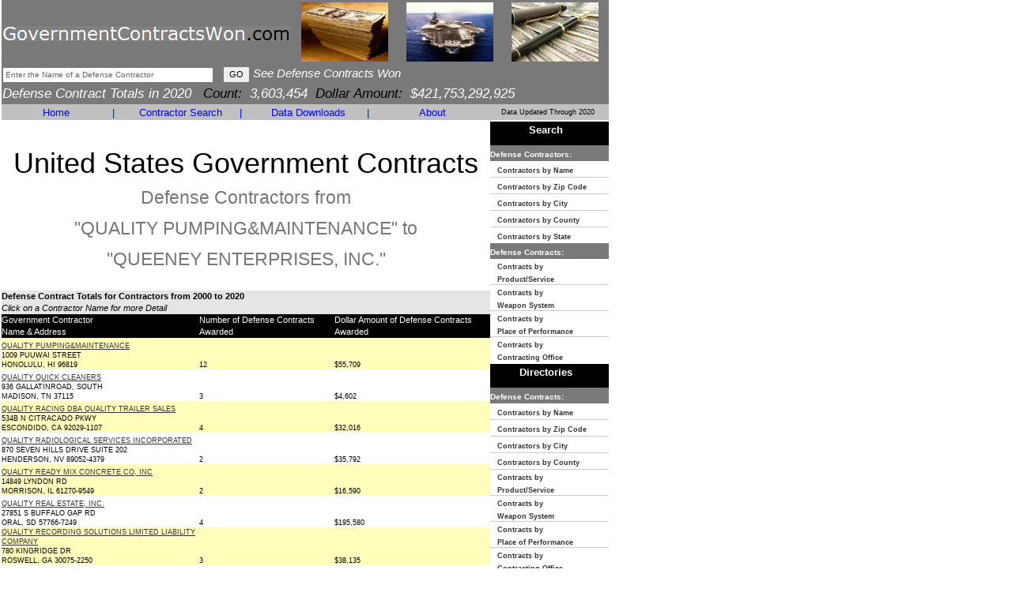

--- FILE ---
content_type: text/html
request_url: https://www.governmentcontractswon.com/department/defense/contractors531.asp
body_size: 48720
content:

<!DOCTYPE html>
<html lang="en">
<head>
<meta charset="utf-8">
<meta http-equiv="X-UA-Compatible" content="IE=edge">
<meta name="viewport" content="width=device-width, initial-scale=1">

<title>Government Contracts - Money, Defense Contractor List QUALITY PUMPING&MAINTENANCE ... QUEENEY ENTERPRISES, INC. for Federal Government Contracts</title>

<meta name="description" content="Government Contracts - Money, Defense Contractor List QUALITY PUMPING&MAINTENANCE ... QUEENEY ENTERPRISES, INC. for Federal Government Contracts, Government Contracts,Defense Contracts,Federal Government Contracts,Weapons Systems,Products,Services,Claimant Program,United States Government Contract Awards,Federal Business">
<meta name="keywords" content="Government Contracts - Money, Defense Contractor List QUALITY PUMPING&MAINTENANCE ... QUEENEY ENTERPRISES, INC. for Federal Government Contracts, Government Contracts,Defense Contracts,Federal Government Contracts,Weapons Systems,Products,Services,Claimant Program,United States Government Contract Awards,Federal Business">

<link href="https://www.governmentcontractswon.com/css/bootstrap.min.css" rel="stylesheet" type="text/css">
<link href="https://www.governmentcontractswon.com/scheme.css?x=4" rel="stylesheet" type="text/css">
<!--[if lt IE 9]>
	<script src="https://www.governmentcontractswon.com/js/html5shiv.js"></script>
	<script src="https://www.governmentcontractswon.com/js/respond.min.js"></script>
<![endif]-->
<script language=javascript src="https://www.governmentcontractswon.com/scripts/general.js"> </script>
<script language=javascript src="https://www.governmentcontractswon.com/scripts/as.js"> </script>


<!-- This site discusses these topics: government defense contracts -->
</head>

<body style="width:768px">
<div class="container-fluid">
<div class="row">
<div class="col-md-12" style="padding:0px 2px !important">
<div class="table-responsive" style="overflow-x: inherit">
<table border=0 width="768" cellspacing="0" cellpadding="0" bgcolor="#FFFFFF">
<tr>
  <td bgcolor="#797979" height="72"><table class="cellpadding1" border="0" width="100%">
      <form name="ContractHeaderSearch" action="https://www.governmentcontractswon.com/search.asp" method="get" onSubmit="javascript:return(TopCriteria.value!='Enter the Name of a Defense Contractor');">
        <tr>
          <td><table cellpadding="0" cellspacing="0">
              <tr>
                <td style="padding-top:3px;">
                  <a class="header-logo" href="https://www.governmentcontractswon.com/"><img style="border:none;" title="GovernmentContractsWon.com" src="https://www.governmentcontractswon.com/images/governmentcontractswon-logo.png"/></a>
                  </td>
                <td width="100%" align="center" bgcolor="#797979" ><table class="cellpadding1" border="0" width="100%">
                    <tr valign="middle" align="center">
                      
                      <td><img alt="government defense contracts" height="75" width="110" src="https://www.governmentcontractswon.com/images/government_contracts2.jpg"></td>
                      <td><img alt="government contract money" height="75" width="110" src="https://www.governmentcontractswon.com/images/government_contracts6.jpg"></td>
                      <td><img alt="government contract spending" height="75" width="110" src="https://www.governmentcontractswon.com/images/government_contracts3.jpg"></td>
                      
                    </tr>
                  </table></td>
              </tr>
            </table></td>
        </tr>
        
        <tr>
          <td width="100%"><div id="SearchSuggest">
            </div>
            <input name="TopCriteria" class="SmallText" maxlength="100" type="text" size="42" onFocus="javascript:if (this.value=='Enter the Name of a Defense Contractor') {this.value='';this.style.color='#000000';}" 
                        value="Enter the Name of a Defense Contractor" style="color: #666666;"/>
            &nbsp;
            <input type="submit" class="MidText" value="GO"/>
            <i style="font-size: 15px;FONT-FAMILY: verdana, ms sans serif, arial;color:#FFFFFF">See Defense Contracts Won</i></td>
        </tr>
        
        <tr>
          <td valign="top" width="100%"><i style="font-size: 17px;FONT-FAMILY: verdana, ms sans serif, arial;color:#FFFFFF"> Defense Contract Totals in 2020&nbsp;&nbsp;&nbsp;<font color="#000000">Count:</font>3,603,454&nbsp;&nbsp;<font color="#000000">Dollar Amount:</font>$421,753,292,925</i></td>
        </tr>
        <input type="hidden" name="type" value="dn"/>
      </form>
    </table></td>
</tr>
<tr  height="15"  bgcolor="#797979">
  
  <td width="100%" align="left" bgcolor="#C0C0C0" valign="bottom"><table width="100%">
      <tr bgcolor="#C0C0C0">
        <td valign="middle" align="center" width="18%"><a href="https://www.governmentcontractswon.com/" class="Sections" style="text-decoration: none;">Home</a></td>
        <td valign="middle" align="center"><font  class="Sections" >|</font></td>
        <td valign="middle" align="center" width="19%"><a href="https://www.governmentcontractswon.com/searchindex.asp" class="Sections" style="text-decoration: none;">Contractor Search</a></td>
        <td valign="middle" align="center"><font  class="Sections" >|</font></td>
        <td valign="middle" align="center" width="19%"><a href="https://www.governmentcontractswon.com/products.asp" class="Sections" style="text-decoration: none;">Data Downloads</a></td>
        <td valign="middle" align="center"><font  class="Sections" >|</font></td>
        <td valign="middle" align="center" width="18%"><a href="https://www.governmentcontractswon.com/contact.asp" class="Sections" style="text-decoration: none;">About</a></td>
        <td align="center" style="font-size: 9px;FONT-FAMILY: verdana, ms sans serif, arial;color:#000000">Data Updated Through 2020</td>
      </tr>
    </table></td>
</tr>

<tr>
  <td width="100%" valign="top"><table cellpadding="0" cellspacing="0" width="100%" border="0">

                
                  <td width="100%" valign="top"><table cellpadding=0 width=100% border="0">
                      
                      <tr class="GridTitle">
                        <td align="center"><table>
                            <tr>
                              <td align="center"><br>
                                <h1>United States Government Contracts<br><small>Defense Contractors from<br>"QUALITY PUMPING&MAINTENANCE" to<br>"QUEENEY ENTERPRISES, INC."</small></h1>
                                <br>
                                </td>
                            </tr>
                          </table></td>
                      </tr>
                      <tr>
                        <td valign="top" width="100%"><table cellpadding="2" cellspacing="1" border="0" width="100%">
                            
                            <tr>
                              <td colspan="3" class="ListHeader"><span class="MidText"><b>Defense Contract Totals for Contractors from 2000 to 2020</b><br>
                                <i>Click on a Contractor Name for more Detail</i></span></td>
                            </tr>
                            <tr class="GridHeader" valign="bottom">
                              <td width="250">Government Contractor<br>
                                Name &amp; Address</td>
                              <td>Number of Defense Contracts Awarded</td>
                              <td>Dollar Amount of Defense Contracts Awarded</td>
                            </tr>
                            
                            
                            <tr class="GridEven" valign="bottom">
                              
                              <td height="40"><a href="https://www.governmentcontractswon.com/department/defense/quality_pumping_maintenance_844398458.asp?yr=10">QUALITY PUMPING&MAINTENANCE</a> <br>
                                1009 PUUWAI STREET<br>HONOLULU, HI 96819</td>
                              <td>12</td>
                              <td>$55,709</td>
                            </tr>
                            
                            <tr class="GridOdd" valign="bottom">
                              
                              <td height="40"><a href="https://www.governmentcontractswon.com/department/defense/quality_quick_cleaners_163385040.asp?yr=06">QUALITY QUICK CLEANERS</a> <br>
                                936 GALLATINROAD, SOUTH<br>MADISON, TN 37115</td>
                              <td>3</td>
                              <td>$4,602</td>
                            </tr>
                            
                            
                            <tr class="GridEven" valign="bottom">
                              
                              <td height="40"><a href="https://www.governmentcontractswon.com/department/defense/quality_racing_inc_052783797.asp?yr=07">QUALITY RACING DBA QUALITY TRAILER SALES</a> <br>
                                534B N CITRACADO PKWY<br>ESCONDIDO, CA 92029-1107</td>
                              <td>4</td>
                              <td>$32,016</td>
                            </tr>
                            
                            <tr class="GridOdd" valign="bottom">
                              
                              <td height="40"><a href="https://www.governmentcontractswon.com/department/defense/quality-radiological-services-incorporated-073043726.asp?yr=09">QUALITY RADIOLOGICAL SERVICES INCORPORATED</a> <br>
                                870 SEVEN HILLS DRIVE SUITE 202<br>HENDERSON, NV 89052-4379</td>
                              <td>2</td>
                              <td>$35,792</td>
                            </tr>
                            
                            
                            <tr class="GridEven" valign="bottom">
                              
                              <td height="40"><a href="https://www.governmentcontractswon.com/department/defense/quality-ready-mix-concrete-co-inc-147773964.asp?yr=09">QUALITY READY MIX CONCRETE CO, INC</a> <br>
                                14849 LYNDON RD<br>MORRISON, IL 61270-9549</td>
                              <td>2</td>
                              <td>$16,590</td>
                            </tr>
                            
                            <tr class="GridOdd" valign="bottom">
                              
                              <td height="40"><a href="https://www.governmentcontractswon.com/department/defense/quality-real-estate-inc-947580440.asp?yr=18">QUALITY REAL ESTATE, INC.</a> <br>
                                27851 S BUFFALO GAP RD<br>ORAL, SD 57766-7249</td>
                              <td>4</td>
                              <td>$195,580</td>
                            </tr>
                            
                            
                            <tr class="GridEven" valign="bottom">
                              
                              <td height="40"><a href="https://www.governmentcontractswon.com/department/defense/quality-recording-solutions-llc-095063819.asp?yr=12">QUALITY RECORDING SOLUTIONS LIMITED LIABILITY COMPANY</a> <br>
                                780 KINGRIDGE DR<br>ROSWELL, GA 30075-2250</td>
                              <td>3</td>
                              <td>$38,135</td>
                            </tr>
                            
                            <tr class="GridOdd" valign="bottom">
                              
                              <td height="40"><a href="https://www.governmentcontractswon.com/department/defense/quality-refigeration-inc-020479549.asp?yr=08">QUALITY REFIGERATION, INC</a> <br>
                                6237 PENN AVE S STE 1<br>MINNEAPOLIS, MN 55423-1168</td>
                              <td>1</td>
                              <td>$5,271</td>
                            </tr>
                            
                            
                            <tr class="GridEven" valign="bottom">
                              
                              <td height="40"><a href="https://www.governmentcontractswon.com/department/defense/quality_marine_refrigeration_a_945055010.asp?yr=19">QUALITY REFRIGERATION COMPANY INCORPORATED (6791)</a> <br>
                                1680 LOGAN AVE.<br>SAN DIEGO, CA 92113-1005</td>
                              <td>17</td>
                              <td>$142,179</td>
                            </tr>
                            
                            <tr class="GridOdd" valign="bottom">
                              
                              <td height="40"><a href="https://www.governmentcontractswon.com/department/defense/quality-refrigeration-company-inc-602566635.asp?yr=20">QUALITY REFRIGERATION COMPANY, INC.</a> <br>
                                1680 LOGAN AVE<br>SAN DIEGO, CA 92113-1005</td>
                              <td>164</td>
                              <td>$5,649,922</td>
                            </tr>
                            
                            
                            <tr class="GridEven" valign="bottom">
                              
                              <td height="40"><a href="https://www.governmentcontractswon.com/department/defense/quality_refrigeration_co_inc_041667155.asp?yr=20">QUALITY REFRIGERATION COMPANY, INC.</a> <br>
                                310 E HARRY BRIDGES BLVD<br>WILMINGTON, CA 90744-6604</td>
                              <td>404</td>
                              <td>$8,974,504</td>
                            </tr>
                            
                            <tr class="GridOdd" valign="bottom">
                              
                              <td height="40"><a href="https://www.governmentcontractswon.com/department/defense/quality-rental-centers-inc-047985270.asp?yr=19">QUALITY RENTAL CENTERS INC.</a> <br>
                                390 WALCOTT ST<br>PAWTUCKET, RI 02860-3258</td>
                              <td>3</td>
                              <td>$27,347</td>
                            </tr>
                            
                            
                            <tr class="GridEven" valign="bottom">
                              
                              <td height="40"><a href="https://www.governmentcontractswon.com/department/defense/quality-research-850521577.asp?yr=14">QUALITY RESEARCH</a> <br>
                                18-A FLOWERS PARK<br>CAIRO, EGY</td>
                              <td>3</td>
                              <td>$98,823</td>
                            </tr>
                            
                            <tr class="GridOdd" valign="bottom">
                              
                              <td height="40"><a href="https://www.governmentcontractswon.com/department/defense/quality_research_inc_787725357.asp?yr=20">QUALITY RESEARCH INC</a> <br>
                                4901D CORPORATE DR NW<br>HUNTSVILLE, AL 35805</td>
                              <td>82</td>
                              <td>$137,429,347</td>
                            </tr>
                            
                            
                            <tr class="GridEven" valign="bottom">
                              
                              <td height="40"><a href="https://www.governmentcontractswon.com/department/defense/quality_resource_systems_inc_611357468.asp?yr=07">QUALITY RESOURCE SYSTEMS INC</a> <br>
                                11350 RANDOM HILLS ROAD, S<br>FAIRFAX, VA 22030</td>
                              <td>4</td>
                              <td>$1,227,140</td>
                            </tr>
                            
                            <tr class="GridOdd" valign="bottom">
                              
                              <td height="40"><a href="https://www.governmentcontractswon.com/department/defense/quality-restaurant-repair-service-inc-153491030.asp?yr=15">QUALITY RESTAURANT REPAIR SERVICE INC</a> <br>
                                134 N MONTGOMERY ST<br>WALDEN, NY 12586-1129</td>
                              <td>3</td>
                              <td>$4,281</td>
                            </tr>
                            
                            
                            <tr class="GridEven" valign="bottom">
                              
                              <td height="40"><a href="https://www.governmentcontractswon.com/department/defense/quality-review-solutions-828453329.asp?yr=13">QUALITY REVIEW SOLUTIONS</a> <br>
                                7619 LITTLE RIVER TPKE STE 420<br>ANNANDALE, VA 22003-2625</td>
                              <td>4</td>
                              <td>$82,825</td>
                            </tr>
                            
                            <tr class="GridOdd" valign="bottom">
                              
                              <td height="40"><a href="https://www.governmentcontractswon.com/department/defense/quality-ribbons-supplies-co-016318206.asp?yr=08">QUALITY RIBBONS & SUPPLIES COMPANY</a> <br>
                                2769 COMMERCIAL RD<br>CLEVELAND, OH 44113-2518</td>
                              <td>2</td>
                              <td>$12,198</td>
                            </tr>
                            
                            
                            <tr class="GridEven" valign="bottom">
                              
                              <td height="40"><a href="https://www.governmentcontractswon.com/department/defense/quality-roof-cleaning-llc-078884385.asp?yr=19">QUALITY ROOF CLEANING LLC</a> <br>
                                46 HIGGINSVILLE RD<br>NESHANIC STATION, NJ 08853-3614</td>
                              <td>1</td>
                              <td>$116,900</td>
                            </tr>
                            
                            <tr class="GridOdd" valign="bottom">
                              
                              <td height="40"><a href="https://www.governmentcontractswon.com/department/defense/quality_roofers_guttering_in_097603583.asp?yr=20">QUALITY ROOFERS & GUTTERING INC</a> <br>
                                100 CHURCH ST<br>JACKSONVILLE, NC 28540-4764</td>
                              <td>54</td>
                              <td>$65,693,380</td>
                            </tr>
                            
                            
                            <tr class="GridEven" valign="bottom">
                              
                              <td height="40"><a href="https://www.governmentcontractswon.com/department/defense/quality_roofing_systems_inc_107257610.asp?yr=13">QUALITY ROOFING SYSTEMS, INC.</a> <br>
                                599 ISLAND LN<br>WEST HAVEN, CT 06516-7522</td>
                              <td>11</td>
                              <td>$7,306,175</td>
                            </tr>
                            
                            <tr class="GridOdd" valign="bottom">
                              
                              <td height="40"><a href="https://www.governmentcontractswon.com/department/defense/quality-roofing-inc-627909877.asp?yr=14">QUALITY ROOFING, INC.</a> <br>
                                6201 EARHART RD<br>ANN ARBOR, MI 48105-9419</td>
                              <td>2</td>
                              <td>$191,158</td>
                            </tr>
                            
                            
                            <tr class="GridEven" valign="bottom">
                              
                              <td height="40"><a href="https://www.governmentcontractswon.com/department/defense/quality-rubber-stamp-company-llc-114109689.asp?yr=20">QUALITY RUBBER STAMP COMPANY, LLC</a> <br>
                                W140 N8496 LILLY RD<br>MENOMONEE FALLS, WI 53051-3250</td>
                              <td>1</td>
                              <td>$14,358</td>
                            </tr>
                            
                            <tr class="GridOdd" valign="bottom">
                              
                              <td height="40"><a href="https://www.governmentcontractswon.com/department/defense/quality_safety_products_inc_130261217.asp?yr=13">QUALITY SAFETY PRODUCTS INC</a> <br>
                                312 E MAIN ST<br>JOHNSON CITY, TN 37601-5733</td>
                              <td>43</td>
                              <td>$1,003,764</td>
                            </tr>
                            
                            
                            <tr class="GridEven" valign="bottom">
                              
                              <td height="40"><a href="https://www.governmentcontractswon.com/department/defense/quality_safety_services_inc_054113944.asp?yr=14">QUALITY SAFETY SERVICES INC</a> <br>
                                5835 CALLAGHAN RD STE 105<br>SAN ANTONIO, TX 78228-1105</td>
                              <td>33</td>
                              <td>$439,044</td>
                            </tr>
                            
                            <tr class="GridOdd" valign="bottom">
                              
                              <td height="40"><a href="https://www.governmentcontractswon.com/department/defense/quality-sealing-and-striping-llc-834565439.asp?yr=09">QUALITY SEALING AND STRIPING LLC</a> <br>
                                65 BLAIR HILL LN<br>ELIZABETHTOWN, KY 42701-0000</td>
                              <td>1</td>
                              <td>$12,589</td>
                            </tr>
                            
                            
                            <tr class="GridEven" valign="bottom">
                              
                              <td height="40"><a href="https://www.governmentcontractswon.com/department/defense/quality_service_and_supply_inc_118548812.asp?yr=03">QUALITY SERVICE AND SUPPLY INC</a> <br>
                                37A HINSON<br>TYLERTOWN, MS 39667</td>
                              <td>1</td>
                              <td>$27,144</td>
                            </tr>
                            
                            <tr class="GridOdd" valign="bottom">
                              
                              <td height="40"><a href="https://www.governmentcontractswon.com/department/defense/quality-service-laboratories-i-105250286.asp?yr=06">QUALITY SERVICE LABORATORIES I</a> <br>
                                5 NEALY BLVD<br>MARCUS HOOK, PA 19061</td>
                              <td>1</td>
                              <td>$1,518</td>
                            </tr>
                            
                            
                            <tr class="GridEven" valign="bottom">
                              
                              <td height="40"><a href="https://www.governmentcontractswon.com/department/defense/quality-service-overhead-door-612380345.asp?yr=11">QUALITY SERVICE OVERHEAD DOOR</a> <br>
                                3517 1ST AVE S<br>GREAT FALLS, MT 59401-3523</td>
                              <td>2</td>
                              <td>$14,756</td>
                            </tr>
                            
                            <tr class="GridOdd" valign="bottom">
                              
                              <td height="40"><a href="https://www.governmentcontractswon.com/department/defense/quality_service_unlimited_933705436.asp?yr=15">QUALITY SERVICE UNLIMITED</a> <br>
                                5963 FREEPORT BLVD #103<br>SACRAMENTO, CA 95822-3533</td>
                              <td>10</td>
                              <td>$51,410</td>
                            </tr>
                            
                            
                            <tr class="GridEven" valign="bottom">
                              
                              <td height="40"><a href="https://www.governmentcontractswon.com/department/defense/quality_services_176754414.asp?yr=03">QUALITY SERVICES</a> <br>
                                674 COUNTY SQUARE DR STE 1<br>VENTURA, CA 93003</td>
                              <td>2</td>
                              <td>$167,374</td>
                            </tr>
                            
                            <tr class="GridOdd" valign="bottom">
                              
                              <td height="40"><a href="https://www.governmentcontractswon.com/department/defense/quality-services-inc-077155724.asp?yr=14">QUALITY SERVICES INC</a> <br>
                                3459 JET DR<br>RAPID CITY, SD 57703-4760</td>
                              <td>1</td>
                              <td>$3,469</td>
                            </tr>
                            
                            
                            <tr class="GridEven" valign="bottom">
                              
                              <td height="40"><a href="https://www.governmentcontractswon.com/department/defense/quality_services_international_001735856.asp?yr=20">QUALITY SERVICES INTERNATIONAL, LLC</a> <br>
                                314 E COMMERCE STE 500<br>SAN ANTONIO, TX 78205-2943</td>
                              <td>93</td>
                              <td>$208,246,345</td>
                            </tr>
                            
                            <tr class="GridOdd" valign="bottom">
                              
                              <td height="40"><a href="https://www.governmentcontractswon.com/department/defense/quality-servicing-agency-inc-785006474.asp?yr=07">QUALITY SERVICING AGENCY, INC.</a> <br>
                                925 KEYNOTE CIRCLE STE 125<br>CLEVELAND, OH 44131-1869</td>
                              <td>1</td>
                              <td>$3,988</td>
                            </tr>
                            
                            
                            <tr class="GridEven" valign="bottom">
                              
                              <td height="40"><a href="https://www.governmentcontractswon.com/department/defense/quality-sheds-942075227.asp?yr=11">QUALITY SHEDS, INC</a> <br>
                                33210 BAILEY PARK BLVD<br>MENIFEE, CA 92584-9584</td>
                              <td>4</td>
                              <td>$66,994</td>
                            </tr>
                            
                            <tr class="GridOdd" valign="bottom">
                              
                              <td height="40"><a href="https://www.governmentcontractswon.com/department/defense/quality-sheet-metal-fabricators-inc-006198014.asp?yr=10">QUALITY SHEET METAL FABRICATORS INC</a> <br>
                                1730 WILKIE DR<br>WINONA, MN 55987-6202</td>
                              <td>2</td>
                              <td>$11,987</td>
                            </tr>
                            
                            
                            <tr class="GridEven" valign="bottom">
                              
                              <td height="40"><a href="https://www.governmentcontractswon.com/department/defense/quality-sheet-metal-inc-784701133.asp?yr=10">QUALITY SHEET METAL INC</a> <br>
                                1716 HARPER ST<br>JACKSONVILLE, FL 32204-2020</td>
                              <td>2</td>
                              <td>$5,677</td>
                            </tr>
                            
                            <tr class="GridOdd" valign="bottom">
                              
                              <td height="40"><a href="https://www.governmentcontractswon.com/department/defense/quality-sheetmetal-fabrication-148014868.asp?yr=10">QUALITY SHEETMETAL FABRICATION</a> <br>
                                1048 S CHERRY AVE<br>TUCSON, AZ 85719-6819</td>
                              <td>1</td>
                              <td>$3,619</td>
                            </tr>
                            
                            
                            <tr class="GridEven" valign="bottom">
                              
                              <td height="40"><a href="https://www.governmentcontractswon.com/department/defense/quality_shipyards_inc_077904324.asp?yr=08">QUALITY SHIPYARDS INC</a> <br>
                                3201 EARHART BLVD<br>HOUMA, LA 70363</td>
                              <td>11</td>
                              <td>$14,341,545</td>
                            </tr>
                            
                            <tr class="GridOdd" valign="bottom">
                              
                              <td height="40"><a href="https://www.governmentcontractswon.com/department/defense/quality-sign-center-036588033.asp?yr=12">QUALITY SIGN CENTER</a> <br>
                                1350 GRANT RD<br>MOUNTAIN VIEW, CA 94040-3228</td>
                              <td>1</td>
                              <td>$3,100</td>
                            </tr>
                            
                            
                            <tr class="GridEven" valign="bottom">
                              
                              <td height="40"><a href="https://www.governmentcontractswon.com/department/defense/quality-sign-maintenance-co-llc-968129999.asp?yr=12">QUALITY SIGN&MAINTENANCE CO LLC</a> <br>
                                613 FACEVILLE RD<br>BAINBRIDGE, GA 39819-6157</td>
                              <td>1</td>
                              <td>$8,518</td>
                            </tr>
                            
                            <tr class="GridOdd" valign="bottom">
                              
                              <td height="40"><a href="https://www.governmentcontractswon.com/department/defense/quality-signs-and-banner-005577137.asp?yr=16">QUALITY SIGNS AND BANNER</a> <br>
                                2400 E BASIN AVE STE 4<br>PAHRUMP, NV 89060-4713</td>
                              <td>1</td>
                              <td>$7,000</td>
                            </tr>
                            
                            
                            <tr class="GridEven" valign="bottom">
                              
                              <td height="40"><a href="https://www.governmentcontractswon.com/department/defense/quality-sitework-materials-inc-807821066.asp?yr=13">QUALITY SITEWORK MATERIALS, INC.</a> <br>
                                1432 HIGHWAY 311<br>SCHRIEVER, LA 70395-3232</td>
                              <td>1</td>
                              <td>$4,125</td>
                            </tr>
                            
                            <tr class="GridOdd" valign="bottom">
                              
                              <td height="40"><a href="https://www.governmentcontractswon.com/department/defense/quality_socket_screw_mfg_corp_054905427.asp?yr=20">QUALITY SOCKET SCREW CORPORATION</a> <br>
                                2790 WORTH AVE<br>ENGLEWOOD, FL 34224-9159</td>
                              <td>6,679</td>
                              <td>$12,162,299</td>
                            </tr>
                            
                            
                            <tr class="GridEven" valign="bottom">
                              
                              <td height="40"><a href="https://www.governmentcontractswon.com/department/defense/quality-software-services-inc-022016765.asp?yr=17">QUALITY SOFTWARE SERVICES, INC.</a> <br>
                                10480 LITTLE PATUXENT PKWY STE 310<br>COLUMBIA, MD 21044-3575</td>
                              <td>2</td>
                              <td>$2,501</td>
                            </tr>
                            
                            <tr class="GridOdd" valign="bottom">
                              
                              <td height="40"><a href="https://www.governmentcontractswon.com/department/defense/quality-solutions-inc-105888775.asp?yr=08">QUALITY SOLUTIONS, INC</a> <br>
                                1430 PARK RD NW<br>WASHINGTON, DC 20010-2802</td>
                              <td>2</td>
                              <td>$185,520</td>
                            </tr>
                            
                            
                            <tr class="GridEven" valign="bottom">
                              
                              <td height="40"><a href="https://www.governmentcontractswon.com/department/defense/quality_sound_enterprise_inc_040031601.asp?yr=19">QUALITY SOUND ENTERPRISE, INC.</a> <br>
                                833 BRAGG BLVD<br>FAYETTEVILLE, NC 28301-4507</td>
                              <td>50</td>
                              <td>$978,821</td>
                            </tr>
                            
                            <tr class="GridOdd" valign="bottom">
                              
                              <td height="40"><a href="https://www.governmentcontractswon.com/department/defense/quality_specialties_inc_181112574.asp?yr=05">QUALITY SPECIALTIES INC</a> <br>
                                501 WESTOVER AVE<br>HOPEWELL, VA 23860</td>
                              <td>1</td>
                              <td>$86,000</td>
                            </tr>
                            
                            
                            <tr class="GridEven" valign="bottom">
                              
                              <td height="40"><a href="https://www.governmentcontractswon.com/department/defense/quality-specialty-products-941866832.asp?yr=11">QUALITY SPECIALTY PRODUCTS</a> <br>
                                100 MASSACHUSETTS AVE<br>PENSACOLA, FL 32505-4328</td>
                              <td>2</td>
                              <td>$9,130</td>
                            </tr>
                            
                            <tr class="GridOdd" valign="bottom">
                              
                              <td height="40"><a href="https://www.governmentcontractswon.com/department/defense/quality-specialty-products-inc-079109621.asp?yr=20">QUALITY SPECIALTY PRODUCTS, INC</a> <br>
                                8205 JERICHO TPK<br>WOODBURY, NY 11797-1802</td>
                              <td>55</td>
                              <td>$5,945,554</td>
                            </tr>
                            
                            
                            <tr class="GridEven" valign="bottom">
                              
                              <td height="40"><a href="https://www.governmentcontractswon.com/department/defense/quality-spectrometer-services-inc-192365406.asp?yr=13">QUALITY SPECTROMETER SERVICES, INC.</a> <br>
                                413 HAYS RD<br>VENETIA, PA 15367-1002</td>
                              <td>1</td>
                              <td>$2,305</td>
                            </tr>
                            
                            <tr class="GridOdd" valign="bottom">
                              
                              <td height="40"><a href="https://www.governmentcontractswon.com/department/defense/quality-spindle-services-inc-053243239.asp?yr=10">QUALITY SPINDLE SERVICES, INC</a> <br>
                                33871 RIVIERA<br>FRASER, MI 48026-4809</td>
                              <td>2</td>
                              <td>$33,575</td>
                            </tr>
                            
                            
                            <tr class="GridEven" valign="bottom">
                              
                              <td height="40"><a href="https://www.governmentcontractswon.com/department/defense/quality-sprayers-inc-028427987.asp?yr=20">QUALITY SPRAYERS INC</a> <br>
                                1549 W 17TH ST<br>LONG BEACH, CA 90813-1214</td>
                              <td>6</td>
                              <td>$481,080</td>
                            </tr>
                            
                            <tr class="GridOdd" valign="bottom">
                              
                              <td height="40"><a href="https://www.governmentcontractswon.com/department/defense/quality-staffing-solutions-inc-836426874.asp?yr=20">QUALITY STAFFING SOLUTIONS, INC.</a> <br>
                                120 TOWERVIEW CT<br>CARY, NC 27513-3595</td>
                              <td>155</td>
                              <td>$24,112,006</td>
                            </tr>
                            
                            
                            <tr class="GridEven" valign="bottom">
                              
                              <td height="40"><a href="https://www.governmentcontractswon.com/department/defense/quality-staffing-solutions-inc-830997933.asp?yr=16">QUALITY STAFFING SOLUTIONS, INC.</a> <br>
                                455 RAMSEY ST<br>FAYETTEVILLE, NC 28301-0000</td>
                              <td>20</td>
                              <td>$812,537</td>
                            </tr>
                            
                            <tr class="GridOdd" valign="bottom">
                              
                              <td height="40"><a href="https://www.governmentcontractswon.com/department/defense/quality_stainless_inc_109042564.asp?yr=05">QUALITY STAINLESS INC</a> <br>
                                812 SE 82ND ST<br>OKLAHOMA CITY, OK 73149</td>
                              <td>1</td>
                              <td>$2,523</td>
                            </tr>
                            
                            
                            <tr class="GridEven" valign="bottom">
                              
                              <td height="40"><a href="https://www.governmentcontractswon.com/department/defense/quality-stainless-products-inc-042386545.asp?yr=15">QUALITY STAINLESS PRODUCTS INC.</a> <br>
                                422 ANGLUM RD<br>HAZELWOOD, MO 63042-2449</td>
                              <td>1</td>
                              <td>$12,750</td>
                            </tr>
                            
                            <tr class="GridOdd" valign="bottom">
                              
                              <td height="40"><a href="https://www.governmentcontractswon.com/department/defense/quality-standby-services-llc-624446758.asp?yr=19">QUALITY STANDBY SERVICES, LLC</a> <br>
                                1649 SANDS PL SE STE C<br>MARIETTA, GA 30067-9217</td>
                              <td>23</td>
                              <td>$441,444</td>
                            </tr>
                            
                            
                            <tr class="GridEven" valign="bottom">
                              
                              <td height="40"><a href="https://www.governmentcontractswon.com/department/defense/quality_storage_buildings_175523208.asp?yr=07">QUALITY STORAGE BUILDINGS</a> <br>
                                782 MD ROUTE 3 N<br>GAMBRILLS, MD 21054-1312</td>
                              <td>7</td>
                              <td>$63,085</td>
                            </tr>
                            
                            <tr class="GridOdd" valign="bottom">
                              
                              <td height="40"><a href="https://www.governmentcontractswon.com/department/defense/quality-striping-inc-025273393.asp?yr=17">QUALITY STRIPING, INC.</a> <br>
                                1704 E EUCLID AVE<br>DES MOINES, IA 50313-4730</td>
                              <td>1</td>
                              <td>$14,300</td>
                            </tr>
                            
                            
                            <tr class="GridEven" valign="bottom">
                              
                              <td height="40"><a href="https://www.governmentcontractswon.com/department/defense/quality-structures-inc-964490127.asp?yr=10">QUALITY STRUCTURES INC.</a> <br>
                                167 HWY 59<br>RICHMOND, KS 66080-9184</td>
                              <td>1</td>
                              <td>$95,880</td>
                            </tr>
                            
                            <tr class="GridOdd" valign="bottom">
                              
                              <td height="40"><a href="https://www.governmentcontractswon.com/department/defense/quality-suites-606127793.asp?yr=07">QUALITY SUITES</a> <br>
                                9880 MIRA MESA BLVD<br>SAN DIEGO, CA 92131-1025</td>
                              <td>1</td>
                              <td>$118,815</td>
                            </tr>
                            
                            
                            <tr class="GridEven" valign="bottom">
                              
                              <td height="40"><a href="https://www.governmentcontractswon.com/department/defense/quality_supply_corp_water_qua_060990033.asp?yr=20">QUALITY SUPPLY CORPORATION</a> <br>
                                97 TOTTEN RD<br>GRAY, ME 04039-9603</td>
                              <td>1,499</td>
                              <td>$11,381,895</td>
                            </tr>
                            
                            <tr class="GridOdd" valign="bottom">
                              
                              <td height="40"><a href="https://www.governmentcontractswon.com/department/defense/quality-supply-inc-138276261.asp?yr=07">QUALITY SUPPLY INC</a> <br>
                                1164 MCCAIG RD<br>LINCOLN, AL 35096-3643</td>
                              <td>2</td>
                              <td>$8,656</td>
                            </tr>
                            
                            
                            <tr class="GridEven" valign="bottom">
                              
                              <td height="40"><a href="https://www.governmentcontractswon.com/department/defense/quality-supply-service-qss-llc-790994334.asp?yr=08">QUALITY SUPPLY SERVICE (QSS) LLC</a> <br>
                                98-2009 KAAHUMANU ST APT E<br>AIEA, HI 96701-1896</td>
                              <td>3</td>
                              <td>$12,085</td>
                            </tr>
                            
                            <tr class="GridOdd" valign="bottom">
                              
                              <td height="40"><a href="https://www.governmentcontractswon.com/department/defense/quality-supply-rental-inc-140815536.asp?yr=10">QUALITY SUPPLY&RENTAL, INC.</a> <br>
                                720 VETERANS DR<br>JACKSON, OH 45640-2172</td>
                              <td>1</td>
                              <td>$106</td>
                            </tr>
                            
                            
                            <tr class="GridEven" valign="bottom">
                              
                              <td height="40"><a href="https://www.governmentcontractswon.com/department/defense/quality-supply-tool-company-inc-090966037.asp?yr=13">QUALITY SUPPLY&TOOL COMPANY, INC.</a> <br>
                                5722 S HARDING ST<br>INDIANAPOLIS, IN 46217-9586</td>
                              <td>2</td>
                              <td>$42,359</td>
                            </tr>
                            
                            <tr class="GridOdd" valign="bottom">
                              
                              <td height="40"><a href="https://www.governmentcontractswon.com/department/defense/quality-support-services-incorporated-606223431.asp?yr=20">QUALITY SUPPORT SERVICES INCORPORATED</a> <br>
                                1515 POYDRAS STE 1140<br>NEW ORLEANS, LA 70112-4501</td>
                              <td>40</td>
                              <td>$12,545,910</td>
                            </tr>
                            
                            
                            <tr class="GridEven" valign="bottom">
                              
                              <td height="40"><a href="https://www.governmentcontractswon.com/department/defense/quality_support_inc_621659242.asp?yr=10">QUALITY SUPPORT, INC</a> <br>
                                8201 CORPORATE DRIVE, SUIT<br>LANDOVER, VA 20785</td>
                              <td>7</td>
                              <td>$1,149,144</td>
                            </tr>
                            
                            <tr class="GridOdd" valign="bottom">
                              
                              <td height="40"><a href="https://www.governmentcontractswon.com/department/defense/quality_support_inc_077523426.asp?yr=19">QUALITY SUPPORT, INC.</a> <br>
                                2560 HUNTINGTON AVE STE 502<br>ALEXANDRIA, VA 22303-1447</td>
                              <td>52</td>
                              <td>$17,078,686</td>
                            </tr>
                            
                            
                            <tr class="GridEven" valign="bottom">
                              
                              <td height="40"><a href="https://www.governmentcontractswon.com/department/defense/jack-davis-869199729.asp?yr=20">QUALITY SUPPORT, LLC</a> <br>
                                900 WATER ST<br>SCOTTDALE, PA 15683-1250</td>
                              <td>22</td>
                              <td>$550,559</td>
                            </tr>
                            
                            <tr class="GridOdd" valign="bottom">
                              
                              <td height="40"><a href="https://www.governmentcontractswon.com/department/defense/quality_surgical_repairs_inc_836392845.asp?yr=04">QUALITY SURGICAL REPAIRS INC</a> <br>
                                681 BEVILLE RD<br>DAYTONA BEACH, FL 32119</td>
                              <td>3</td>
                              <td>$16,865</td>
                            </tr>
                            
                            
                            <tr class="GridEven" valign="bottom">
                              
                              <td height="40"><a href="https://www.governmentcontractswon.com/department/defense/quality-surveillance-inc-872602644.asp?yr=09">QUALITY SURVEILLANCE INC</a> <br>
                                1200 YARNELL PL<br>OXNARD, CA 93033-2456</td>
                              <td>3</td>
                              <td>$185</td>
                            </tr>
                            
                            <tr class="GridOdd" valign="bottom">
                              
                              <td height="40"><a href="https://www.governmentcontractswon.com/department/defense/quality_surveys_inc_826602450.asp?yr=03">QUALITY SURVEYS INC</a> <br>
                                100 RIVER ST<br>BIG TIMBER, MT 59011</td>
                              <td>2</td>
                              <td>$118,653</td>
                            </tr>
                            
                            
                            <tr class="GridEven" valign="bottom">
                              
                              <td height="40"><a href="https://www.governmentcontractswon.com/department/defense/quality-swimming-pools-inc-855026175.asp?yr=11">QUALITY SWIMMING POOLS INC</a> <br>
                                175 NORTH MARINE DR<br>TAMUNING, GU 96913-4104</td>
                              <td>1</td>
                              <td>$4,884</td>
                            </tr>
                            
                            <tr class="GridOdd" valign="bottom">
                              
                              <td height="40"><a href="https://www.governmentcontractswon.com/department/defense/quality_systems_associates_in_031269868.asp?yr=14">QUALITY SYSTEMS ASSOCIATES</a> <br>
                                3800 CONCORDE PKWY STE 101<br>CHANTILLY, VA 20151-1127</td>
                              <td>11</td>
                              <td>$79,100</td>
                            </tr>
                            
                            
                            <tr class="GridEven" valign="bottom">
                              
                              <td height="40"><a href="https://www.governmentcontractswon.com/department/defense/quality_systems_installation_115822707.asp?yr=04">QUALITY SYSTEMS INSTALLATION,</a> <br>
                                102 EAST ROBERTS ROAD<br>PENSACOLA, FL 32534</td>
                              <td>3</td>
                              <td>$5,210</td>
                            </tr>
                            
                            <tr class="GridOdd" valign="bottom">
                              
                              <td height="40"><a href="https://www.governmentcontractswon.com/department/defense/quality_systems_installers_ll_361773760.asp?yr=19">QUALITY SYSTEMS INSTALLERS, LLC</a> <br>
                                7388 MOUNT ANGEL HWY NE<br>SILVERTON, OR 97381-9683</td>
                              <td>23</td>
                              <td>$3,576,528</td>
                            </tr>
                            
                            
                            <tr class="GridEven" valign="bottom">
                              
                              <td height="40"><a href="https://www.governmentcontractswon.com/department/defense/quality-systems-integrated-corp-849354303.asp?yr=20">QUALITY SYSTEMS INTEGRATED CORP</a> <br>
                                6720 COBRA WAY<br>SAN DIEGO, CA 92121-4109</td>
                              <td>8</td>
                              <td>$188,394</td>
                            </tr>
                            
                            <tr class="GridOdd" valign="bottom">
                              
                              <td height="40"><a href="https://www.governmentcontractswon.com/department/defense/quality_systems_integrators_623576055.asp?yr=12">QUALITY SYSTEMS INTEGRATORS INC</a> <br>
                                148 MAGNOLIA DR<br>CHESTER SPRINGS, PA 19425-3611</td>
                              <td>8</td>
                              <td>$409,750</td>
                            </tr>
                            
                            
                            <tr class="GridEven" valign="bottom">
                              
                              <td height="40"><a href="https://www.governmentcontractswon.com/department/defense/quality_systems_international_867991309.asp?yr=20">QUALITY SYSTEMS INTERNATIONAL CORPORATION</a> <br>
                                545 ISLAND RD STE 2C<br>RAMSEY, NJ 07446-2822</td>
                              <td>27</td>
                              <td>$254,982</td>
                            </tr>
                            
                            <tr class="GridOdd" valign="bottom">
                              
                              <td height="40"><a href="https://www.governmentcontractswon.com/department/defense/quality-systems-international-gesellsch-343751012.asp?yr=16">QUALITY SYSTEMS INTERNATIONAL GESELLSCHAFT FUR QUALITATSSICHERUNGSSYSTEME MBH</a> <br>
                                LAGERSTR. 49<br>DIEBURG, DEU 64807</td>
                              <td>11</td>
                              <td>$99,633</td>
                            </tr>
                            
                            
                            <tr class="GridEven" valign="bottom">
                              
                              <td height="40"><a href="https://www.governmentcontractswon.com/department/defense/quality-systems-international-inc-927610691.asp?yr=15">QUALITY SYSTEMS INTERNATIONAL INC</a> <br>
                                241 DARBY LANE<br>RUSSELLVILLE, AR 72802-8017</td>
                              <td>3</td>
                              <td>$1,944</td>
                            </tr>
                            
                            <tr class="GridOdd" valign="bottom">
                              
                              <td height="40"><a href="https://www.governmentcontractswon.com/department/defense/quality_systems_management_in_189706641.asp?yr=20">QUALITY SYSTEMS MANAGEMENT, INC.</a> <br>
                                7700 LITTLE RIVER TPKE STE 202<br>ANNANDALE, VA 22003-2406</td>
                              <td>42</td>
                              <td>$11,995,477</td>
                            </tr>
                            
                            
                            <tr class="GridEven" valign="bottom">
                              
                              <td height="40"><a href="https://www.governmentcontractswon.com/department/defense/quality-systems-registrars-in-786939173.asp?yr=20">QUALITY SYSTEMS REGISTRARS, INC.</a> <br>
                                930 BROOK FOREST LN<br>EULESS, TX 76039-5264</td>
                              <td>26</td>
                              <td>$211,942</td>
                            </tr>
                            
                            <tr class="GridOdd" valign="bottom">
                              
                              <td height="40"><a href="https://www.governmentcontractswon.com/department/defense/quality_tablegames_inc_094764958.asp?yr=20">QUALITY TABLEGAMES INCORPORATED</a> <br>
                                115 SHADOWOOD LN<br>CARBONDALE, CO 81623-3101</td>
                              <td>60</td>
                              <td>$723,745</td>
                            </tr>
                            
                            
                            <tr class="GridEven" valign="bottom">
                              
                              <td height="40"><a href="https://www.governmentcontractswon.com/department/defense/quality_team_associates_inc_877743708.asp?yr=06">QUALITY TEAM ASSOCIATES, INC</a> <br>
                                13535 SW 72ND AVE, STE 200<br>PORTLAND, OR 97223</td>
                              <td>2</td>
                              <td>$110,500</td>
                            </tr>
                            
                            <tr class="GridOdd" valign="bottom">
                              
                              <td height="40"><a href="https://www.governmentcontractswon.com/department/defense/quality_technical_services_in_602891020.asp?yr=15">QUALITY TECHNICAL SERVICES, INC.</a> <br>
                                200 GOLDEN OAK CT STE 155<br>VIRGINIA BEACH, VA 23452-7448</td>
                              <td>34</td>
                              <td>$8,418,282</td>
                            </tr>
                            
                            
                            <tr class="GridEven" valign="bottom">
                              
                              <td height="40"><a href="https://www.governmentcontractswon.com/department/defense/quality-technical-services-llc-828884341.asp?yr=10">QUALITY TECHNICAL SERVICES, LLC</a> <br>
                                726 AVANTI PL<br>LANDOVER, MD 20785-4601</td>
                              <td>1</td>
                              <td>$13,536</td>
                            </tr>
                            
                            <tr class="GridOdd" valign="bottom">
                              
                              <td height="40"><a href="https://www.governmentcontractswon.com/department/defense/quality_technology_incorporate_603101817.asp?yr=20">QUALITY TECHNOLOGY, INCORPORATED</a> <br>
                                4600 FORBES BLVD SUITE 400<br>LANHAM, MD 20706-4312</td>
                              <td>36</td>
                              <td>$33,970,028</td>
                            </tr>
                            
                            
                            <tr class="GridEven" valign="bottom">
                              
                              <td height="40"><a href="https://www.governmentcontractswon.com/department/defense/quality_telecommunication_serv_884802711.asp?yr=06">QUALITY TELECOMMUNICATIONS SER</a> <br>
                                5410 INDIAN HEAD HWY STE 2<br>OXON HILL, MD 20745</td>
                              <td>43</td>
                              <td>$16,496,363</td>
                            </tr>
                            
                            <tr class="GridOdd" valign="bottom">
                              
                              <td height="40"><a href="https://www.governmentcontractswon.com/department/defense/quality-testing-inc-968869123.asp?yr=19">QUALITY TESTING INC</a> <br>
                                1832 WOODDALE BLVD<br>BATON ROUGE, LA 70806-1509</td>
                              <td>2</td>
                              <td>$4,560</td>
                            </tr>
                            
                            
                            <tr class="GridEven" valign="bottom">
                              
                              <td height="40"><a href="https://www.governmentcontractswon.com/department/defense/quality-testing-services-inc-861322386.asp?yr=16">QUALITY TESTING SERVICES, INC.</a> <br>
                                2305 MILLPARK DR<br>MARYLAND HEIGHTS, MO 63043-3529</td>
                              <td>2</td>
                              <td>$4,397</td>
                            </tr>
                            
                            <tr class="GridOdd" valign="bottom">
                              
                              <td height="40"><a href="https://www.governmentcontractswon.com/department/defense/quality_therapy_services_inc_076100473.asp?yr=02">QUALITY THERAPY SERVICES, INC</a> <br>
                                1247 RUCKER BLVD<br>ENTERPRISE, AL 36330</td>
                              <td>3</td>
                              <td>$101,600</td>
                            </tr>
                            
                            
                            <tr class="GridEven" valign="bottom">
                              
                              <td height="40"><a href="https://www.governmentcontractswon.com/department/defense/quality-thermistor-inc-082841925.asp?yr=18">QUALITY THERMISTOR INC</a> <br>
                                2108 CENTURY WAY<br>BOISE, ID 83709-2862</td>
                              <td>7</td>
                              <td>$21,537</td>
                            </tr>
                            
                            <tr class="GridOdd" valign="bottom">
                              
                              <td height="40"><a href="https://www.governmentcontractswon.com/department/defense/quality_thermoplastic_service_193952637.asp?yr=00">QUALITY THERMOPLASTIC SERVICE,</a> <br>
                                5932 OLD LAKE ROAD<br>BOLTON, NC 28423</td>
                              <td>1</td>
                              <td>$13,675</td>
                            </tr>
                            
                            
                            <tr class="GridEven" valign="bottom">
                              
                              <td height="40"><a href="https://www.governmentcontractswon.com/department/defense/quality_thin_films_inc_787462647.asp?yr=19">QUALITY THIN FILMS, INC.</a> <br>
                                141 BURBANK RD<br>OLDSMAR, FL 34677-3213</td>
                              <td>6</td>
                              <td>$35,504</td>
                            </tr>
                            
                            <tr class="GridOdd" valign="bottom">
                              
                              <td height="40"><a href="https://www.governmentcontractswon.com/department/defense/quality_tile_roofing_inc_072995145.asp?yr=20">QUALITY TILE ROOFING, INC.</a> <br>
                                2711 S CURTIS RD<br>BOISE, ID 83705-4906</td>
                              <td>19</td>
                              <td>$5,401,090</td>
                            </tr>
                            
                            
                            <tr class="GridEven" valign="bottom">
                              
                              <td height="40"><a href="https://www.governmentcontractswon.com/department/defense/quality_tool_equipment_inc_825054190.asp?yr=20">QUALITY TOOL & EQUIPMENT, INC.</a> <br>
                                42660 RIO NEDO<br>TEMECULA, CA 92590-3710</td>
                              <td>11</td>
                              <td>$150,676</td>
                            </tr>
                            
                            <tr class="GridOdd" valign="bottom">
                              
                              <td height="40"><a href="https://www.governmentcontractswon.com/department/defense/quality_tool_gage_inc_006059216.asp?yr=08">QUALITY TOOL & GAGE INC</a> <br>
                                751 S O ST<br>RICHMOND, IN 47374</td>
                              <td>4</td>
                              <td>$40,340</td>
                            </tr>
                            
                            
                            <tr class="GridEven" valign="bottom">
                              
                              <td height="40"><a href="https://www.governmentcontractswon.com/department/defense/quality-tool-inc-144306813.asp?yr=20">QUALITY TOOL INC</a> <br>
                                9239 PARKLANE AVE<br>FRANKLIN PARK, IL 60131-2838</td>
                              <td>5</td>
                              <td>$182,694</td>
                            </tr>
                            
                            <tr class="GridOdd" valign="bottom">
                              
                              <td height="40"><a href="https://www.governmentcontractswon.com/department/defense/quality_tooling_828569137.asp?yr=20">QUALITY TOOLING, LLC</a> <br>
                                315 WESLEY CHAPEL RD<br>MOULTRIE, GA 31788-1592</td>
                              <td>298</td>
                              <td>$26,070,591</td>
                            </tr>
                            
                            
                            <tr class="GridEven" valign="bottom">
                              
                              <td height="40"><a href="https://www.governmentcontractswon.com/department/defense/quality_touch_construction_878239177.asp?yr=00">QUALITY TOUCH CONSTRUCTION</a> <br>
                                230 MAGNOLIA ST<br>PROVIDENCE, RI 02909</td>
                              <td>1</td>
                              <td>$35,550</td>
                            </tr>
                            
                            <tr class="GridOdd" valign="bottom">
                              
                              <td height="40"><a href="https://www.governmentcontractswon.com/department/defense/quality_touch_janitorial_servi_556170470.asp?yr=02">QUALITY TOUCH JANITORIAL SERVI</a> <br>
                                7349 PEPPERMILL PARKWAY<br>CHARLESTON, SC 29418</td>
                              <td>4</td>
                              <td>$613,663</td>
                            </tr>
                            
                            
                            <tr class="GridEven" valign="bottom">
                              
                              <td height="40"><a href="https://www.governmentcontractswon.com/department/defense/quality_tour_transport_inc_783011018.asp?yr=06">QUALITY TOUR TRANSPORT, INC</a> <br>
                                5305 BACKLICK ROAD<br>SPRINGFIELD, VA 22151</td>
                              <td>8</td>
                              <td>$66,760</td>
                            </tr>
                            
                            <tr class="GridOdd" valign="bottom">
                              
                              <td height="40"><a href="https://www.governmentcontractswon.com/department/defense/quality-tower-services-ltd-181061966.asp?yr=11">QUALITY TOWER SERVICES LTD</a> <br>
                                1630 ELMVIEW DR<br>HOUSTON, TX 77080-7223</td>
                              <td>4</td>
                              <td>$102,697</td>
                            </tr>
                            
                            
                            <tr class="GridEven" valign="bottom">
                              
                              <td height="40"><a href="https://www.governmentcontractswon.com/department/defense/quality_trailer_service_sale_038105870.asp?yr=05">QUALITY TRAILER SERVICE & SALE</a> <br>
                                6280 LEEVILLE PIKE<br>LEBANON, TN 37090</td>
                              <td>1</td>
                              <td>$10,951</td>
                            </tr>
                            
                            <tr class="GridOdd" valign="bottom">
                              
                              <td height="40"><a href="https://www.governmentcontractswon.com/department/defense/quality_trailers_for_less_017994448.asp?yr=05">QUALITY TRAILERS FOR LESS, LLC</a> <br>
                                88 JENKINS RD<br>SOMERVILLE, AL 35670</td>
                              <td>11</td>
                              <td>$72,834</td>
                            </tr>
                            
                            
                            <tr class="GridEven" valign="bottom">
                              
                              <td height="40"><a href="https://www.governmentcontractswon.com/department/defense/quality_transfer_stg_co_in_083976746.asp?yr=03">QUALITY TRANSFER & STG CO , IN</a> <br>
                                22390 THREE NOTCH RD , UNI<br>LEXINGTON PARK, MD 20653</td>
                              <td>1</td>
                              <td>$0</td>
                            </tr>
                            
                            <tr class="GridOdd" valign="bottom">
                              
                              <td height="40"><a href="https://www.governmentcontractswon.com/department/defense/quality-transformer-corp-797056140.asp?yr=06">QUALITY TRANSFORMER CORP</a> <br>
                                150 E AURORA ST<br>WATERBURY, CT 06708</td>
                              <td>1</td>
                              <td>$3,455</td>
                            </tr>
                            
                            
                            <tr class="GridEven" valign="bottom">
                              
                              <td height="40"><a href="https://www.governmentcontractswon.com/department/defense/quality-transformer-electronics-009452012.asp?yr=15">QUALITY TRANSFORMER&ELECTRONICS</a> <br>
                                963 AMES AVE<br>MILPITAS, CA 95035-6326</td>
                              <td>3</td>
                              <td>$29,121</td>
                            </tr>
                            
                            <tr class="GridOdd" valign="bottom">
                              
                              <td height="40"><a href="https://www.governmentcontractswon.com/department/defense/quality-translations-international-inc-807440719.asp?yr=12">QUALITY TRANSLATIONS INTERNATIONAL INC.</a> <br>
                                1521 CONCORD PIKE STE 202<br>WILMINGTON, DE 19803-3645</td>
                              <td>1</td>
                              <td>$5,859</td>
                            </tr>
                            
                            
                            <tr class="GridEven" valign="bottom">
                              
                              <td height="40"><a href="https://www.governmentcontractswon.com/department/defense/quality-transmission-component-834737132.asp?yr=15">QUALITY TRANSMISSION COMPONENT</a> <br>
                                125 RAILROAD AVE<br>NEW HYDE PARK, NY 11040-5016</td>
                              <td>1</td>
                              <td>$5,163</td>
                            </tr>
                            
                            <tr class="GridOdd" valign="bottom">
                              
                              <td height="40"><a href="https://www.governmentcontractswon.com/department/defense/quality-transportation-services-incorporated-154586549.asp?yr=20">QUALITY TRANSPORTATION SERVICES, INC.</a> <br>
                                8235 MEADOWBRIDGE RD<br>MECHANICSVILLE, VA 23116-2329</td>
                              <td>15</td>
                              <td>$9,583,889</td>
                            </tr>
                            
                            
                            <tr class="GridEven" valign="bottom">
                              
                              <td height="40"><a href="https://www.governmentcontractswon.com/department/defense/quality_tree_service_165628939.asp?yr=05">QUALITY TREE SERVICE</a> <br>
                                175 ROUTE 414<br>WATERLOO, NY 13165</td>
                              <td>1</td>
                              <td>$6,300</td>
                            </tr>
                            
                            <tr class="GridOdd" valign="bottom">
                              
                              <td height="40"><a href="https://www.governmentcontractswon.com/department/defense/quality-trim-upholstery-940853872.asp?yr=08">QUALITY TRIM & UPHOLSTERY</a> <br>
                                </td>
                              <td>1</td>
                              <td>$3,420</td>
                            </tr>
                            
                            
                            <tr class="GridEven" valign="bottom">
                              
                              <td height="40"><a href="https://www.governmentcontractswon.com/department/defense/quality_truck_equipment_co_i_055268544.asp?yr=10">QUALITY TRUCK AND EQUIPMENT CO.</a> <br>
                                1201 E BELL<br>BLOOMINGTON, IL 61701-6973</td>
                              <td>6</td>
                              <td>$212,285</td>
                            </tr>
                            
                            <tr class="GridOdd" valign="bottom">
                              
                              <td height="40"><a href="https://www.governmentcontractswon.com/department/defense/quality_truck_body_repair_in_072011810.asp?yr=07">QUALITY TRUCK BODY & REPAIR IN</a> <br>
                                5316 ROCK QUARRY RD<br>ELM CITY, NC 27822</td>
                              <td>4</td>
                              <td>$23,299</td>
                            </tr>
                            
                            
                            <tr class="GridEven" valign="bottom">
                              
                              <td height="40"><a href="https://www.governmentcontractswon.com/department/defense/quality-truck-body-and-equipment-co-inc-055521629.asp?yr=11">QUALITY TRUCK BODY AND EQUIPMENT CO., INC.</a> <br>
                                4440 SIMON RD<br>YOUNGSTOWN, OH 44512-1328</td>
                              <td>1</td>
                              <td>$8,578</td>
                            </tr>
                            
                            <tr class="GridOdd" valign="bottom">
                              
                              <td height="40"><a href="https://www.governmentcontractswon.com/department/defense/quality_trust_inc_188386890.asp?yr=19">QUALITY TRUST INC</a> <br>
                                133 E HOME ST<br>JUNCTION CITY, KS 66441-2546</td>
                              <td>9</td>
                              <td>$1,822,491</td>
                            </tr>
                            
                            
                            <tr class="GridEven" valign="bottom">
                              
                              <td height="40"><a href="https://www.governmentcontractswon.com/department/defense/quality-underground-inc-153640672.asp?yr=11">QUALITY UNDERGROUND, INC</a> <br>
                                3785 INTERPARK DR<br>COLORADO SPRINGS, CO 80907-5059</td>
                              <td>2</td>
                              <td>$0</td>
                            </tr>
                            
                            <tr class="GridOdd" valign="bottom">
                              
                              <td height="40"><a href="https://www.governmentcontractswon.com/department/defense/quality_uniform_linen_109056564.asp?yr=19">QUALITY UNIFORM & LINEN SUPPLY LTD</a> <br>
                                802 S WAHSATCH AVE<br>COLORADO SPRINGS, CO 80903-4115</td>
                              <td>53</td>
                              <td>$2,892,826</td>
                            </tr>
                            
                            
                            <tr class="GridEven" valign="bottom">
                              
                              <td height="40"><a href="https://www.governmentcontractswon.com/department/defense/quality-uniform-company-inc-938379393.asp?yr=14">QUALITY UNIFORM COMPANY INC</a> <br>
                                7109 JEFFERSON DAVIS HWY<br>RICHMOND, VA 23237-1521</td>
                              <td>6</td>
                              <td>$43,200</td>
                            </tr>
                            
                            <tr class="GridOdd" valign="bottom">
                              
                              <td height="40"><a href="https://www.governmentcontractswon.com/department/defense/quality-upholstery-032967705.asp?yr=15">QUALITY UPHOLSTERY</a> <br>
                                8 SW 10TH ST<br>LAWTON, OK 73501-4011</td>
                              <td>1</td>
                              <td>$6,705</td>
                            </tr>
                            
                            
                            <tr class="GridEven" valign="bottom">
                              
                              <td height="40"><a href="https://www.governmentcontractswon.com/department/defense/quality-urethane-incorporated-106579519.asp?yr=09">QUALITY URETHANE INCORPORATED</a> <br>
                                808 4TH AVE SW<br>GREAT FALLS, MT 59404-2938</td>
                              <td>1</td>
                              <td>$6,468</td>
                            </tr>
                            
                            <tr class="GridOdd" valign="bottom">
                              
                              <td height="40"><a href="https://www.governmentcontractswon.com/department/defense/quality-utilites-trailors-inc-053659798.asp?yr=09">QUALITY UTILITES TRAILORS INC</a> <br>
                                659 PELZER DR<br>MOUNT PLEASANT, SC 29464-3587</td>
                              <td>1</td>
                              <td>$4,160</td>
                            </tr>
                            
                            
                            <tr class="GridEven" valign="bottom">
                              
                              <td height="40"><a href="https://www.governmentcontractswon.com/department/defense/quality-vessel-engineering-167144471.asp?yr=12">QUALITY VESSEL ENGINEERING</a> <br>
                                12201 SLAUSON AVE<br>SANTA FE SPRINGS, CA 90670-2605</td>
                              <td>1</td>
                              <td>$8,861</td>
                            </tr>
                            
                            <tr class="GridOdd" valign="bottom">
                              
                              <td height="40"><a href="https://www.governmentcontractswon.com/department/defense/quality-veterans-services-llc-968359088.asp?yr=19">QUALITY VETERANS SERVICES LLC</a> <br>
                                2 TABBY RD<br>BEAUFORT, SC 29902-5855</td>
                              <td>4</td>
                              <td>$24,480</td>
                            </tr>
                            
                            
                            <tr class="GridEven" valign="bottom">
                              
                              <td height="40"><a href="https://www.governmentcontractswon.com/department/defense/quality-vision-international-inc-968346655.asp?yr=20">QUALITY VISION INTERNATIONAL INC.</a> <br>
                                850 HUDSON AVE<br>ROCHESTER, NY 14621-4839</td>
                              <td>24</td>
                              <td>$689,661</td>
                            </tr>
                            
                            <tr class="GridOdd" valign="bottom">
                              
                              <td height="40"><a href="https://www.governmentcontractswon.com/department/defense/quality-vision-services-inc--008101045.asp?yr=18">QUALITY VISION SERVICES INC.</a> <br>
                                1175 NORTH STREET<br>ROCHESTER, NY 14621-4942</td>
                              <td>1</td>
                              <td>$7,450</td>
                            </tr>
                            
                            
                            <tr class="GridEven" valign="bottom">
                              
                              <td height="40"><a href="https://www.governmentcontractswon.com/department/defense/quality_water_inc_147267454.asp?yr=11">QUALITY WATER INC</a> <br>
                                143 S NEW YORK<br>ALAMOGORDO, NM 88310</td>
                              <td>12</td>
                              <td>$1,204,851</td>
                            </tr>
                            
                            <tr class="GridOdd" valign="bottom">
                              
                              <td height="40"><a href="https://www.governmentcontractswon.com/department/defense/quality-water-systems-606827079.asp?yr=15">QUALITY WATER SYSTEMS</a> <br>
                                290 KIDDER ST<br>WILKES BARRE, PA 18702-5431</td>
                              <td>2</td>
                              <td>$71,737</td>
                            </tr>
                            
                            
                            <tr class="GridEven" valign="bottom">
                              
                              <td height="40"><a href="https://www.governmentcontractswon.com/department/defense/quality_water_treatment_inc_883413114.asp?yr=05">QUALITY WATER TREATMENT, INC</a> <br>
                                9999 MANCHESTER #312<br>SAINT LOUIS, MO 63122</td>
                              <td>1</td>
                              <td>$9,250</td>
                            </tr>
                            
                            <tr class="GridOdd" valign="bottom">
                              
                              <td height="40"><a href="https://www.governmentcontractswon.com/department/defense/quality-water-inc-622742500.asp?yr=16">QUALITY WATER, INC.</a> <br>
                                143 S NEW YORK AVE<br>ALAMOGORDO, NM 88310-6529</td>
                              <td>6</td>
                              <td>$851,689</td>
                            </tr>
                            
                            
                            <tr class="GridEven" valign="bottom">
                              
                              <td height="40"><a href="https://www.governmentcontractswon.com/department/defense/quality-welding-service-inc-604044677.asp?yr=06">QUALITY WELDING SERVICE, INC</a> <br>
                                1788 WILDWOOD DR<br>SUAMICO, WI 54173</td>
                              <td>1</td>
                              <td>$4,110</td>
                            </tr>
                            
                            <tr class="GridOdd" valign="bottom">
                              
                              <td height="40"><a href="https://www.governmentcontractswon.com/department/defense/quality-window-products-co-inc-003129855.asp?yr=13">QUALITY WINDOW PRODUCTS CO INC</a> <br>
                                4801 CHESTNUT AVE<br>NEWPORT NEWS, VA 23607-2433</td>
                              <td>6</td>
                              <td>$52,100</td>
                            </tr>
                            
                            
                            <tr class="GridEven" valign="bottom">
                              
                              <td height="40"><a href="https://www.governmentcontractswon.com/department/defense/quality_windows_inc_175330729.asp?yr=05">QUALITY WINDOWS INC</a> <br>
                                1430 S OXNARD BLVD<br>OXNARD, CA 93030</td>
                              <td>1</td>
                              <td>$3,506</td>
                            </tr>
                            
                            <tr class="GridOdd" valign="bottom">
                              
                              <td height="40"><a href="https://www.governmentcontractswon.com/department/defense/quality_wood_furniture_962713715.asp?yr=05">QUALITY WOOD FURNITURE</a> <br>
                                8049 SHREVEPORT HWY<br>LEESVILLE, LA 71446</td>
                              <td>1</td>
                              <td>$10,400</td>
                            </tr>
                            
                            
                            <tr class="GridEven" valign="bottom">
                              
                              <td height="40"><a href="https://www.governmentcontractswon.com/department/defense/quality-woods-furniture-showrooms-inc-021771819.asp?yr=18">QUALITY WOODS FURNITURE SHOWROOMS, INC.</a> <br>
                                1431 HWY 52 N<br>ROCHESTER, MN 55901-0287</td>
                              <td>2</td>
                              <td>$35,415</td>
                            </tr>
                            
                            <tr class="GridOdd" valign="bottom">
                              
                              <td height="40"><a href="https://www.governmentcontractswon.com/department/defense/quality-woodworking-construction-llc-962639621.asp?yr=12">QUALITY WOODWORKING&CONSTRUCTION, LLC</a> <br>
                                557 SHATTUCK AVE S<br>RENTON, WA 98057-2424</td>
                              <td>1</td>
                              <td>$108,510</td>
                            </tr>
                            
                            
                            <tr class="GridEven" valign="bottom">
                              
                              <td height="40"><a href="https://www.governmentcontractswon.com/department/defense/quality_productivity_re_799259424.asp?yr=14">QUALITY&PRODUCTIVITY RE</a> <br>
                                11683 EASTFIELD RD<br>POWAY, CA 92064-6141</td>
                              <td>3</td>
                              <td>$40,700</td>
                            </tr>
                            
                            <tr class="GridOdd" valign="bottom">
                              
                              <td height="40"><a href="https://www.governmentcontractswon.com/department/defense/quality-compliance-management-consulting-inc-118133052.asp?yr=18">QUALITY, COMPLIANCE & MANAGEMENT CONSULTING INC.</a> <br>
                                8554 WOODLAND MANOR DR<br>LAUREL, MD 20724-1906</td>
                              <td>6</td>
                              <td>$1,612,054</td>
                            </tr>
                            
                            
                            <tr class="GridEven" valign="bottom">
                              
                              <td height="40"><a href="https://www.governmentcontractswon.com/department/defense/quality-one-inspection-company-llc-119206352.asp?yr=16">QUALITY-ONE INSPECTION COMPANY, LLC</a> <br>
                                33860 SMITH RD<br>SAINT HELENS, OR 97051-9037</td>
                              <td>4</td>
                              <td>$18,456</td>
                            </tr>
                            
                            <tr class="GridOdd" valign="bottom">
                              
                              <td height="40"><a href="https://www.governmentcontractswon.com/department/defense/qualitycoach-net-135398233.asp?yr=11">QUALITYCOACH.NET</a> <br>
                                581 NORTHWESTERN AVE<br>WOOSTER, OH 44691-2713</td>
                              <td>2</td>
                              <td>$15,984</td>
                            </tr>
                            
                            
                            <tr class="GridEven" valign="bottom">
                              
                              <td height="40"><a href="https://www.governmentcontractswon.com/department/defense/qualitynet_general_trading_and_645812330.asp?yr=20">QUALITYNET GENERAL TRADING AND CONTRACTING COMPANY WLL</a> <br>
                                AL KHALEEJIYA COMPLEX,3RD FLOOR,AL-SHARQ,AL MUTANABI ST<br>KUWAIT CITY, KWT 13076</td>
                              <td>154</td>
                              <td>$165,581,369</td>
                            </tr>
                            
                            <tr class="GridOdd" valign="bottom">
                              
                              <td height="40"><a href="https://www.governmentcontractswon.com/department/defense/qualityquest-inc-943282905.asp?yr=07">QUALITYQUEST, INC</a> <br>
                                2117 N WILLIAMSBURG ST<br>ARLINGTON HEIGHTS, IL 60004-2850</td>
                              <td>1</td>
                              <td>$7,150</td>
                            </tr>
                            
                            
                            <tr class="GridEven" valign="bottom">
                              
                              <td height="40"><a href="https://www.governmentcontractswon.com/department/defense/qualls_stud_welding_products_196522676.asp?yr=20">QUALL'S STUD WELDING PRODUCTS INC</a> <br>
                                9459 WASHBURN RD<br>DOWNEY, CA 90242-2912</td>
                              <td>23</td>
                              <td>$51,981</td>
                            </tr>
                            
                            <tr class="GridOdd" valign="bottom">
                              
                              <td height="40"><a href="https://www.governmentcontractswon.com/department/defense/qualla_contractors_inc_137315912.asp?yr=14">QUALLA CONTRACTORS INC</a> <br>
                                8021 CEDAR MOUNTAIN RD<br>PINSON, AL 35126-2409</td>
                              <td>14</td>
                              <td>$2,035,898</td>
                            </tr>
                            
                            
                            <tr class="GridEven" valign="bottom">
                              
                              <td height="40"><a href="https://www.governmentcontractswon.com/department/defense/qualla_security_inc_627853039.asp?yr=07">QUALLA SECURITY INC</a> <br>
                                60 PIERCE ELDERS ROAD<br>WHITTIER, NC 28789</td>
                              <td>6</td>
                              <td>$397,641</td>
                            </tr>
                            
                            <tr class="GridOdd" valign="bottom">
                              
                              <td height="40"><a href="https://www.governmentcontractswon.com/department/defense/quallight-efficiency-corp-828234810.asp?yr=09">QUALLIGHT EFFICIENCY CORP</a> <br>
                                7079 MISSION GORGE RD STE G<br>SAN DIEGO, CA 92120-2455</td>
                              <td>1</td>
                              <td>$67,008</td>
                            </tr>
                            
                            
                            <tr class="GridEven" valign="bottom">
                              
                              <td height="40"><a href="https://www.governmentcontractswon.com/department/defense/quallion_llc_071628460.asp?yr=20">QUALLION LLC</a> <br>
                                12744 SAN FERNANDO RD (SYLMAR BIOMEDICAL PARK)<br>SYLMAR, CA 91342-3728</td>
                              <td>78</td>
                              <td>$28,388,153</td>
                            </tr>
                            
                            <tr class="GridOdd" valign="bottom">
                              
                              <td height="40"><a href="https://www.governmentcontractswon.com/department/defense/qualls-honey-houses-119523517.asp?yr=15">QUALLS HONEY HOUSES</a> <br>
                                31091 W BAGGETT LN<br>HERMISTON, OR 97838-9671</td>
                              <td>11</td>
                              <td>$50,300</td>
                            </tr>
                            
                            
                            <tr class="GridEven" valign="bottom">
                              
                              <td height="40"><a href="https://www.governmentcontractswon.com/department/defense/qualls-mark-080534128.asp?yr=17">QUALLS, MARK</a> <br>
                                24765 S 363 RD<br>FORT GIBSON, OK 74434-6537</td>
                              <td>1</td>
                              <td>$5,375</td>
                            </tr>
                            
                            <tr class="GridOdd" valign="bottom">
                              
                              <td height="40"><a href="https://www.governmentcontractswon.com/department/defense/qualmag_inc_009421343.asp?yr=03">QUALMAG, INC</a> <br>
                                10547 VIPER WAY<br>SAN DIEGO, CA 92121</td>
                              <td>2</td>
                              <td>$848,477</td>
                            </tr>
                            
                            
                            <tr class="GridEven" valign="bottom">
                              
                              <td height="40"><a href="https://www.governmentcontractswon.com/department/defense/qualmark-acg-corp-146877647.asp?yr=09">QUALMARK ACG CORPORATION</a> <br>
                                232 FRONT AVE<br>WEST HAVEN, CT 06516-2836</td>
                              <td>14</td>
                              <td>$3,801,332</td>
                            </tr>
                            
                            <tr class="GridOdd" valign="bottom">
                              
                              <td height="40"><a href="https://www.governmentcontractswon.com/department/defense/qualmark_corporation_782123129.asp?yr=18">QUALMARK CORPORATION</a> <br>
                                10390 E 48TH AVE<br>DENVER, CO 80238-2620</td>
                              <td>20</td>
                              <td>$846,509</td>
                            </tr>
                            
                            
                            <tr class="GridEven" valign="bottom">
                              
                              <td height="40"><a href="https://www.governmentcontractswon.com/department/defense/qualmark-ling-corporation-785088084.asp?yr=07">QUALMARK LING CORPORATION</a> <br>
                                232 FRONT AVE<br>WEST HAVEN, CT 06516-2836</td>
                              <td>1</td>
                              <td>$90,620</td>
                            </tr>
                            
                            <tr class="GridOdd" valign="bottom">
                              
                              <td height="40"><a href="https://www.governmentcontractswon.com/department/defense/qualserv-corporation-007149651.asp?yr=12">QUALSERV CORPORATION</a> <br>
                                7400 S 28TH ST<br>FORT SMITH, AR 72908-7800</td>
                              <td>2</td>
                              <td>$19,528</td>
                            </tr>
                            
                            
                            <tr class="GridEven" valign="bottom">
                              
                              <td height="40"><a href="https://www.governmentcontractswon.com/department/defense/qualserv-solutions-llc-079126028.asp?yr=18">QUALSERV SOLUTIONS LLC</a> <br>
                                7400 S 28TH ST<br>FORT SMITH, AR 72906-7800</td>
                              <td>1</td>
                              <td>$7,520</td>
                            </tr>
                            
                            <tr class="GridOdd" valign="bottom">
                              
                              <td height="40"><a href="https://www.governmentcontractswon.com/department/defense/qualstar_corporation_120968706.asp?yr=13">QUALSTAR CORPORATION</a> <br>
                                3990B HERITAGE OAK CT<br>SIMI VALLEY, CA 93063-6711</td>
                              <td>13</td>
                              <td>$125,053</td>
                            </tr>
                            
                            
                            <tr class="GridEven" valign="bottom">
                              
                              <td height="40"><a href="https://www.governmentcontractswon.com/department/defense/qualta-consulting-llc-079673122.asp?yr=16">QUALTA CONSULTING LLC</a> <br>
                                7411 W CLEARWATER AVE<br>KENNEWICK, WA 99336-1683</td>
                              <td>3</td>
                              <td>$24,300</td>
                            </tr>
                            
                            <tr class="GridOdd" valign="bottom">
                              
                              <td height="40"><a href="https://www.governmentcontractswon.com/department/defense/qualtec_inc_943748236.asp?yr=04">QUALTEC INC</a> <br>
                                5010 SUNNYSIDE AVENUE<br>BELTSVILLE, MD 20705</td>
                              <td>7</td>
                              <td>$4,354,931</td>
                            </tr>
                            
                            
                            <tr class="GridEven" valign="bottom">
                              
                              <td height="40"><a href="https://www.governmentcontractswon.com/department/defense/qualtec_services_company_043004712.asp?yr=08">QUALTEC SERVICES COMPANY</a> <br>
                                10005 SW HERMAN RD<br>TUALATIN, OR 97062</td>
                              <td>7</td>
                              <td>$6,812,657</td>
                            </tr>
                            
                            <tr class="GridOdd" valign="bottom">
                              
                              <td height="40"><a href="https://www.governmentcontractswon.com/department/defense/qualtech-inc-874371263.asp?yr=06">QUALTECH INC</a> <br>
                                578 CENTER RD SE<br>CARTERSVILLE, GA 30120</td>
                              <td>1</td>
                              <td>$2,094</td>
                            </tr>
                            
                            
                            <tr class="GridEven" valign="bottom">
                              
                              <td height="40"><a href="https://www.governmentcontractswon.com/department/defense/qualtech_manufacturing_inc_182941752.asp?yr=07">QUALTECH MANUFACTURING INC</a> <br>
                                1186 ROSEWOOD LANE<br>WEST PALM BEACH, FL 33414-8511</td>
                              <td>16</td>
                              <td>$69,230</td>
                            </tr>
                            
                            <tr class="GridOdd" valign="bottom">
                              
                              <td height="40"><a href="https://www.governmentcontractswon.com/department/defense/qualtech_services_inc_019371306.asp?yr=06">QUALTECH SERVICES INC</a> <br>
                                3460 FAIRLANE FARMS RD<br>WEST PALM BEAC, FL 33414</td>
                              <td>20</td>
                              <td>$143,790</td>
                            </tr>
                            
                            
                            <tr class="GridEven" valign="bottom">
                              
                              <td height="40"><a href="https://www.governmentcontractswon.com/department/defense/qualtech_systems_inc_808837496.asp?yr=20">QUALTECH SYSTEMS, INC.</a> <br>
                                100 CORPORATE PL<br>ROCKY HILL, CT 06067-1803</td>
                              <td>76</td>
                              <td>$13,318,843</td>
                            </tr>
                            
                            <tr class="GridOdd" valign="bottom">
                              
                              <td height="40"><a href="https://www.governmentcontractswon.com/department/defense/qualtest-incorporated-152618310.asp?yr=12">QUALTEST, INCORPORATED</a> <br>
                                5325 OLD WINTER GARDEN RD<br>ORLANDO, FL 32811-1520</td>
                              <td>2</td>
                              <td>$18,100</td>
                            </tr>
                            
                            
                            <tr class="GridEven" valign="bottom">
                              
                              <td height="40"><a href="https://www.governmentcontractswon.com/department/defense/qualtex-laboratories-013324464.asp?yr=20">QUALTEX LABORATORIES</a> <br>
                                6211 HIGHWAY 10 W<br>SAN ANTONIO, TX 78201-0000</td>
                              <td>30</td>
                              <td>$12,896,556</td>
                            </tr>
                            
                            <tr class="GridOdd" valign="bottom">
                              
                              <td height="40"><a href="https://www.governmentcontractswon.com/department/defense/qualtrain_international_106405553.asp?yr=05">QUALTRAIN INTERNATIONAL</a> <br>
                                2600 MICHELSON DRIVE<br>IRVINE, CA 92612</td>
                              <td>1</td>
                              <td>$29,000</td>
                            </tr>
                            
                            
                            <tr class="GridEven" valign="bottom">
                              
                              <td height="40"><a href="https://www.governmentcontractswon.com/department/defense/qualtrax-incorporated-830069915.asp?yr=20">QUALTRAX INCORPORATED</a> <br>
                                105 ROANOKE ST E<br>BLACKSBURG, VA 24060-3909</td>
                              <td>17</td>
                              <td>$342,320</td>
                            </tr>
                            
                            <tr class="GridOdd" valign="bottom">
                              
                              <td height="40"><a href="https://www.governmentcontractswon.com/department/defense/qualtre-623831307.asp?yr=08">QUALTRE</a> <br>
                                3200 SOM CENTER<br>CLEVELAND, OH 44124-5254</td>
                              <td>1</td>
                              <td>$374,196</td>
                            </tr>
                            
                            
                            <tr class="GridEven" valign="bottom">
                              
                              <td height="40"><a href="https://www.governmentcontractswon.com/department/defense/qualtrics-labs-inc-623932451.asp?yr=16">QUALTRICS LABS, INC.</a> <br>
                                2250 N UNIVERSITY PKWY 48-C<br>PROVO, UT 84604-2937</td>
                              <td>4</td>
                              <td>$47,500</td>
                            </tr>
                            
                            <tr class="GridOdd" valign="bottom">
                              
                              <td height="40"><a href="https://www.governmentcontractswon.com/department/defense/qualtrics-llc-078663964.asp?yr=20">QUALTRICS, LLC</a> <br>
                                333 W RIVER PARK DR<br>PROVO, UT 84604-5787</td>
                              <td>4</td>
                              <td>$58,715</td>
                            </tr>
                            
                            
                            <tr class="GridEven" valign="bottom">
                              
                              <td height="40"><a href="https://www.governmentcontractswon.com/department/defense/qualtron_inc_194812942.asp?yr=05">QUALTRON INC</a> <br>
                                107 WEST CAYUGA ST<br>TAMPA, FL 33603</td>
                              <td>1</td>
                              <td>$8,595</td>
                            </tr>
                            
                            <tr class="GridOdd" valign="bottom">
                              
                              <td height="40"><a href="https://www.governmentcontractswon.com/department/defense/qualtron-inc-119973436.asp?yr=09">QUALTRON, INC.</a> <br>
                                35 UNION AVE STE 2<br>BRIDGEPORT, CT 06607-2306</td>
                              <td>3</td>
                              <td>$109,466</td>
                            </tr>
                            
                            
                            <tr class="GridEven" valign="bottom">
                              
                              <td height="40"><a href="https://www.governmentcontractswon.com/department/defense/qualx-corporation-831798702.asp?yr=20">QUALX CORPORATION</a> <br>
                                6564 LOISDALE COURT SUITE 305<br>SPRINGFIELD, VA 22150-1830</td>
                              <td>41</td>
                              <td>$153,170,347</td>
                            </tr>
                            
                            <tr class="GridOdd" valign="bottom">
                              
                              <td height="40"><a href="https://www.governmentcontractswon.com/department/defense/qualys_inc_127918394.asp?yr=05">QUALYS INC</a> <br>
                                1600 BRIDGE PKWY FL 2<br>REDWOOD CITY, CA 94065</td>
                              <td>1</td>
                              <td>$2,990</td>
                            </tr>
                            
                            
                            <tr class="GridEven" valign="bottom">
                              
                              <td height="40"><a href="https://www.governmentcontractswon.com/department/defense/quam-construction-inc-023112840.asp?yr=10">QUAM CONSTRUCTION INC</a> <br>
                                4411 1ST AVENUE W<br>WILLMAR, MN 56201-3999</td>
                              <td>2</td>
                              <td>$673,628</td>
                            </tr>
                            
                            <tr class="GridOdd" valign="bottom">
                              
                              <td height="40"><a href="https://www.governmentcontractswon.com/department/defense/quametec-corporation-022280122.asp?yr=07">QUAMETEC CORPORATION</a> <br>
                                17600 COLLINSON AVE<br>EASTPOINTE, MI 48021-3108</td>
                              <td>1</td>
                              <td>$7,325</td>
                            </tr>
                            
                            
                            <tr class="GridEven" valign="bottom">
                              
                              <td height="40"><a href="https://www.governmentcontractswon.com/department/defense/quance-steven-m-171082576.asp?yr=08">QUANCE, STEVEN M</a> <br>
                                14869 GRANT RD<br>CYPRESS, TX 77429-1353</td>
                              <td>2</td>
                              <td>$7,406</td>
                            </tr>
                            
                            <tr class="GridOdd" valign="bottom">
                              
                              <td height="40"><a href="https://www.governmentcontractswon.com/department/defense/quann_erin_e_556064298.asp?yr=05">QUANN, ERIN E</a> <br>
                                38 OLD BOSTON POST RD APT<br>NORTH WINDHAM, CT 06256</td>
                              <td>1</td>
                              <td>$2,966</td>
                            </tr>
                            
                            
                            <tr class="GridEven" valign="bottom">
                              
                              <td height="40"><a href="https://www.governmentcontractswon.com/department/defense/quanser_consulting_inc_254118920.asp?yr=20">QUANSER CONSULTING INC</a> <br>
                                119 SPY COURT<br>MARKHAM, ON L3R 5H6</td>
                              <td>30</td>
                              <td>$1,405,172</td>
                            </tr>
                            
                            <tr class="GridOdd" valign="bottom">
                              
                              <td height="40"><a href="https://www.governmentcontractswon.com/department/defense/quant-technologies-llc`-149642238.asp?yr=08">QUANT TECHNOLOGIES LLC`</a> <br>
                                1463 94TH LANE NE<br>MINNEAPOLIS, MN 55449-4320</td>
                              <td>1</td>
                              <td>$25,000</td>
                            </tr>
                            
                            
                            <tr class="GridEven" valign="bottom">
                              
                              <td height="40"><a href="https://www.governmentcontractswon.com/department/defense/quanta-aesthetic-lasers-usa-llc-042126031.asp?yr=18">QUANTA AESTHETIC LASERS USA, LLC</a> <br>
                                384 INVERNESS PARKWAY, STE 125<br>ENGLEWOOD, CO 80112-5868</td>
                              <td>3</td>
                              <td>$311,901</td>
                            </tr>
                            
                            <tr class="GridOdd" valign="bottom">
                              
                              <td height="40"><a href="https://www.governmentcontractswon.com/department/defense/quanta-electrical-constructors-a-jv-079736095.asp?yr=16">QUANTA ELECTRICAL CONSTRUCTORS A JV</a> <br>
                                711 GRAND BLVD<br>DEER PARK, NY 11729-4403</td>
                              <td>1</td>
                              <td>$75,000</td>
                            </tr>
                            
                            
                            <tr class="GridEven" valign="bottom">
                              
                              <td height="40"><a href="https://www.governmentcontractswon.com/department/defense/quanta_systems_corporation_626603088.asp?yr=05">QUANTA SYSTEMS CORPORATION</a> <br>
                                213 PERRY PKWY<br>GAITHERSBURG, MD 20877</td>
                              <td>1</td>
                              <td>$10,025</td>
                            </tr>
                            
                            <tr class="GridOdd" valign="bottom">
                              
                              <td height="40"><a href="https://www.governmentcontractswon.com/department/defense/quanta_systems_corporation_809198922.asp?yr=18">QUANTA SYSTEMS, LLC</a> <br>
                                510 SPRING ST STE 200<br>HERNDON, VA 20170-5148</td>
                              <td>66</td>
                              <td>$28,651,364</td>
                            </tr>
                            
                            
                            <tr class="GridEven" valign="bottom">
                              
                              <td height="40"><a href="https://www.governmentcontractswon.com/department/defense/quanta-tech-inc-197178986.asp?yr=15">QUANTA TECH, INC</a> <br>
                                116 W 23RD ST<br>NEW YORK, NY 10011-2599</td>
                              <td>2</td>
                              <td>$38,702</td>
                            </tr>
                            
                            <tr class="GridOdd" valign="bottom">
                              
                              <td height="40"><a href="https://www.governmentcontractswon.com/department/defense/quanta-technologies-958662256.asp?yr=08">QUANTA TECHNOLOGIES</a> <br>
                                7620 NORTH HARTMAN LANE, STE 184<br>TUCSON, AZ 85743-8263</td>
                              <td>1</td>
                              <td>$3,995</td>
                            </tr>
                            
                            
                            <tr class="GridEven" valign="bottom">
                              
                              <td height="40"><a href="https://www.governmentcontractswon.com/department/defense/quantachrome_corporation_045856291.asp?yr=20">QUANTACHROME CORPORATION</a> <br>
                                1900 CORPORATE DR<br>BOYNTON BEACH, FL 33426-6650</td>
                              <td>37</td>
                              <td>$703,528</td>
                            </tr>
                            
                            <tr class="GridOdd" valign="bottom">
                              
                              <td height="40"><a href="https://www.governmentcontractswon.com/department/defense/quantadyn_corporation_020821125.asp?yr=20">QUANTADYN CORPORATION</a> <br>
                                45975 NOKES BOULEVARD, SUITE 175<br>STERLING, VA 20166-6555</td>
                              <td>35</td>
                              <td>$72,916,652</td>
                            </tr>
                            
                            
                            <tr class="GridEven" valign="bottom">
                              
                              <td height="40"><a href="https://www.governmentcontractswon.com/department/defense/quantadyn-technical-services-corporation-079143875.asp?yr=20">QUANTADYN TECHNICAL SERVICES CORPORATION</a> <br>
                                20145 ASHBROOK PL STE 110<br>ASHBURN, VA 20147-3375</td>
                              <td>3</td>
                              <td>$2,661,550</td>
                            </tr>
                            
                            <tr class="GridOdd" valign="bottom">
                              
                              <td height="40"><a href="https://www.governmentcontractswon.com/department/defense/quantaltek-llc-078778900.asp?yr=20">QUANTALTEK, LLC.</a> <br>
                                6601 LYONS ROAD SUITE C-8<br>COCONUT CREEK, FL 33073-3600</td>
                              <td>95</td>
                              <td>$231,837</td>
                            </tr>
                            
                            
                            <tr class="GridEven" valign="bottom">
                              
                              <td height="40"><a href="https://www.governmentcontractswon.com/department/defense/quantar-technology-inc-362229106.asp?yr=16">QUANTAR TECHNOLOGY INC</a> <br>
                                2620A MISSION ST<br>SANTA CRUZ, CA 95060-5703</td>
                              <td>4</td>
                              <td>$138,678</td>
                            </tr>
                            
                            <tr class="GridOdd" valign="bottom">
                              
                              <td height="40"><a href="https://www.governmentcontractswon.com/department/defense/quantaspec-inc-126592653.asp?yr=20">QUANTASPEC, INC.</a> <br>
                                240 BATTERY STREET SUITE 102<br>BURLINGTON, VT 05401-5214</td>
                              <td>25</td>
                              <td>$5,032,990</td>
                            </tr>
                            
                            
                            <tr class="GridEven" valign="bottom">
                              
                              <td height="40"><a href="https://www.governmentcontractswon.com/department/defense/quantcad-llc-830006180.asp?yr=18">QUANTCAD LLC</a> <br>
                                1165 OAKES DR<br>IOWA CITY, IA 52245-5729</td>
                              <td>1</td>
                              <td>$150,000</td>
                            </tr>
                            
                            <tr class="GridOdd" valign="bottom">
                              
                              <td height="40"><a href="https://www.governmentcontractswon.com/department/defense/quantech_services_inc_057644887.asp?yr=20">QUANTECH SERVICES INC.</a> <br>
                                91 HARTWELL AVE<br>LEXINGTON, MA 02421-3137</td>
                              <td>297</td>
                              <td>$727,048,119</td>
                            </tr>
                            
                            
                            <tr class="GridEven" valign="bottom">
                              
                              <td height="40"><a href="https://www.governmentcontractswon.com/department/defense/quantegy_inc_098977333.asp?yr=04">QUANTEGY INC</a> <br>
                                1261 WILEY RD<br>SCHAUMBURG, IL 60173</td>
                              <td>6</td>
                              <td>$772,779</td>
                            </tr>
                            
                            <tr class="GridOdd" valign="bottom">
                              
                              <td height="40"><a href="https://www.governmentcontractswon.com/department/defense/quantegy_inc_802683987.asp?yr=07">QUANTEGY INC</a> <br>
                                2230 MARVYN PKWY<br>OPELIKA, AL 36804</td>
                              <td>26</td>
                              <td>$3,942,024</td>
                            </tr>
                            
                            
                            <tr class="GridEven" valign="bottom">
                              
                              <td height="40"><a href="https://www.governmentcontractswon.com/department/defense/quantegy_inc_364406074.asp?yr=04">QUANTEGY INC</a> <br>
                                800 COMMERCE DR<br>PEACHTREE CITY, AL 30269</td>
                              <td>2</td>
                              <td>$364,082</td>
                            </tr>
                            
                            <tr class="GridOdd" valign="bottom">
                              
                              <td height="40"><a href="https://www.governmentcontractswon.com/department/defense/quantegy-recording-solutions-603596730.asp?yr=07">QUANTEGY RECORDING SOLUTIONS LLC</a> <br>
                                2230 MARVYN PARKWAY<br>OPELIKA, AL 36804-7455</td>
                              <td>4</td>
                              <td>$53,078</td>
                            </tr>
                            
                            
                            <tr class="GridEven" valign="bottom">
                              
                              <td height="40"><a href="https://www.governmentcontractswon.com/department/defense/quantek_instruments_943175802.asp?yr=10">QUANTEK INSTRUMENTS</a> <br>
                                183 MAGILL DR<br>GRAFTON, MA 01519-1327</td>
                              <td>2</td>
                              <td>$10,895</td>
                            </tr>
                            
                            <tr class="GridOdd" valign="bottom">
                              
                              <td height="40"><a href="https://www.governmentcontractswon.com/department/defense/quantel_medical_inc_001560908.asp?yr=10">QUANTEL MEDICAL, INC.</a> <br>
                                601 HAGGERTY LN<br>BOZEMAN, MT 59715-1738</td>
                              <td>13</td>
                              <td>$572,295</td>
                            </tr>
                            
                            
                            <tr class="GridEven" valign="bottom">
                              
                              <td height="40"><a href="https://www.governmentcontractswon.com/department/defense/quantel_inc_077168177.asp?yr=09">QUANTEL, INC.</a> <br>
                                1950 OLD GALLOWS RD STE 101<br>VIENNA, VA 22182-3933</td>
                              <td>11</td>
                              <td>$184,873</td>
                            </tr>
                            
                            <tr class="GridOdd" valign="bottom">
                              
                              <td height="40"><a href="https://www.governmentcontractswon.com/department/defense/big_sky_laser_technologies_102365798.asp?yr=19">QUANTEL-USA, INC.</a> <br>
                                49 WILLOW PEAK DR<br>BOZEMAN, MT 59718-9811</td>
                              <td>73</td>
                              <td>$2,717,879</td>
                            </tr>
                            
                            
                            <tr class="GridEven" valign="bottom">
                              
                              <td height="40"><a href="https://www.governmentcontractswon.com/department/defense/quantell_inc_158704010.asp?yr=20">QUANTELL INC</a> <br>
                                685 MOSSER ROAD<br>MC HENRY, MD 21541</td>
                              <td>79</td>
                              <td>$117,417,896</td>
                            </tr>
                            
                            <tr class="GridOdd" valign="bottom">
                              
                              <td height="40"><a href="https://www.governmentcontractswon.com/department/defense/quanteq-inc-131598042.asp?yr=13">QUANTEQ, INC</a> <br>
                                10 STRECKER RD STE 1170<br>ELLISVILLE, MO 63011-4400</td>
                              <td>4</td>
                              <td>$1,427,230</td>
                            </tr>
                            
                            
                            <tr class="GridEven" valign="bottom">
                              
                              <td height="40"><a href="https://www.governmentcontractswon.com/department/defense/quanterion_solutions_incorpora_124152138.asp?yr=20">QUANTERION SOLUTIONS INC</a> <br>
                                266 GENESEE STREEET<br>UTICA, NY 13502-4617</td>
                              <td>81</td>
                              <td>$69,791,242</td>
                            </tr>
                            
                            <tr class="GridOdd" valign="bottom">
                              
                              <td height="40"><a href="https://www.governmentcontractswon.com/department/defense/quanterix-corporation-800100971.asp?yr=20">QUANTERIX CORPORATION</a> <br>
                                900 MIDDLESEX TURNPIKE BLDNG 1<br>BILLERICA, MA 01821</td>
                              <td>4</td>
                              <td>$186,411</td>
                            </tr>
                            
                            
                            <tr class="GridEven" valign="bottom">
                              
                              <td height="40"><a href="https://www.governmentcontractswon.com/department/defense/quantex_engineering_078414315.asp?yr=05">QUANTEX ENGINEERING</a> <br>
                                33844 STERLING PONDS BLVD<br>STERLING HEIGH, MI 48312</td>
                              <td>2</td>
                              <td>$80,030</td>
                            </tr>
                            
                            <tr class="GridOdd" valign="bottom">
                              
                              <td height="40"><a href="https://www.governmentcontractswon.com/department/defense/quantex_microsystems_inc_787143015.asp?yr=00">QUANTEX MICROSYSTEMS, INC.</a> <br>
                                400B PIERCE STREET<br>SOMERSET, NJ 08873</td>
                              <td>1</td>
                              <td>$41,076</td>
                            </tr>
                            
                            
                            <tr class="GridEven" valign="bottom">
                              
                              <td height="40"><a href="https://www.governmentcontractswon.com/department/defense/quantiam-technologies-inc-206525201.asp?yr=09">QUANTIAM TECHNOLOGIES INC</a> <br>
                                8207 ROPER RD NW<br>EDMONTON, AB</td>
                              <td>1</td>
                              <td>$0</td>
                            </tr>
                            
                            <tr class="GridOdd" valign="bottom">
                              
                              <td height="40"><a href="https://www.governmentcontractswon.com/department/defense/quantic-group-115350258.asp?yr=13">QUANTIC GROUP</a> <br>
                                5 N REGENT ST, STE 502<br>LIVINGSTON, NJ 07039-1682</td>
                              <td>3</td>
                              <td>$1,117,564</td>
                            </tr>
                            
                            
                            <tr class="GridEven" valign="bottom">
                              
                              <td height="40"><a href="https://www.governmentcontractswon.com/department/defense/quantic_industries_inc_009113440.asp?yr=13">QUANTIC INDUSTRIES, INC</a> <br>
                                1010 COMMERCIAL ST<br>SAN CARLOS, CA 94070</td>
                              <td>22</td>
                              <td>$14,496,514</td>
                            </tr>
                            
                            <tr class="GridOdd" valign="bottom">
                              
                              <td height="40"><a href="https://www.governmentcontractswon.com/department/defense/quantic_industries_inc_805639689.asp?yr=13">QUANTIC INDUSTRIES, INC.</a> <br>
                                3601 UNION RD<br>HOLLISTER, CA 95023-9110</td>
                              <td>119</td>
                              <td>$26,295,392</td>
                            </tr>
                            
                            
                            <tr class="GridEven" valign="bottom">
                              
                              <td height="40"><a href="https://www.governmentcontractswon.com/department/defense/new_england_shoe_outlet_884227349.asp?yr=07">QUANTICO BOOT</a> <br>
                                317 POTOMAC AVE<br>QUANTICO, VA 22134-3460</td>
                              <td>4</td>
                              <td>$82,142</td>
                            </tr>
                            
                            <tr class="GridOdd" valign="bottom">
                              
                              <td height="40"><a href="https://www.governmentcontractswon.com/department/defense/quantico-tactical-incorporated-080991717.asp?yr=20">QUANTICO TACTICAL INCORPORATED</a> <br>
                                9796 ABERDEEN RD<br>ABERDEEN, NC 28315-7742</td>
                              <td>5,305</td>
                              <td>$566,758,087</td>
                            </tr>
                            
                            
                            <tr class="GridEven" valign="bottom">
                              
                              <td height="40"><a href="https://www.governmentcontractswon.com/department/defense/quantico_volleyball_officials_032353620.asp?yr=05">QUANTICO VOLLEYBALL OFFICIALS</a> <br>
                                15317 IRIS LN<br>DUMFRIES, VA 22026</td>
                              <td>4</td>
                              <td>$22,226</td>
                            </tr>
                            
                            <tr class="GridOdd" valign="bottom">
                              
                              <td height="40"><a href="https://www.governmentcontractswon.com/department/defense/quantics_incorporated_083253179.asp?yr=20">QUANTICS INCORPORATED</a> <br>
                                211 WELSH POOL RD STE 130<br>EXTON, PA 19341-1321</td>
                              <td>48</td>
                              <td>$47,982,612</td>
                            </tr>
                            
                            
                            <tr class="GridEven" valign="bottom">
                              
                              <td height="40"><a href="https://www.governmentcontractswon.com/department/defense/quantified-communications-inc-014573391.asp?yr=20">QUANTIFIED COMMUNICATIONS, INC.</a> <br>
                                4200 MARATHON BLVD STE 210<br>AUSTIN, TX 78756-3433</td>
                              <td>1</td>
                              <td>$25,160</td>
                            </tr>
                            
                            <tr class="GridOdd" valign="bottom">
                              
                              <td height="40"><a href="https://www.governmentcontractswon.com/department/defense/quantified-design-solutions--llc-080485580.asp?yr=19">QUANTIFIED DESIGN SOLUTIONS, LLC</a> <br>
                                26015 E ADMIRAL PL<br>CATOOSA, OK 74015-5743</td>
                              <td>3</td>
                              <td>$1,249,330</td>
                            </tr>
                            
                            
                            <tr class="GridEven" valign="bottom">
                              
                              <td height="40"><a href="https://www.governmentcontractswon.com/department/defense/quantilytics-llc-832251735.asp?yr=11">QUANTILYTICS, LLC</a> <br>
                                19 MILL SPRINGS DR<br>FREDERICKSBURG, VA 22406-8202</td>
                              <td>1</td>
                              <td>$3,500</td>
                            </tr>
                            
                            <tr class="GridOdd" valign="bottom">
                              
                              <td height="40"><a href="https://www.governmentcontractswon.com/department/defense/quantimetrix_corporation_010717890.asp?yr=07">QUANTIMETRIX CORP</a> <br>
                                2005 MANHATTAN BEACH BLVD<br>REDONDO BEACH, CA 90278</td>
                              <td>6</td>
                              <td>$11,857</td>
                            </tr>
                            
                            
                            <tr class="GridEven" valign="bottom">
                              
                              <td height="40"><a href="https://www.governmentcontractswon.com/department/defense/quantiport-inc-080640955.asp?yr=19">QUANTIPORT, INC.</a> <br>
                                4001 SW DOWNS VIEW CT<br>PORTLAND, OR 97221-3125</td>
                              <td>1</td>
                              <td>$98,363</td>
                            </tr>
                            
                            <tr class="GridOdd" valign="bottom">
                              
                              <td height="40"><a href="https://www.governmentcontractswon.com/department/defense/quantitative-biosciences-inc-962670126.asp?yr=19">QUANTITATIVE BIOSCIENCES, INC.</a> <br>
                                768 VAL SERENO DR<br>ENCINITAS, CA 92024-6919</td>
                              <td>4</td>
                              <td>$5,724,573</td>
                            </tr>
                            
                            
                            <tr class="GridEven" valign="bottom">
                              
                              <td height="40"><a href="https://www.governmentcontractswon.com/department/defense/quantitative_ecological_servic_029013047.asp?yr=18">QUANTITATIVE ECOLOGICAL SERVICES, INC.</a> <br>
                                200 WILLOW LAKE LN<br>DERIDDER, LA 70634-2150</td>
                              <td>20</td>
                              <td>$7,752,743</td>
                            </tr>
                            
                            <tr class="GridOdd" valign="bottom">
                              
                              <td height="40"><a href="https://www.governmentcontractswon.com/department/defense/quantitative-engineering-solutions-llc-968868070.asp?yr=17">QUANTITATIVE ENGINEERING SOLUTIONS, LLC</a> <br>
                                3525-6 CASTLE LANE<br>ALCOA, TN 37701-3277</td>
                              <td>2</td>
                              <td>$50,143</td>
                            </tr>
                            
                            
                            <tr class="GridEven" valign="bottom">
                              
                              <td height="40"><a href="https://www.governmentcontractswon.com/department/defense/quantitative_environmental_ana_028249022.asp?yr=11">QUANTITATIVE ENVIRONMENTAL ANALYSIS LIMITED LIABILITY COMPANY</a> <br>
                                305 W GRAND AVE STE 300<br>MONTVALE, NJ 07645-1813</td>
                              <td>8</td>
                              <td>$459,104</td>
                            </tr>
                            
                            <tr class="GridOdd" valign="bottom">
                              
                              <td height="40"><a href="https://www.governmentcontractswon.com/department/defense/quantitative-imaging-group-250993680.asp?yr=12">QUANTITATIVE IMAGING CORP</a> <br>
                                19535 56 AVE SUITE 101<br>SURREY, BC V3S 6K3</td>
                              <td>2</td>
                              <td>$26,738</td>
                            </tr>
                            
                            
                            <tr class="GridEven" valign="bottom">
                              
                              <td height="40"><a href="https://www.governmentcontractswon.com/department/defense/quantitative_morphology_consul_967765975.asp?yr=00">QUANTITATIVE MORPHOLOGY CONSUL</a> <br>
                                7050 ARILLO STREET<br>SAN DIEGO, CA 92111</td>
                              <td>1</td>
                              <td>$54,800</td>
                            </tr>
                            
                            <tr class="GridOdd" valign="bottom">
                              
                              <td height="40"><a href="https://www.governmentcontractswon.com/department/defense/quantitative-scientific-solutions-llc-079211781.asp?yr=20">QUANTITATIVE SCIENTIFIC SOLUTIONS, LLC</a> <br>
                                4601 N FAIRFAX DR STE 1200<br>ARLINGTON, VA 22203-1559</td>
                              <td>1</td>
                              <td>$139,465</td>
                            </tr>
                            
                            
                            <tr class="GridEven" valign="bottom">
                              
                              <td height="40"><a href="https://www.governmentcontractswon.com/department/defense/quantitative_software_mgt_038994083.asp?yr=20">QUANTITATIVE SOFTWARE MANAGEMENT, INC.</a> <br>
                                2000 CORPORATE RDG STE 700<br>MC LEAN, VA 22102-7846</td>
                              <td>90</td>
                              <td>$10,397,736</td>
                            </tr>
                            
                            <tr class="GridOdd" valign="bottom">
                              
                              <td height="40"><a href="https://www.governmentcontractswon.com/department/defense/quantitech_inc_618564116.asp?yr=20">QUANTITECH INC</a> <br>
                                360A QUALITY CIR NW STE 100<br>HUNTSVILLE, AL 35806-4546</td>
                              <td>134</td>
                              <td>$505,309,866</td>
                            </tr>
                            
                            
                            <tr class="GridEven" valign="bottom">
                              
                              <td height="40"><a href="https://www.governmentcontractswon.com/department/defense/quantum-solutions-llc-969544977.asp?yr=18">QUANTOM SOLUTIONS LLC</a> <br>
                                905 WEST RIVERSIDE AVE SUITE 603<br>SPOKANE, WA 99201-1099</td>
                              <td>17</td>
                              <td>$376,252</td>
                            </tr>
                            
                            <tr class="GridOdd" valign="bottom">
                              
                              <td height="40"><a href="https://www.governmentcontractswon.com/department/defense/quantrex_corporation_781121488.asp?yr=03">QUANTREX CORPORATION</a> <br>
                                8132 SHORE DRIVE<br>NORFOLK, VA 23518</td>
                              <td>3</td>
                              <td>$1,024,575</td>
                            </tr>
                            
                            
                            <tr class="GridEven" valign="bottom">
                              
                              <td height="40"><a href="https://www.governmentcontractswon.com/department/defense/quantrol_inc_199623638.asp?yr=04">QUANTROL INC</a> <br>
                                543 S WASHINGTON ST<br>NAPERVILLE, IL 60540</td>
                              <td>2</td>
                              <td>$23,734</td>
                            </tr>
                            
                            <tr class="GridOdd" valign="bottom">
                              
                              <td height="40"><a href="https://www.governmentcontractswon.com/department/defense/quantronix_corp_043228477.asp?yr=15">QUANTRONIX CORPORATION</a> <br>
                                41 RESEARCH WAY<br>EAST SETAUKET, NY 11733-3454</td>
                              <td>17</td>
                              <td>$2,023,953</td>
                            </tr>
                            
                            
                            <tr class="GridEven" valign="bottom">
                              
                              <td height="40"><a href="https://www.governmentcontractswon.com/department/defense/quantronix_inc_191938380.asp?yr=19">QUANTRONIX, INC.</a> <br>
                                380 S 200 W<br>FARMINGTON, UT 84025-2409</td>
                              <td>12</td>
                              <td>$649,608</td>
                            </tr>
                            
                            <tr class="GridOdd" valign="bottom">
                              
                              <td height="40"><a href="https://www.governmentcontractswon.com/department/defense/quantros-inc-003403313.asp?yr=15">QUANTROS, INC</a> <br>
                                690 N MCCARTHY #200<br>MILPITAS, CA 95035-5134</td>
                              <td>3</td>
                              <td>$913,538</td>
                            </tr>
                            
                            
                            <tr class="GridEven" valign="bottom">
                              
                              <td height="40"><a href="https://www.governmentcontractswon.com/department/defense/quantrum_llc_019642383.asp?yr=19">QUANTRUM, LLC</a> <br>
                                2371 LAKEVIEW DR<br>BEAVERCREEK, OH 45431-3696</td>
                              <td>53</td>
                              <td>$22,894,296</td>
                            </tr>
                            
                            <tr class="GridOdd" valign="bottom">
                              
                              <td height="40"><a href="https://www.governmentcontractswon.com/department/defense/quantsupport_llc_131985389.asp?yr=04">QUANTSUPPORT LLC</a> <br>
                                7609 KILLBARRON DR<br>LAUREL, VA 20707</td>
                              <td>1</td>
                              <td>$99,792</td>
                            </tr>
                            
                            
                            <tr class="GridEven" valign="bottom">
                              
                              <td height="40"><a href="https://www.governmentcontractswon.com/department/defense/quanttera_llc_161171223.asp?yr=20">QUANTTERA LLC</a> <br>
                                15560 N FRANK LLOYD WRGHT<br>SCOTTSDALE, AZ 85260-2091</td>
                              <td>11</td>
                              <td>$2,499,807</td>
                            </tr>
                            
                            <tr class="GridOdd" valign="bottom">
                              
                              <td height="40"><a href="https://www.governmentcontractswon.com/department/defense/quantum_807949532.asp?yr=02">QUANTUM</a> <br>
                                141 INNOVATION DRIVE<br>IRVINE, CA 92612</td>
                              <td>3</td>
                              <td>$8,240</td>
                            </tr>
                            
                            
                            <tr class="GridEven" valign="bottom">
                              
                              <td height="40"><a href="https://www.governmentcontractswon.com/department/defense/quantum-831417725.asp?yr=10">QUANTUM</a> <br>
                                4727 S INGLESIDE STE 101<br>CHICAGO, IL 60615-1851</td>
                              <td>8</td>
                              <td>$117,386</td>
                            </tr>
                            
                            <tr class="GridOdd" valign="bottom">
                              
                              <td height="40"><a href="https://www.governmentcontractswon.com/department/defense/quantum_applied_science_and_re_016541711.asp?yr=20">QUANTUM APPLIED SCIENCE AND RESEARCH, INC.</a> <br>
                                5754 PACIFIC CENTER BLVD STE 203B<br>SAN DIEGO, CA 92121-4206</td>
                              <td>113</td>
                              <td>$29,088,482</td>
                            </tr>
                            
                            
                            <tr class="GridEven" valign="bottom">
                              
                              <td height="40"><a href="https://www.governmentcontractswon.com/department/defense/quantum_associates_inc_879340453.asp?yr=05">QUANTUM ASSOCIATES INC</a> <br>
                                3602 52ND AVE<br>BLADENSBURG, MD 20710</td>
                              <td>3</td>
                              <td>$118,690</td>
                            </tr>
                            
                            <tr class="GridOdd" valign="bottom">
                              
                              <td height="40"><a href="https://www.governmentcontractswon.com/department/defense/b_p_gallogly_incorporated_787418938.asp?yr=16">QUANTUM AUTOMATION</a> <br>
                                4400 E LA PALMA AVENUE<br>ANAHEIM, CA 92807-1807</td>
                              <td>4</td>
                              <td>$91,728</td>
                            </tr>
                            
                            
                            <tr class="GridEven" valign="bottom">
                              
                              <td height="40"><a href="https://www.governmentcontractswon.com/department/defense/quantum-benchmark-inc-203747191.asp?yr=20">QUANTUM BENCHMARK INC</a> <br>
                                51 BREITHAUPT ST SUITE 100<br>KITCHENER, ON N2H 5G5</td>
                              <td>2</td>
                              <td>$649,421</td>
                            </tr>
                            
                            <tr class="GridOdd" valign="bottom">
                              
                              <td height="40"><a href="https://www.governmentcontractswon.com/department/defense/quantum-blast-solutions-inc-026069457.asp?yr=10">QUANTUM BLAST SOLUTIONS, INC</a> <br>
                                2720 E MIRALOMA AVENUE<br>ANAHEIM, CA 92806-1701</td>
                              <td>4</td>
                              <td>$219,000</td>
                            </tr>
                            
                            
                            <tr class="GridEven" valign="bottom">
                              
                              <td height="40"><a href="https://www.governmentcontractswon.com/department/defense/quantum-books-inc-154158984.asp?yr=08">QUANTUM BOOKS INC</a> <br>
                                331 NAOGO HILL RD<br>ACTON, MA 01720-3227</td>
                              <td>1</td>
                              <td>$11,143</td>
                            </tr>
                            
                            <tr class="GridOdd" valign="bottom">
                              
                              <td height="40"><a href="https://www.governmentcontractswon.com/department/defense/quantum-builders--l-l-c--809145290.asp?yr=20">QUANTUM BUILDERS, L.L.C.</a> <br>
                                90 E SPRINGER ST<br>PHILADELPHIA, PA 19119-2241</td>
                              <td>7</td>
                              <td>$1,150,023</td>
                            </tr>
                            
                            
                            <tr class="GridEven" valign="bottom">
                              
                              <td height="40"><a href="https://www.governmentcontractswon.com/department/defense/quantum_business_enterprises_101953078.asp?yr=12">QUANTUM BUSINESS ENTERPRISES</a> <br>
                                4370 COLD WATER CANYON<br>STUDIO CITY, CA 91604-1437</td>
                              <td>16</td>
                              <td>$255,735</td>
                            </tr>
                            
                            <tr class="GridOdd" valign="bottom">
                              
                              <td height="40"><a href="https://www.governmentcontractswon.com/department/defense/quantum_change_inc_023844306.asp?yr=07">QUANTUM CHANGE/EMC SYSTEMS, LLC</a> <br>
                                382 VISTA DEL LAGO DRIVE<br>HUFFMAN, TX 77336-4688</td>
                              <td>4</td>
                              <td>$23,490</td>
                            </tr>
                            
                            
                            <tr class="GridEven" valign="bottom">
                              
                              <td height="40"><a href="https://www.governmentcontractswon.com/department/defense/quantum-chemical-llc-838102788.asp?yr=20">QUANTUM CHEMICAL, LLC</a> <br>
                                12944 FARMINGTON RD<br>LIVONIA, MI 48150-4201</td>
                              <td>224</td>
                              <td>$2,616,259</td>
                            </tr>
                            
                            <tr class="GridOdd" valign="bottom">
                              
                              <td height="40"><a href="https://www.governmentcontractswon.com/department/defense/quantum-composers-inc-848909693.asp?yr=14">QUANTUM COMPOSERS, INC.</a> <br>
                                212 DISCOVERY DR STE A<br>BOZEMAN, MT 59718-6084</td>
                              <td>11</td>
                              <td>$58,276</td>
                            </tr>
                            
                            
                            <tr class="GridEven" valign="bottom">
                              
                              <td height="40"><a href="https://www.governmentcontractswon.com/department/defense/quantum-composites-inc-044434595.asp?yr=08">QUANTUM COMPOSITES INC</a> <br>
                                1310 S VALLEY CENTER DR<br>BAY CITY, MI 48706-9798</td>
                              <td>1</td>
                              <td>$93,723</td>
                            </tr>
                            
                            <tr class="GridOdd" valign="bottom">
                              
                              <td height="40"><a href="https://www.governmentcontractswon.com/department/defense/joe_hellmers_075768866.asp?yr=07">QUANTUM COMPUTER SOLUTIONS</a> <br>
                                5962 LA PLACE CT STE 225<br>CARLSBAD, CA 92008</td>
                              <td>8</td>
                              <td>$149,291</td>
                            </tr>
                            
                            
                            <tr class="GridEven" valign="bottom">
                              
                              <td height="40"><a href="https://www.governmentcontractswon.com/department/defense/quantum-configurations-inc-623770539.asp?yr=09">QUANTUM CONFIGURATIONS, INC.</a> <br>
                                125 OLYMPIC CLUB CT<br>ORLANDO, FL 32828-8801</td>
                              <td>1</td>
                              <td>$5,020</td>
                            </tr>
                            
                            <tr class="GridOdd" valign="bottom">
                              
                              <td height="40"><a href="https://www.governmentcontractswon.com/department/defense/quantum_controls_corp_170205301.asp?yr=05">QUANTUM CONTROLS, CORP</a> <br>
                                ROAD #1 KM 18 4, INT ROAD<br>RIO PIEDRAS, PR 00926</td>
                              <td>1</td>
                              <td>$3,100</td>
                            </tr>
                            
                            
                            <tr class="GridEven" valign="bottom">
                              
                              <td height="40"><a href="https://www.governmentcontractswon.com/department/defense/quantum_controls_inc_794315242.asp?yr=02">QUANTUM CONTROLS, INC</a> <br>
                                44747 HELM COURT<br>PLYMOUTH, MI 48170</td>
                              <td>1</td>
                              <td>$116,229</td>
                            </tr>
                            
                            <tr class="GridOdd" valign="bottom">
                              
                              <td height="40"><a href="https://www.governmentcontractswon.com/department/defense/quantum-controls-inc-609737499.asp?yr=13">QUANTUM CONTROLS, INC.</a> <br>
                                1643 FALLEN TIMBER TRAIL<br>POWHATAN, VA 23139-7948</td>
                              <td>2</td>
                              <td>$10,095</td>
                            </tr>
                            
                            
                            <tr class="GridEven" valign="bottom">
                              
                              <td height="40"><a href="https://www.governmentcontractswon.com/department/defense/quantum_corporation_021195540.asp?yr=20">QUANTUM CORPORATION</a> <br>
                                224 AIRPORT PKWY STE 550<br>SAN JOSE, CA 95110-1097</td>
                              <td>73</td>
                              <td>$975,373</td>
                            </tr>
                            
                            <tr class="GridOdd" valign="bottom">
                              
                              <td height="40"><a href="https://www.governmentcontractswon.com/department/defense/quantum_data_inc_045186897.asp?yr=15">QUANTUM DATA INC</a> <br>
                                2111 BIG TIMBER RD<br>ELGIN, IL 60123-1123</td>
                              <td>18</td>
                              <td>$1,735,271</td>
                            </tr>
                            
                            
                            <tr class="GridEven" valign="bottom">
                              
                              <td height="40"><a href="https://www.governmentcontractswon.com/department/defense/quantum-data-metrics-793186599.asp?yr=20">QUANTUM DATA METRICS</a> <br>
                                2010 PALSERO AVE<br>ESCONDIDO, CA 92029-4212</td>
                              <td>27</td>
                              <td>$573,500</td>
                            </tr>
                            
                            <tr class="GridOdd" valign="bottom">
                              
                              <td height="40"><a href="https://www.governmentcontractswon.com/department/defense/quantum_design_inc_064131865.asp?yr=20">QUANTUM DESIGN, INC.</a> <br>
                                10307 PACIFIC CTR CT<br>SAN DIEGO, CA 92121-4340</td>
                              <td>48</td>
                              <td>$6,477,129</td>
                            </tr>
                            
                            
                            <tr class="GridEven" valign="bottom">
                              
                              <td height="40"><a href="https://www.governmentcontractswon.com/department/defense/quantum-design-inc-183124106.asp?yr=10">QUANTUM DESIGN, INC.</a> <br>
                                8400 E RIVERSIDE BLVD<br>LOVES PARK, IL 61111-5721</td>
                              <td>1</td>
                              <td>$4,677</td>
                            </tr>
                            
                            <tr class="GridOdd" valign="bottom">
                              
                              <td height="40"><a href="https://www.governmentcontractswon.com/department/defense/quantum_devices_inc_625101100.asp?yr=04">QUANTUM DEVICES, INC</a> <br>
                                112 ORBISON ST<br>BARNEVELD, WI 53507</td>
                              <td>3</td>
                              <td>$848,995</td>
                            </tr>
                            
                            
                            <tr class="GridEven" valign="bottom">
                              
                              <td height="40"><a href="https://www.governmentcontractswon.com/department/defense/quantum-diamond-technologies-inc-078474093.asp?yr=18">QUANTUM DIAMOND TECHNOLOGIES INC</a> <br>
                                4 BRATTLE ST, STE 209<br>CAMBRIDGE, MA 02138-3748</td>
                              <td>7</td>
                              <td>$1,899,566</td>
                            </tr>
                            
                            <tr class="GridOdd" valign="bottom">
                              
                              <td height="40"><a href="https://www.governmentcontractswon.com/department/defense/quantum_digital_corporation_930938253.asp?yr=00">QUANTUM DIGITAL CORPORATION</a> <br>
                                11861 CANON BLVD<br>NEWPORT NEWS, VA 23606</td>
                              <td>1</td>
                              <td>$43,725</td>
                            </tr>
                            
                            
                            <tr class="GridEven" valign="bottom">
                              
                              <td height="40"><a href="https://www.governmentcontractswon.com/department/defense/quantum_digital_imaging_llc_022118934.asp?yr=05">QUANTUM DIGITAL IMAGING LLC</a> <br>
                                4619 MISSION GORGE PL B<br>SAN DIEGO, CA 92120</td>
                              <td>1</td>
                              <td>$24,995</td>
                            </tr>
                            
                            <tr class="GridOdd" valign="bottom">
                              
                              <td height="40"><a href="https://www.governmentcontractswon.com/department/defense/quantum-digital-technology-inc-126595649.asp?yr=09">QUANTUM DIGITAL TECHNOLOGY, INC.</a> <br>
                                1210 E 223RD ST STE 312<br>CARSON, CA 90745-4238</td>
                              <td>3</td>
                              <td>$64,549</td>
                            </tr>
                            
                            
                            <tr class="GridEven" valign="bottom">
                              
                              <td height="40"><a href="https://www.governmentcontractswon.com/department/defense/quantum-dimension-inc-784427200.asp?yr=17">QUANTUM DIMENSION, INC.</a> <br>
                                18672 FLORIDA ST STE 302D<br>HUNTINGTON BEACH, CA 92648-1925</td>
                              <td>24</td>
                              <td>$4,589,560</td>
                            </tr>
                            
                            <tr class="GridOdd" valign="bottom">
                              
                              <td height="40"><a href="https://www.governmentcontractswon.com/department/defense/quantum_dynamics_inc_039846097.asp?yr=20">QUANTUM DYNAMICS, INCORPORATED</a> <br>
                                1749 OLD MEADOW RD STE 610<br>MC LEAN, VA 22102-4789</td>
                              <td>105</td>
                              <td>$99,245,218</td>
                            </tr>
                            
                            
                            <tr class="GridEven" valign="bottom">
                              
                              <td height="40"><a href="https://www.governmentcontractswon.com/department/defense/quantum_energy_technology_corp_933087991.asp?yr=00">QUANTUM ENERGY TECHNOLOGY CORP</a> <br>
                                10K GILL ST<br>WOBURN, MA 01801</td>
                              <td>1</td>
                              <td>$498,491</td>
                            </tr>
                            
                            <tr class="GridOdd" valign="bottom">
                              
                              <td height="40"><a href="https://www.governmentcontractswon.com/department/defense/quantum_engineering_design_in_966478653.asp?yr=19">QUANTUM ENGINEERING DESIGN, INC.</a> <br>
                                30487 PETERSON RD<br>CORVALLIS, OR 97333-9538</td>
                              <td>43</td>
                              <td>$16,524,831</td>
                            </tr>
                            
                            
                            <tr class="GridEven" valign="bottom">
                              
                              <td height="40"><a href="https://www.governmentcontractswon.com/department/defense/quantum_engineering_inc_196828487.asp?yr=08">QUANTUM ENGINEERING INC</a> <br>
                                352 STOWE AVE<br>ORANGE PARK, FL 32073-5547</td>
                              <td>14</td>
                              <td>$426,826</td>
                            </tr>
                            
                            <tr class="GridOdd" valign="bottom">
                              
                              <td height="40"><a href="https://www.governmentcontractswon.com/department/defense/quantum_enterprises_inc_160937871.asp?yr=04">QUANTUM ENTERPRISES INC</a> <br>
                                11550 PIGON HOLLOW RD<br>SPRING CITY, UT 84662</td>
                              <td>1</td>
                              <td>$10,375</td>
                            </tr>
                            
                            
                            <tr class="GridEven" valign="bottom">
                              
                              <td height="40"><a href="https://www.governmentcontractswon.com/department/defense/quantum-environmental-engineering-services-llc-142688600.asp?yr=16">QUANTUM ENVIRONMENTAL&ENGINEERING SERVICES, LLC</a> <br>
                                126 DANTE RD<br>KNOXVILLE, TN 37918-9717</td>
                              <td>9</td>
                              <td>$750,540</td>
                            </tr>
                            
                            <tr class="GridOdd" valign="bottom">
                              
                              <td height="40"><a href="https://www.governmentcontractswon.com/department/defense/quantum-experience-ltd-600477082.asp?yr=15">QUANTUM EXPERIENCE LTD</a> <br>
                                MOSKOVITZ<br>REHOVOT, ISR</td>
                              <td>1</td>
                              <td>$4,360</td>
                            </tr>
                            
                            
                            <tr class="GridEven" valign="bottom">
                              
                              <td height="40"><a href="https://www.governmentcontractswon.com/department/defense/quantum-expositions-international-036122815.asp?yr=12">QUANTUM EXPOSITIONS INTERNATIONAL</a> <br>
                                12917 HARVEST LANE CT<br>WICHITA, KS 67235-7026</td>
                              <td>2</td>
                              <td>$20,000</td>
                            </tr>
                            
                            <tr class="GridOdd" valign="bottom">
                              
                              <td height="40"><a href="https://www.governmentcontractswon.com/department/defense/quantum_fitness_corporation_779976299.asp?yr=05">QUANTUM FITNESS CORPORATION</a> <br>
                                10245 W AIRPORT BLVD<br>STAFFORD, TX 77477</td>
                              <td>1</td>
                              <td>$4,257</td>
                            </tr>
                            
                            
                            <tr class="GridEven" valign="bottom">
                              
                              <td height="40"><a href="https://www.governmentcontractswon.com/department/defense/quantum_focus_instruments_corp_797608700.asp?yr=20">QUANTUM FOCUS INSTRUMENTS CORPORATION</a> <br>
                                2385 LA MIRADA DR<br>VISTA, CA 92081-8352</td>
                              <td>23</td>
                              <td>$2,793,975</td>
                            </tr>
                            
                            <tr class="GridOdd" valign="bottom">
                              
                              <td height="40"><a href="https://www.governmentcontractswon.com/department/defense/quantum_fuel_systems_technolog_844910625.asp?yr=10">QUANTUM FUEL SYSTEMS TECHNOLOG</a> <br>
                                17872 CARTWRIGHT RD<br>IRVINE, CA 92614</td>
                              <td>6</td>
                              <td>$3,039,902</td>
                            </tr>
                            
                            
                            <tr class="GridEven" valign="bottom">
                              
                              <td height="40"><a href="https://www.governmentcontractswon.com/department/defense/quantum-global-technologies-llc-153837864.asp?yr=17">QUANTUM GLOBAL TECHNOLOGIES, LLC</a> <br>
                                1900 AM DR STE 200<br>QUAKERTOWN, PA 18951-6403</td>
                              <td>3</td>
                              <td>$10,000</td>
                            </tr>
                            
                            <tr class="GridOdd" valign="bottom">
                              
                              <td height="40"><a href="https://www.governmentcontractswon.com/department/defense/quantum_group_inc_051298941.asp?yr=03">QUANTUM GROUP INC</a> <br>
                                7737 KENAMAR COURT<br>SAN DIEGO, CA 92121</td>
                              <td>1</td>
                              <td>$99,534</td>
                            </tr>
                            
                            
                            <tr class="GridEven" valign="bottom">
                              
                              <td height="40"><a href="https://www.governmentcontractswon.com/department/defense/quantum-imaging-inc-079306670.asp?yr=20">QUANTUM IMAGING INC</a> <br>
                                5061 N 30TH ST STE 105<br>COLORADO SPRINGS, CO 80919-3248</td>
                              <td>10</td>
                              <td>$1,598,135</td>
                            </tr>
                            
                            <tr class="GridOdd" valign="bottom">
                              
                              <td height="40"><a href="https://www.governmentcontractswon.com/department/defense/quantum-improvements-consulting-llc-079483170.asp?yr=20">QUANTUM IMPROVEMENTS CONSULTING LLC</a> <br>
                                12124 HIGH TECH AVE, SUITE 165<br>ORLANDO, FL 32817-8379</td>
                              <td>10</td>
                              <td>$3,865,519</td>
                            </tr>
                            
                            
                            <tr class="GridEven" valign="bottom">
                              
                              <td height="40"><a href="https://www.governmentcontractswon.com/department/defense/quantum_industries_inc_083795237.asp?yr=01">QUANTUM INDUSTRIES INC</a> <br>
                                3360A COFFEY LANE<br>SANTA ROSA, CA 95403</td>
                              <td>1</td>
                              <td>$35,760</td>
                            </tr>
                            
                            <tr class="GridOdd" valign="bottom">
                              
                              <td height="40"><a href="https://www.governmentcontractswon.com/department/defense/quantum-information-extraction-inc-079157176.asp?yr=18">QUANTUM INFORMATION EXTRACTION, INC.</a> <br>
                                7027 OLD MADISON PK STE 108<br>HUNTSVILLE, AL 35806-2369</td>
                              <td>3</td>
                              <td>$249,969</td>
                            </tr>
                            
                            
                            <tr class="GridEven" valign="bottom">
                              
                              <td height="40"><a href="https://www.governmentcontractswon.com/department/defense/quantum-insights-inc-116587982.asp?yr=20">QUANTUM INSIGHTS, INC.</a> <br>
                                772 HARVARD AVE<br>MENLO PARK, CA 94025-5323</td>
                              <td>1</td>
                              <td>$49,966</td>
                            </tr>
                            
                            <tr class="GridOdd" valign="bottom">
                              
                              <td height="40"><a href="https://www.governmentcontractswon.com/department/defense/quantum_intelligence_inc_058044111.asp?yr=20">QUANTUM INTELLIGENCE, INC</a> <br>
                                3375 SCOTT BLVD,  SUITE 42<br>SANTA CLARA, CA 95054</td>
                              <td>14</td>
                              <td>$2,341,198</td>
                            </tr>
                            
                            
                            <tr class="GridEven" valign="bottom">
                              
                              <td height="40"><a href="https://www.governmentcontractswon.com/department/defense/quantum-interface-llc-018716409.asp?yr=20">QUANTUM INTERFACE, LLC</a> <br>
                                5901 OLD FREDERICKSBURG ROAD, A-101<br>AUSTIN, TX 78749-1210</td>
                              <td>3</td>
                              <td>$156,800</td>
                            </tr>
                            
                            <tr class="GridOdd" valign="bottom">
                              
                              <td height="40"><a href="https://www.governmentcontractswon.com/department/defense/quantum_international_technolg_045774010.asp?yr=02">QUANTUM INTERNATIONAL TECHNOLG</a> <br>
                                128 ASHLEY ROAD<br>CLEMSON, SC 29631</td>
                              <td>1</td>
                              <td>$88,181</td>
                            </tr>
                            
                            
                            <tr class="GridEven" valign="bottom">
                              
                              <td height="40"><a href="https://www.governmentcontractswon.com/department/defense/mac_machine_company_inc_003096294.asp?yr=20">QUANTUM LEAN LLC</a> <br>
                                7209 RUTHERFORD RD<br>BALTIMORE, MD 21244-2711</td>
                              <td>48</td>
                              <td>$3,306,000</td>
                            </tr>
                            
                            <tr class="GridOdd" valign="bottom">
                              
                              <td height="40"><a href="https://www.governmentcontractswon.com/department/defense/quantum-lean-llc-008123588.asp?yr=15">QUANTUM LEAN LLC</a> <br>
                                7209 RUTHERFORD RD<br>WINDSOR MILL, MD 21244-2711</td>
                              <td>1</td>
                              <td>$93,858</td>
                            </tr>
                            
                            
                            <tr class="GridEven" valign="bottom">
                              
                              <td height="40"><a href="https://www.governmentcontractswon.com/department/defense/quantum-leap-health-sciences-611932810.asp?yr=08">QUANTUM LEAP HEALTH SCIENCES, INC</a> <br>
                                3 INNOVATION WAY STE 100<br>NEWARK, DE 19711-5456</td>
                              <td>6</td>
                              <td>$1,033,834</td>
                            </tr>
                            
                            <tr class="GridOdd" valign="bottom">
                              
                              <td height="40"><a href="https://www.governmentcontractswon.com/department/defense/quantum_leap_innovations_inc_077990047.asp?yr=15">QUANTUM LEAP INNOVATIONS, INC.</a> <br>
                                3 INNOVATION WAY STE 100<br>NEWARK, DE 19711-5456</td>
                              <td>35</td>
                              <td>$28,951,083</td>
                            </tr>
                            
                            
                            <tr class="GridEven" valign="bottom">
                              
                              <td height="40"><a href="https://www.governmentcontractswon.com/department/defense/quantum_logic_devices_inc_119308265.asp?yr=03">QUANTUM LOGIC DEVICES, INC</a> <br>
                                7801 NORTH LAMAR SUITE B16<br>AUSTIN, TX 78752</td>
                              <td>1</td>
                              <td>$69,864</td>
                            </tr>
                            
                            <tr class="GridOdd" valign="bottom">
                              
                              <td height="40"><a href="https://www.governmentcontractswon.com/department/defense/quantum-machinery-sales-inc-926993254.asp?yr=06">QUANTUM MACHINERY SALES INC</a> <br>
                                3602 S JASON ST<br>ENGLEWOOD, CO 80110</td>
                              <td>1</td>
                              <td>$6,000</td>
                            </tr>
                            
                            
                            <tr class="GridEven" valign="bottom">
                              
                              <td height="40"><a href="https://www.governmentcontractswon.com/department/defense/quantum-machining-inc-029101255.asp?yr=14">QUANTUM MACHINING INC.</a> <br>
                                5573 NORTH ST<br>DRYDEN, MI 48428-7723</td>
                              <td>3</td>
                              <td>$5,400</td>
                            </tr>
                            
                            <tr class="GridOdd" valign="bottom">
                              
                              <td height="40"><a href="https://www.governmentcontractswon.com/department/defense/quantum_magnetics_inc_364449744.asp?yr=14">QUANTUM MAGNETICS, INC</a> <br>
                                15175 INNOVATION DR<br>SAN DIEGO, CA 92128-3401</td>
                              <td>85</td>
                              <td>$57,466,852</td>
                            </tr>
                            
                            
                            <tr class="GridEven" valign="bottom">
                              
                              <td height="40"><a href="https://www.governmentcontractswon.com/department/defense/quantum-marine-engineering-of-florida-inc-831790563.asp?yr=19">QUANTUM MARINE ENGINEERING OF FLORIDA, INC.</a> <br>
                                3685 SW 30TH AVE<br>FORT LAUDERDALE, FL 33312-6710</td>
                              <td>5</td>
                              <td>$101,359</td>
                            </tr>
                            
                            <tr class="GridOdd" valign="bottom">
                              
                              <td height="40"><a href="https://www.governmentcontractswon.com/department/defense/quantum_marine_ltd_201754509.asp?yr=19">QUANTUM MARINE LIMITED</a> <br>
                                444 BOUL BEACONSFIELD BUREAU 207<br>BEACONSFIELD, QC H9W4C1</td>
                              <td>27</td>
                              <td>$321,247</td>
                            </tr>
                            
                            
                            <tr class="GridEven" valign="bottom">
                              
                              <td height="40"><a href="https://www.governmentcontractswon.com/department/defense/quantum-measurements-corp-603646881.asp?yr=18">QUANTUM MEASUREMENTS CORP.</a> <br>
                                4757 CANTON HWY STE 201<br>MARIETTA, GA 30066-3235</td>
                              <td>3</td>
                              <td>$75,632</td>
                            </tr>
                            
                            <tr class="GridOdd" valign="bottom">
                              
                              <td height="40"><a href="https://www.governmentcontractswon.com/department/defense/quantum-mechanical-services-inc-004788783.asp?yr=10">QUANTUM MECHANICAL SERVICES, INC.</a> <br>
                                5001 RONDO DR STE 100<br>FORT WORTH, TX 76106-1833</td>
                              <td>2</td>
                              <td>$19,180</td>
                            </tr>
                            
                            
                            <tr class="GridEven" valign="bottom">
                              
                              <td height="40"><a href="https://www.governmentcontractswon.com/department/defense/quantum-medical-inc-802883363.asp?yr=10">QUANTUM MEDICAL INCORPORATED</a> <br>
                                12429 E HARVARD DR<br>AURORA, CO 80014-1923</td>
                              <td>3</td>
                              <td>$2,800</td>
                            </tr>
                            
                            <tr class="GridOdd" valign="bottom">
                              
                              <td height="40"><a href="https://www.governmentcontractswon.com/department/defense/quantum-microwave-components-llc-080448404.asp?yr=20">QUANTUM MICROWAVE COMPONENTS, LLC</a> <br>
                                93 KILBY ST<br>HINGHAM, MA 02043-2069</td>
                              <td>2</td>
                              <td>$146,531</td>
                            </tr>
                            
                            
                            <tr class="GridEven" valign="bottom">
                              
                              <td height="40"><a href="https://www.governmentcontractswon.com/department/defense/quantum-networks-llc-829027312.asp?yr=15">QUANTUM NETWORKS, LLC</a> <br>
                                323 W 39TH ST 11TH FL<br>NEW YORK, NY 10018-1411</td>
                              <td>2</td>
                              <td>$9,176</td>
                            </tr>
                            
                            <tr class="GridOdd" valign="bottom">
                              
                              <td height="40"><a href="https://www.governmentcontractswon.com/department/defense/quantum-neuromonitoring-corporation-969823017.asp?yr=20">QUANTUM NEUROMONITORING CORPORATION</a> <br>
                                11121 SUN CENTER DR STE G<br>RANCHO CORDOVA, CA 95670-6199</td>
                              <td>8</td>
                              <td>$339,250</td>
                            </tr>
                            
                            
                            <tr class="GridEven" valign="bottom">
                              
                              <td height="40"><a href="https://www.governmentcontractswon.com/department/defense/quantum-pacific-enterprises-ltd-616460627.asp?yr=19">QUANTUM PACIFIC ENTERPRISES, LTD</a> <br>
                                10385 NAVARONE PL<br>MANASSAS, VA 20110-7994</td>
                              <td>2</td>
                              <td>$86,406</td>
                            </tr>
                            
                            <tr class="GridOdd" valign="bottom">
                              
                              <td height="40"><a href="https://www.governmentcontractswon.com/department/defense/quantum_parametrics_llc_051664121.asp?yr=05">QUANTUM PARAMETRICS, LLC</a> <br>
                                625 ELKTON DR<br>COLORADO SPRIN, CO 80907</td>
                              <td>1</td>
                              <td>$3,850</td>
                            </tr>
                            
                            
                            <tr class="GridEven" valign="bottom">
                              
                              <td height="40"><a href="https://www.governmentcontractswon.com/department/defense/quantum_performance_group_inc_622829448.asp?yr=14">QUANTUM PERFORMANCE GROUP INC</a> <br>
                                5050 RUSHMORE RD<br>PALMYRA, NY 14522-9414</td>
                              <td>39</td>
                              <td>$47,472,344</td>
                            </tr>
                            
                            <tr class="GridOdd" valign="bottom">
                              
                              <td height="40"><a href="https://www.governmentcontractswon.com/department/defense/quantum-pharmaceutical-supply-services-llc-005777667.asp?yr=09">QUANTUM PHARMACEUTICAL SUPPLY & SERVICES, LLC</a> <br>
                                250 HEMBREE PARK DR STE 112<br>ROSWELL, GA 30076-3897</td>
                              <td>1</td>
                              <td>$25,819</td>
                            </tr>
                            
                            
                            <tr class="GridEven" valign="bottom">
                              
                              <td height="40"><a href="https://www.governmentcontractswon.com/department/defense/quantum-plating-inc-806338026.asp?yr=08">QUANTUM PLATING INC</a> <br>
                                4300 W RIDGE RD<br>ERIE, PA 16506-1457</td>
                              <td>1</td>
                              <td>$2,000</td>
                            </tr>
                            
                            <tr class="GridOdd" valign="bottom">
                              
                              <td height="40"><a href="https://www.governmentcontractswon.com/department/defense/quantum-plating-inc-620858121.asp?yr=07">QUANTUM PLATING INC</a> <br>
                                8417 OSWEGO RD #252<br>BALDWINSVILLE, NY 13027-8813</td>
                              <td>1</td>
                              <td>$820</td>
                            </tr>
                            
                            
                            <tr class="GridEven" valign="bottom">
                              
                              <td height="40"><a href="https://www.governmentcontractswon.com/department/defense/quantum-polymers-corporation-830777137.asp?yr=17">QUANTUM POLYMERS CORPORATION</a> <br>
                                211 EXECUTIVE DR STE 1<br>NEWARK, DE 19702-3358</td>
                              <td>6</td>
                              <td>$178,229</td>
                            </tr>
                            
                            <tr class="GridOdd" valign="bottom">
                              
                              <td height="40"><a href="https://www.governmentcontractswon.com/department/defense/quantum-professional-services-117942370.asp?yr=16">QUANTUM PROFESSIONAL SERVICES INCORPORATED</a> <br>
                                2245 SAN DIEGO AVE STE 221<br>SAN DIEGO, CA 92110-2966</td>
                              <td>9</td>
                              <td>$1,620,712</td>
                            </tr>
                            
                            
                            <tr class="GridEven" valign="bottom">
                              
                              <td height="40"><a href="https://www.governmentcontractswon.com/department/defense/quantum_pursuits_u_k_ltd_774907091.asp?yr=04">QUANTUM PURSUITS (U K) LTD</a> <br>
                                CHARLCOMBE BEECH HILL<br>GODALMING, UK</td>
                              <td>1</td>
                              <td>$38,947</td>
                            </tr>
                            
                            <tr class="GridOdd" valign="bottom">
                              
                              <td height="40"><a href="https://www.governmentcontractswon.com/department/defense/institute_of_quantum_radiophys_552265597.asp?yr=08">QUANTUM RADIOPHYSICS INSTITUTE</a> <br>
                                53 LENINSKY PROSPECT<br>MOSCOW, RUS</td>
                              <td>9</td>
                              <td>$407,400</td>
                            </tr>
                            
                            
                            <tr class="GridEven" valign="bottom">
                              
                              <td height="40"><a href="https://www.governmentcontractswon.com/department/defense/quantum_research_international_361954324.asp?yr=20">QUANTUM RESEARCH INTERNATIONAL, INC.</a> <br>
                                991 DISCOVERY DR NW<br>HUNTSVILLE, AL 35806-2811</td>
                              <td>228</td>
                              <td>$863,750,631</td>
                            </tr>
                            
                            <tr class="GridOdd" valign="bottom">
                              
                              <td height="40"><a href="https://www.governmentcontractswon.com/department/defense/quantum_resonance_112465138.asp?yr=00">QUANTUM RESONANCE</a> <br>
                                1 BRACKENWOOD PATH<br>SAINT JAMES, NY 11780</td>
                              <td>1</td>
                              <td>$69,644</td>
                            </tr>
                            
                            
                            <tr class="GridEven" valign="bottom">
                              
                              <td height="40"><a href="https://www.governmentcontractswon.com/department/defense/quantum-scientific-imaging-inc-010682724.asp?yr=10">QUANTUM SCIENTIFIC IMAGING INC.</a> <br>
                                12 COTEAU DR<br>POPLARVILLE, MS 39470-9030</td>
                              <td>1</td>
                              <td>$4,179</td>
                            </tr>
                            
                            <tr class="GridOdd" valign="bottom">
                              
                              <td height="40"><a href="https://www.governmentcontractswon.com/department/defense/quantum_scientific_inc_248595407.asp?yr=11">QUANTUM SCIENTIFIC INCORPORATED</a> <br>
                                5938 AMBLER DRIVE<br>MISSISSAUGA, ON L4W 2N3</td>
                              <td>11</td>
                              <td>$358,008</td>
                            </tr>
                            
                            
                            <tr class="GridEven" valign="bottom">
                              
                              <td height="40"><a href="https://www.governmentcontractswon.com/department/defense/quantum_semiconductor_algorith_968878157.asp?yr=10">QUANTUM SEMICONDUCTOR ALGORITHMS, INC.</a> <br>
                                9 WACHUSETT VIEW DR<br>WESTBOROUGH, MA 01581-2647</td>
                              <td>3</td>
                              <td>$125,417</td>
                            </tr>
                            
                            <tr class="GridOdd" valign="bottom">
                              
                              <td height="40"><a href="https://www.governmentcontractswon.com/department/defense/quantum-semiconductor-llc-091781620.asp?yr=20">QUANTUM SEMICONDUCTOR LLC</a> <br>
                                3350 SCOTT BLVD. STE 1902<br>SANTA CLARA, CA 95054-3106</td>
                              <td>8</td>
                              <td>$2,474,822</td>
                            </tr>
                            
                            
                            <tr class="GridEven" valign="bottom">
                              
                              <td height="40"><a href="https://www.governmentcontractswon.com/department/defense/quantum-signal-llc-119094493.asp?yr=20">QUANTUM SIGNAL, L.L.C.</a> <br>
                                200 N ANN ARBOR ST<br>SALINE, MI 48176-1139</td>
                              <td>89</td>
                              <td>$20,998,993</td>
                            </tr>
                            
                            <tr class="GridOdd" valign="bottom">
                              
                              <td height="40"><a href="https://www.governmentcontractswon.com/department/defense/quantum_solutions_llc_968850198.asp?yr=04">QUANTUM SOLUTIONS, LLC</a> <br>
                                300 RED BROOK BLVD<br>OWINGS MILLS, MD 21117</td>
                              <td>3</td>
                              <td>$460,800</td>
                            </tr>
                            
                            
                            <tr class="GridEven" valign="bottom">
                              
                              <td height="40"><a href="https://www.governmentcontractswon.com/department/defense/aero_metric_inc_050264662.asp?yr=20">QUANTUM SPATIAL, INC.</a> <br>
                                10033 MLK STREET N STE 200<br>SAINT PETERSBURG, FL 33716-3884</td>
                              <td>94</td>
                              <td>$38,664,353</td>
                            </tr>
                            
                            <tr class="GridOdd" valign="bottom">
                              
                              <td height="40"><a href="https://www.governmentcontractswon.com/department/defense/dat-em-systems-international-197396682.asp?yr=20">QUANTUM SPATIAL, INC.</a> <br>
                                2014 MERRILL FIELD DR<br>ANCHORAGE, AK 99501-4116</td>
                              <td>10</td>
                              <td>$207,102</td>
                            </tr>
                            
                            
                            <tr class="GridEven" valign="bottom">
                              
                              <td height="40"><a href="https://www.governmentcontractswon.com/department/defense/quantum-stabilizers-inc-126507206.asp?yr=19">QUANTUM STABILIZERS INC</a> <br>
                                3685 SW 30TH AVE<br>FORT LAUDERDALE, FL 33312-6710</td>
                              <td>1</td>
                              <td>$0</td>
                            </tr>
                            
                            <tr class="GridOdd" valign="bottom">
                              
                              <td height="40"><a href="https://www.governmentcontractswon.com/department/defense/quantum_star_llc_140322517.asp?yr=06">QUANTUM STAR, LLC</a> <br>
                                1480 WHARTON WAY<br>CONCORD, CA 94521</td>
                              <td>2</td>
                              <td>$0</td>
                            </tr>
                            
                            
                            <tr class="GridEven" valign="bottom">
                              
                              <td height="40"><a href="https://www.governmentcontractswon.com/department/defense/quantum_storage_uk_ltd_221184695.asp?yr=07">QUANTUM STORAGE UK LTD</a> <br>
                                OLD BRACKNELL LANE WEST<br>BRACKNELL, GBR RG12 0000</td>
                              <td>4</td>
                              <td>$104,148</td>
                            </tr>
                            
                            <tr class="GridOdd" valign="bottom">
                              
                              <td height="40"><a href="https://www.governmentcontractswon.com/department/defense/quantum_systems_l_l_c_127889181.asp?yr=00">QUANTUM SYSTEMS, L.L.C.</a> <br>
                                203 SHALLOWBROOK CT.<br>SAINT PETERS, MO 63376</td>
                              <td>1</td>
                              <td>$70,462</td>
                            </tr>
                            
                            
                            <tr class="GridEven" valign="bottom">
                              
                              <td height="40"><a href="https://www.governmentcontractswon.com/department/defense/quantum_tankers_a_s_306758736.asp?yr=04">QUANTUM TANKERS A/S</a> <br>
                                HOVEDGADEN 6, FLOORS 1.<br>HORSHOLM, DA 2970</td>
                              <td>3</td>
                              <td>$2,160,911</td>
                            </tr>
                            
                            <tr class="GridOdd" valign="bottom">
                              
                              <td height="40"><a href="https://www.governmentcontractswon.com/department/defense/quantum_technical_systems_inc_836330878.asp?yr=00">QUANTUM TECHNICAL SYSTEMS, INC</a> <br>
                                6003 KESTNER CIRCLE<br>ALEXANDRIA, VA 22315</td>
                              <td>1</td>
                              <td>$143,226</td>
                            </tr>
                            
                            
                            <tr class="GridEven" valign="bottom">
                              
                              <td height="40"><a href="https://www.governmentcontractswon.com/department/defense/quantum-technologies-inc-013507212.asp?yr=10">QUANTUM TECHNOLOGIES INC</a> <br>
                                11126 W US HIGHWAY 421<br>PURLEAR, NC 28665-9253</td>
                              <td>1</td>
                              <td>$3,529</td>
                            </tr>
                            
                            <tr class="GridOdd" valign="bottom">
                              
                              <td height="40"><a href="https://www.governmentcontractswon.com/department/defense/quantum_technologies_inc_788809234.asp?yr=00">QUANTUM TECHNOLOGIES, INC.</a> <br>
                                14159 MARIAH COURT, SUITE<br>CHANTILLY, VA 20151</td>
                              <td>2</td>
                              <td>$63,635</td>
                            </tr>
                            
                            
                            <tr class="GridEven" valign="bottom">
                              
                              <td height="40"><a href="https://www.governmentcontractswon.com/department/defense/quantum_technologies_inc_172002057.asp?yr=20">QUANTUM TECHNOLOGIES, INC.</a> <br>
                                991 DISCOVERY DR NW<br>HUNTSVILLE, AL 35806-2811</td>
                              <td>33</td>
                              <td>$6,699,524</td>
                            </tr>
                            
                            <tr class="GridOdd" valign="bottom">
                              
                              <td height="40"><a href="https://www.governmentcontractswon.com/department/defense/quantum-technology-group-965022234.asp?yr=11">QUANTUM TECHNOLOGY GROUP</a> <br>
                                20111 CHAPEL POINT LN<br>CORNELIUS, NC 28031-7055</td>
                              <td>2</td>
                              <td>$59,630</td>
                            </tr>
                            
                            
                            <tr class="GridEven" valign="bottom">
                              
                              <td height="40"><a href="https://www.governmentcontractswon.com/department/defense/quantum-technology-group-llc-011561851.asp?yr=20">QUANTUM TECHNOLOGY GROUP, LLC</a> <br>
                                18708 W CATAWBA<br>CORNELIUS, NC 28031-5615</td>
                              <td>32</td>
                              <td>$6,617,147</td>
                            </tr>
                            
                            <tr class="GridOdd" valign="bottom">
                              
                              <td height="40"><a href="https://www.governmentcontractswon.com/department/defense/quantum_technology_inc_095542932.asp?yr=16">QUANTUM TECHNOLOGY INC</a> <br>
                                108 COMMERCE ST STE 102<br>LAKE MARY, FL 32746-6218</td>
                              <td>9</td>
                              <td>$117,397</td>
                            </tr>
                            
                            
                            <tr class="GridEven" valign="bottom">
                              
                              <td height="40"><a href="https://www.governmentcontractswon.com/department/defense/quantum_technology_services_i_787796853.asp?yr=20">QUANTUM TECHNOLOGY SCIENCES, INC.</a> <br>
                                1980 N ATLANTIC AVE STE 201<br>COCOA BEACH, FL 32931-3298</td>
                              <td>114</td>
                              <td>$104,769,216</td>
                            </tr>
                            
                            <tr class="GridOdd" valign="bottom">
                              
                              <td height="40"><a href="https://www.governmentcontractswon.com/department/defense/quantum-ventura-inc-080159595.asp?yr=20">QUANTUM VENTURA INC.</a> <br>
                                1 S MARKET ST APT 1715<br>SAN JOSE, CA 95113-1780</td>
                              <td>3</td>
                              <td>$1,111,612</td>
                            </tr>
                            
                            
                            <tr class="GridEven" valign="bottom">
                              
                              <td height="40"><a href="https://www.governmentcontractswon.com/department/defense/quantum-vision-llc-010151153.asp?yr=16">QUANTUM VISION LLC</a> <br>
                                SUITE 352B, CHRISTOPHER AVENUE<br>GAITHERSBURG, MD 20879-3660</td>
                              <td>1</td>
                              <td>$2,501</td>
                            </tr>
                            
                            <tr class="GridOdd" valign="bottom">
                              
                              <td height="40"><a href="https://www.governmentcontractswon.com/department/defense/quantum_vision_inc_874294770.asp?yr=01">QUANTUM VISION, INC</a> <br>
                                188 SOUTH WHISMAN ROAD<br>MOUNTAIN VIEW, CA 94041</td>
                              <td>1</td>
                              <td>$249,985</td>
                            </tr>
                            
                            
                            <tr class="GridEven" valign="bottom">
                              
                              <td height="40"><a href="https://www.governmentcontractswon.com/department/defense/quantum-llc-041683352.asp?yr=17">QUANTUM, LLC</a> <br>
                                210 GLENWOOD DR<br>GOODLETTSVILLE, TN 37072-9686</td>
                              <td>2</td>
                              <td>$30,000</td>
                            </tr>
                            
                            <tr class="GridOdd" valign="bottom">
                              
                              <td height="40"><a href="https://www.governmentcontractswon.com/department/defense/quantum_dynamics_inc_103047585.asp?yr=20">QUANTUM-DYNAMICS CO.</a> <br>
                                6414 INDEPENDENCE AVE<br>WOODLAND HILLS, CA 91367-2607</td>
                              <td>45</td>
                              <td>$4,750,934</td>
                            </tr>
                            
                            
                            <tr class="GridEven" valign="bottom">
                              
                              <td height="40"><a href="https://www.governmentcontractswon.com/department/defense/quantum3d_incorporated_938782596.asp?yr=20">QUANTUM3D, INC.</a> <br>
                                920 HILLVIEW CT STE 145<br>MILPITAS, CA 95035-4558</td>
                              <td>68</td>
                              <td>$10,256,212</td>
                            </tr>
                            
                            <tr class="GridOdd" valign="bottom">
                              
                              <td height="40"><a href="https://www.governmentcontractswon.com/department/defense/quantumbio_inc_172210572.asp?yr=05">QUANTUMBIO, INC</a> <br>
                                200 INNOVATION PARK STE 26<br>STATE COLLEGE, PA 16803</td>
                              <td>1</td>
                              <td>$69,353</td>
                            </tr>
                            
                            
                            <tr class="GridEven" valign="bottom">
                              
                              <td height="40"><a href="https://www.governmentcontractswon.com/department/defense/quantumpm_059442132.asp?yr=05">QUANTUMPM, LLC</a> <br>
                                9085 E  MINERAL CIRCLE, SU<br>CENTENNIAL, CO 80112</td>
                              <td>6</td>
                              <td>$397,933</td>
                            </tr>
                            
                            <tr class="GridOdd" valign="bottom">
                              
                              <td height="40"><a href="https://www.governmentcontractswon.com/department/defense/quantumsphere-inc-148475879.asp?yr=09">QUANTUMSPHERE, INC.</a> <br>
                                2905 TECH CENTER DR<br>SANTA ANA, CA 92705-5657</td>
                              <td>1</td>
                              <td>$69,697</td>
                            </tr>
                            
                            
                            <tr class="GridEven" valign="bottom">
                              
                              <td height="40"><a href="https://www.governmentcontractswon.com/department/defense/quantumtrace-llc-961645590.asp?yr=13">QUANTUMTRACE, LLC</a> <br>
                                15466 LOS GATOS BLVD STE 109-247<br>LOS GATOS, CA 95032-2542</td>
                              <td>3</td>
                              <td>$98,476</td>
                            </tr>
                            
                            <tr class="GridOdd" valign="bottom">
                              
                              <td height="40"><a href="https://www.governmentcontractswon.com/department/defense/quantumwise-a-s-308552533.asp?yr=11">QUANTUMWISE A/S</a> <br>
                                LERS? PARKALLE 107, 1.<br>K?BENHAVN ?, DNK 2100</td>
                              <td>2</td>
                              <td>$16,000</td>
                            </tr>
                            
                            
                            <tr class="GridEven" valign="bottom">
                              
                              <td height="40"><a href="https://www.governmentcontractswon.com/department/defense/quantya-u-s-llc-830563842.asp?yr=09">QUANTYA U.S. LLC</a> <br>
                                6800 JERICHO TURNPIKE STE 120W<br>SYOSSET, NY 11791-4445</td>
                              <td>1</td>
                              <td>$86,022</td>
                            </tr>
                            
                            <tr class="GridOdd" valign="bottom">
                              
                              <td height="40"><a href="https://www.governmentcontractswon.com/department/defense/quapaw-company-inc-007231400.asp?yr=08">QUAPAW COMPANY INC</a> <br>
                                3224 N PERKINS RD<br>STILLWATER, OK 74075-2230</td>
                              <td>1</td>
                              <td>$20,895</td>
                            </tr>
                            
                            
                            <tr class="GridEven" valign="bottom">
                              
                              <td height="40"><a href="https://www.governmentcontractswon.com/department/defense/quappa_inc_603399275.asp?yr=05">QUAPPA INC</a> <br>
                                108 SOUTH ST, STE H<br>LEESBURG, VA 20175</td>
                              <td>1</td>
                              <td>$6,488</td>
                            </tr>
                            
                            <tr class="GridOdd" valign="bottom">
                              
                              <td height="40"><a href="https://www.governmentcontractswon.com/department/defense/quaranta_deloris_129073164.asp?yr=04">QUARANTA, DELORIS</a> <br>
                                QUINTA DEL RIO PLAZA 17, G<br>BAYAMON, PR 00961</td>
                              <td>1</td>
                              <td>$3,975</td>
                            </tr>
                            
                            
                            <tr class="GridEven" valign="bottom">
                              
                              <td height="40"><a href="https://www.governmentcontractswon.com/department/defense/quark_communications_inc_006732556.asp?yr=05">QUARK COMMUNICATIONS, INC</a> <br>
                                2033B SAN ELIJO AVE<br>CARDIFF BY THE, CA 92007</td>
                              <td>1</td>
                              <td>$75</td>
                            </tr>
                            
                            <tr class="GridOdd" valign="bottom">
                              
                              <td height="40"><a href="https://www.governmentcontractswon.com/department/defense/quark_distribution_inc_063383913.asp?yr=04">QUARK DISTRIBUTION, INC</a> <br>
                                5801 CAMPSTOOL ROAD<br>CHEYENNE, CO 82007</td>
                              <td>3</td>
                              <td>$17,874</td>
                            </tr>
                            
                            
                            <tr class="GridEven" valign="bottom">
                              
                              <td height="40"><a href="https://www.governmentcontractswon.com/department/defense/quark_enterprises_inc_108844127.asp?yr=13">QUARK ENTERPRISES, INC</a> <br>
                                320 MORTON AVE<br>ROSENHAYN, NJ 08352-9900</td>
                              <td>18</td>
                              <td>$28,274</td>
                            </tr>
                            
                            <tr class="GridOdd" valign="bottom">
                              
                              <td height="40"><a href="https://www.governmentcontractswon.com/department/defense/quark-security-inc-078730473.asp?yr=20">QUARK SECURITY INC.</a> <br>
                                10320 LITTLE PATUXENT PARKWAY STE 320<br>COLUMBIA, MD 21044-3338</td>
                              <td>14</td>
                              <td>$3,026,871</td>
                            </tr>
                            
                            
                            <tr class="GridEven" valign="bottom">
                              
                              <td height="40"><a href="https://www.governmentcontractswon.com/department/defense/quarles-petroleum-incorporated-023738214.asp?yr=20">QUARLES PETROLEUM INCORPORATED</a> <br>
                                1701 FALL HILL AVE STE 200<br>FREDERICKSBURG, VA 22401-3571</td>
                              <td>13</td>
                              <td>$35,523</td>
                            </tr>
                            
                            <tr class="GridOdd" valign="bottom">
                              
                              <td height="40"><a href="https://www.governmentcontractswon.com/department/defense/quarles-petroleum-incorporated-180622953.asp?yr=09">QUARLES PETROLEUM INCORPORATED</a> <br>
                                8219 TERMINAL RD<br>NEWINGTON, VA 22122-0000</td>
                              <td>2</td>
                              <td>$13,500</td>
                            </tr>
                            
                            
                            <tr class="GridEven" valign="bottom">
                              
                              <td height="40"><a href="https://www.governmentcontractswon.com/department/defense/quarles-supply-company-795974760.asp?yr=08">QUARLES SUPPLY COMPANY</a> <br>
                                3251 S SPRINGFIELD AVE<br>BOLIVAR, MO 65613-9114</td>
                              <td>4</td>
                              <td>$120,053</td>
                            </tr>
                            
                            <tr class="GridOdd" valign="bottom">
                              
                              <td height="40"><a href="https://www.governmentcontractswon.com/department/defense/quarles_delores_bob_138928473.asp?yr=04">QUARLES, DELORES & BOB</a> <br>
                                131 NW 20TH STREET, SUITE<br>NEWPORT, OR 97365</td>
                              <td>1</td>
                              <td>$6,500</td>
                            </tr>
                            
                            
                            <tr class="GridEven" valign="bottom">
                              
                              <td height="40"><a href="https://www.governmentcontractswon.com/department/defense/quarles-roger-080651241.asp?yr=17">QUARLES, ROGER</a> <br>
                                14504 BUCKHORN CEMETERY RD<br>MOODY, TX 76557-3017</td>
                              <td>1</td>
                              <td>$8,125</td>
                            </tr>
                            
                            <tr class="GridOdd" valign="bottom">
                              
                              <td height="40"><a href="https://www.governmentcontractswon.com/department/defense/quaron-sa-374223857.asp?yr=11">QUARON SA</a> <br>
                                RUE DES SABLIRES 1<br>TOURNAI, BEL 7522</td>
                              <td>8</td>
                              <td>$112,809</td>
                            </tr>
                            
                            
                            <tr class="GridEven" valign="bottom">
                              
                              <td height="40"><a href="https://www.governmentcontractswon.com/department/defense/quarra_stone_company_llc_602832347.asp?yr=00">QUARRA STONE COMPANY LLC</a> <br>
                                4301 ROBERTSON RD<br>MADISON, WI 53714</td>
                              <td>1</td>
                              <td>$987,000</td>
                            </tr>
                            
                            <tr class="GridOdd" valign="bottom">
                              
                              <td height="40"><a href="https://www.governmentcontractswon.com/department/defense/quarra-stone-company-llc-779986798.asp?yr=16">QUARRA STONE COMPANY, LLC</a> <br>
                                333 ATLAS AVE<br>MADISON, WI 53714-3103</td>
                              <td>1</td>
                              <td>$32,376</td>
                            </tr>
                            
                            
                            <tr class="GridEven" valign="bottom">
                              
                              <td height="40"><a href="https://www.governmentcontractswon.com/department/defense/quarry_and_contractor_equipmen_805262680.asp?yr=01">QUARRY AND CONTRACTOR EQUIPMEN</a> <br>
                                7110 COMMERCIAL AVE<br>BALTIMORE, MD 21237</td>
                              <td>1</td>
                              <td>$25,958</td>
                            </tr>
                            
                            <tr class="GridOdd" valign="bottom">
                              
                              <td height="40"><a href="https://www.governmentcontractswon.com/department/defense/quarry-hills-ltd-830648098.asp?yr=14">QUARRY HILLS, LTD.</a> <br>
                                1919 E RIO GRANDE STE 102<br>EL PASO, TX 79902-5127</td>
                              <td>5</td>
                              <td>$13,616,177</td>
                            </tr>
                            
                            
                            <tr class="GridEven" valign="bottom">
                              
                              <td height="40"><a href="https://www.governmentcontractswon.com/department/defense/quarry-ridge-corp-825736226.asp?yr=09">QUARRY RIDGE CORP</a> <br>
                                1530 SHADES LN<br>CUMBERLAND, MD 21502-1342</td>
                              <td>1</td>
                              <td>$491,798</td>
                            </tr>
                            
                            <tr class="GridOdd" valign="bottom">
                              
                              <td height="40"><a href="https://www.governmentcontractswon.com/department/defense/quartaro-forensics-llc-079992016.asp?yr=20">QUARTARO FORENSICS, LLC</a> <br>
                                2609 COBRE VALLE LN<br>PLANO, TX 75023-5340</td>
                              <td>21</td>
                              <td>$128,052</td>
                            </tr>
                            
                            
                            <tr class="GridEven" valign="bottom">
                              
                              <td height="40"><a href="https://www.governmentcontractswon.com/department/defense/quartermaster_sales_service_849210281.asp?yr=16">QUARTER MASTER SALES AND SERVICE</a> <br>
                                10223 FOXCROFT RD W<br>JACKSONVILLE, FL 32257-5940</td>
                              <td>58</td>
                              <td>$404,469</td>
                            </tr>
                            
                            <tr class="GridOdd" valign="bottom">
                              
                              <td height="40"><a href="https://www.governmentcontractswon.com/department/defense/quarter_note_music_co_967434234.asp?yr=05">QUARTER NOTE MUSIC CO</a> <br>
                                3314 COTTONWOOD ST<br>RAPID CITY, SD 57702</td>
                              <td>2</td>
                              <td>$11,446</td>
                            </tr>
                            
                            
                            <tr class="GridEven" valign="bottom">
                              
                              <td height="40"><a href="https://www.governmentcontractswon.com/department/defense/quarterage-at-westport-l-p-150192946.asp?yr=13">QUARTERAGE AT WESTPORT, L.P.</a> <br>
                                560 WESTPORT RD<br>KANSAS CITY, MO 64111-3014</td>
                              <td>8</td>
                              <td>$48,496</td>
                            </tr>
                            
                            <tr class="GridOdd" valign="bottom">
                              
                              <td height="40"><a href="https://www.governmentcontractswon.com/department/defense/quarterline-consulting-services-830864919.asp?yr=20">QUARTERLINE CONSULTING SERVICES, LLC</a> <br>
                                13873 PARK CTR RD STE 490<br>HERNDON, VA 20171-3250</td>
                              <td>157</td>
                              <td>$103,216,030</td>
                            </tr>
                            
                            
                            <tr class="GridEven" valign="bottom">
                              
                              <td height="40"><a href="https://www.governmentcontractswon.com/department/defense/incredible_edibles_061953605.asp?yr=12">QUARTERMAINE, MARY J</a> <br>
                                115 WA WEE NORK #2C<br>BATTLE CREEK, MI 49015-3302</td>
                              <td>39</td>
                              <td>$832,702</td>
                            </tr>
                            
                            <tr class="GridOdd" valign="bottom">
                              
                              <td height="40"><a href="https://www.governmentcontractswon.com/department/defense/quartermaster_police_supply_in_016971223.asp?yr=08">QUARTERMASTER POLICE SUPPLY INC</a> <br>
                                13771 WARWICK BLVD STE 55<br>NEWPORT NEWS, VA 23602-5421</td>
                              <td>11</td>
                              <td>$219,032</td>
                            </tr>
                            
                            
                            <tr class="GridEven" valign="bottom">
                              
                              <td height="40"><a href="https://www.governmentcontractswon.com/department/defense/quartermaster-shop-ltd-800267684.asp?yr=16">QUARTERMASTER SHOP, LTD.</a> <br>
                                5565 GRISWOLD RD<br>SMITHS CREEK, MI 48074-1906</td>
                              <td>2</td>
                              <td>$26,036</td>
                            </tr>
                            
                            <tr class="GridOdd" valign="bottom">
                              
                              <td height="40"><a href="https://www.governmentcontractswon.com/department/defense/quartermaster_inc_028432847.asp?yr=15">QUARTERMASTER, LLC</a> <br>
                                17600 FABRICA WAY<br>CERRITOS, CA 90703-7015</td>
                              <td>158</td>
                              <td>$8,949,147</td>
                            </tr>
                            
                            
                            <tr class="GridEven" valign="bottom">
                              
                              <td height="40"><a href="https://www.governmentcontractswon.com/department/defense/quartermoon_inc_150697001.asp?yr=12">QUARTERMOON INC</a> <br>
                                300 HIGHPOINT AVE STE A<br>PORTSMOUTH, RI 02871-1394</td>
                              <td>7</td>
                              <td>$687,784</td>
                            </tr>
                            
                            <tr class="GridOdd" valign="bottom">
                              
                              <td height="40"><a href="https://www.governmentcontractswon.com/department/defense/quarterwave_corp_181143967.asp?yr=20">QUARTERWAVE CORP.</a> <br>
                                1500 VALLEY HOUSE DR STE 100<br>ROHNERT PARK, CA 94928-4924</td>
                              <td>19</td>
                              <td>$874,146</td>
                            </tr>
                            
                            
                            <tr class="GridEven" valign="bottom">
                              
                              <td height="40"><a href="https://www.governmentcontractswon.com/department/defense/quarton_u_s_a_inc_932610132.asp?yr=06">QUARTON U S A  INC</a> <br>
                                4538 CENTERVIEW DRIVE #149<br>SAN ANTONIO, TX 78228</td>
                              <td>2</td>
                              <td>$13,654</td>
                            </tr>
                            
                            <tr class="GridOdd" valign="bottom">
                              
                              <td height="40"><a href="https://www.governmentcontractswon.com/department/defense/quarton-usa-inc-065329547.asp?yr=09">QUARTON USA INC</a> <br>
                                825 S LEMON AVE<br>WALNUT, CA 91789-2907</td>
                              <td>2</td>
                              <td>$15,930</td>
                            </tr>
                            
                            
                            <tr class="GridEven" valign="bottom">
                              
                              <td height="40"><a href="https://www.governmentcontractswon.com/department/defense/quartus-engineering-incorporated-090122057.asp?yr=20">QUARTUS ENGINEERING INCORPORATED</a> <br>
                                9689 TOWNE CNTR DR<br>SAN DIEGO, CA 92121-1964</td>
                              <td>4</td>
                              <td>$399,120</td>
                            </tr>
                            
                            <tr class="GridOdd" valign="bottom">
                              
                              <td height="40"><a href="https://www.governmentcontractswon.com/department/defense/quartz_castle_inc_054590203.asp?yr=18">QUARTZ CASTLE INC.</a> <br>
                                4723 MUIRFIELD COURT<br>SANTA ROSA, CA 95405-8743</td>
                              <td>89</td>
                              <td>$2,389,234</td>
                            </tr>
                            
                            
                            <tr class="GridEven" valign="bottom">
                              
                              <td height="40"><a href="https://www.governmentcontractswon.com/department/defense/quartz-mountain-arts-and-conference-center-and-nature-park-363577367.asp?yr=20">QUARTZ MOUNTAIN ARTS AND CONFERENCE CENTER AND NATURE PARK</a> <br>
                                43393 SCISSORTAIL RD<br>LONE WOLF, OK 73655-6005</td>
                              <td>2</td>
                              <td>$7,814</td>
                            </tr>
                            
                            <tr class="GridOdd" valign="bottom">
                              
                              <td height="40"><a href="https://www.governmentcontractswon.com/department/defense/quartz_mountain_resort_146594895.asp?yr=12">QUARTZ MOUNTAIN RESORT</a> <br>
                                22469 LODGE RD<br>LONE WOLF, OK 73655-6007</td>
                              <td>40</td>
                              <td>$438,611</td>
                            </tr>
                            
                            
                            <tr class="GridEven" valign="bottom">
                              
                              <td height="40"><a href="https://www.governmentcontractswon.com/department/defense/quartz-scientific-inc-004229985.asp?yr=14">QUARTZ SCIENTIFIC, INC.</a> <br>
                                819 EAST ST<br>FAIRPORT HARBOR, OH 44077-5564</td>
                              <td>4</td>
                              <td>$20,320</td>
                            </tr>
                            
                            <tr class="GridOdd" valign="bottom">
                              
                              <td height="40"><a href="https://www.governmentcontractswon.com/department/defense/quasar-asociados-s-r-ltda-934162645.asp?yr=19">QUASAR ASOCIADOS S.R.LTDA.</a> <br>
                                AV.JOSE GALVEZ BARRENECHEA, 235, URB. CORPAC<br>SAN ISIDRO, PER 27</td>
                              <td>4</td>
                              <td>$303,580</td>
                            </tr>
                            
                            
                            <tr class="GridEven" valign="bottom">
                              
                              <td height="40"><a href="https://www.governmentcontractswon.com/department/defense/quasar-federal-systems-inc-184451388.asp?yr=20">QUASAR FEDERAL SYSTEMS, INC.</a> <br>
                                5754 PACIFIC CENTER BLVD STE 203<br>SAN DIEGO, CA 92121-4206</td>
                              <td>72</td>
                              <td>$19,796,516</td>
                            </tr>
                            
                            <tr class="GridOdd" valign="bottom">
                              
                              <td height="40"><a href="https://www.governmentcontractswon.com/department/defense/quasar-global-technologies-inc-797464406.asp?yr=19">QUASAR GLOBAL TECHNOLOGIES, INC.</a> <br>
                                237 N PRINCE ST STE 205<br>LANCASTER, PA 17603-3527</td>
                              <td>4</td>
                              <td>$86,218</td>
                            </tr>
                            
                            
                            <tr class="GridEven" valign="bottom">
                              
                              <td height="40"><a href="https://www.governmentcontractswon.com/department/defense/quasar-group-inc-154361773.asp?yr=10">QUASAR GROUP, INC.</a> <br>
                                2640 WALNUT AVE STE A<br>TUSTIN, CA 92780-7035</td>
                              <td>2</td>
                              <td>$54,000</td>
                            </tr>
                            
                            <tr class="GridOdd" valign="bottom">
                              
                              <td height="40"><a href="https://www.governmentcontractswon.com/department/defense/quasar-industries-inc-041115148.asp?yr=08">QUASAR INDUSTRIES, INC</a> <br>
                                1911 NORTHFIELD DRIVE<br>ROCHESTER HILLS, MI 48309-3824</td>
                              <td>1</td>
                              <td>$35,028</td>
                            </tr>
                            
                            
                            <tr class="GridEven" valign="bottom">
                              
                              <td height="40"><a href="https://www.governmentcontractswon.com/department/defense/quasar-laser-services-llc-079262102.asp?yr=20">QUASAR LASER SERVICES LLC</a> <br>
                                4685 TEMESCAL CANYON RD APT 102<br>CORONA, CA 92883-4700</td>
                              <td>5</td>
                              <td>$17,950</td>
                            </tr>
                            
                            <tr class="GridOdd" valign="bottom">
                              
                              <td height="40"><a href="https://www.governmentcontractswon.com/department/defense/quasar-power-and-technologies-inc-022715374.asp?yr=20">QUASAR POWER & TECHNOLOGIES INC.</a> <br>
                                7 FIELD LN<br>BELMONT, NH 03220-4621</td>
                              <td>308</td>
                              <td>$25,452,322</td>
                            </tr>
                            
                            
                            <tr class="GridEven" valign="bottom">
                              
                              <td height="40"><a href="https://www.governmentcontractswon.com/department/defense/quasar-systems-inc-164982238.asp?yr=14">QUASAR SYSTEMS, INC.</a> <br>
                                21525 RIDGETOP CIR STE 120<br>STERLING, VA 20166-6510</td>
                              <td>1</td>
                              <td>$10,000</td>
                            </tr>
                            
                            <tr class="GridOdd" valign="bottom">
                              
                              <td height="40"><a href="https://www.governmentcontractswon.com/department/defense/quasars-incorporated-969546621.asp?yr=20">QUASARS INCORPORATED</a> <br>
                                2864 DEERFIELD DR<br>ELLICOTT CITY, MD 21043-3490</td>
                              <td>16</td>
                              <td>$11,167,961</td>
                            </tr>
                            
                            
                            <tr class="GridEven" valign="bottom">
                              
                              <td height="40"><a href="https://www.governmentcontractswon.com/department/defense/quashie-rihana-831578849.asp?yr=10">QUASHIE, RIHANA</a> <br>
                                6972 SW 148 LN<br>DAVIE, FL 33331-3918</td>
                              <td>3</td>
                              <td>$44,498</td>
                            </tr>
                            
                            <tr class="GridOdd" valign="bottom">
                              
                              <td height="40"><a href="https://www.governmentcontractswon.com/department/defense/quasius-investment-corp-096831495.asp?yr=16">QUASIUS INVESTMENT CORP.</a> <br>
                                4805 INDEPENDENCE PKWY STE 100<br>TAMPA, FL 33634-7504</td>
                              <td>7</td>
                              <td>$322,528</td>
                            </tr>
                            
                            
                            <tr class="GridEven" valign="bottom">
                              
                              <td height="40"><a href="https://www.governmentcontractswon.com/department/defense/quasonix_llc_119159270.asp?yr=20">QUASONIX, LLC</a> <br>
                                6025 SCHUMACHER PARK DR<br>WEST CHESTER, OH 45069-4812</td>
                              <td>198</td>
                              <td>$49,136,769</td>
                            </tr>
                            
                            <tr class="GridOdd" valign="bottom">
                              
                              <td height="40"><a href="https://www.governmentcontractswon.com/department/defense/quatech_inc_107103541.asp?yr=10">QUATECH, INC</a> <br>
                                5675 HUDSON INDUSTRIAL PKWY<br>HUDSON, OH 44236-5012</td>
                              <td>5</td>
                              <td>$27,792</td>
                            </tr>
                            
                            
                            <tr class="GridEven" valign="bottom">
                              
                              <td height="40"><a href="https://www.governmentcontractswon.com/department/defense/quaternary-resource-investigations-llc-180552200.asp?yr=20">QUATERNARY RESOURCE INVESTIGATIONS, L.L.C.</a> <br>
                                13588 FLORIDA BLVD<br>BATON ROUGE, LA 70819-3101</td>
                              <td>128</td>
                              <td>$41,582,791</td>
                            </tr>
                            
                            <tr class="GridOdd" valign="bottom">
                              
                              <td height="40"><a href="https://www.governmentcontractswon.com/department/defense/quaternion-group-inc-the-079511250.asp?yr=19">QUATERNION GROUP, INC., THE</a> <br>
                                12 GLADIOLA WAY<br>DOVER, NH 03820-6115</td>
                              <td>8</td>
                              <td>$4,576,359</td>
                            </tr>
                            
                            
                            <tr class="GridEven" valign="bottom">
                              
                              <td height="40"><a href="https://www.governmentcontractswon.com/department/defense/atravet-bvba-370166956.asp?yr=20">QUATRA BVBA</a> <br>
                                MOSTEN 17<br>LOKEREN, BEL 9160</td>
                              <td>10</td>
                              <td>$0</td>
                            </tr>
                            
                            <tr class="GridOdd" valign="bottom">
                              
                              <td height="40"><a href="https://www.governmentcontractswon.com/department/defense/quatrain-engineering-inc-809216547.asp?yr=09">QUATRAIN ENGINEERING INC</a> <br>
                                10601-G TERRA SANTA BLVD<br>SAN DIEGO, CA 92124-2616</td>
                              <td>11</td>
                              <td>$207,911</td>
                            </tr>
                            
                            
                            <tr class="GridEven" valign="bottom">
                              
                              <td height="40"><a href="https://www.governmentcontractswon.com/department/defense/quatrini_thomas_175098321.asp?yr=06">QUATRINI,THOMAS</a> <br>
                                211 CORNWALL ROAD<br>WINTER PARK, FL 32792</td>
                              <td>2</td>
                              <td>$13,716</td>
                            </tr>
                            
                            <tr class="GridOdd" valign="bottom">
                              
                              <td height="40"><a href="https://www.governmentcontractswon.com/department/defense/quattro-comp-790903319.asp?yr=08">QUATTRO COMP</a> <br>
                                7441 MORRISON DR<br>GREENBELT, MD 20770-2455</td>
                              <td>8</td>
                              <td>$64,732</td>
                            </tr>
                            
                            
                            <tr class="GridEven" valign="bottom">
                              
                              <td height="40"><a href="https://www.governmentcontractswon.com/department/defense/quattro-corporate-design-co-ltd-707948105.asp?yr=08">QUATTRO CORPORATE DESIGN CO., LTD.</a> <br>
                                1-11-29, MITA<br>MEGURO-KU, JPN 153-0062</td>
                              <td>1</td>
                              <td>$7,379</td>
                            </tr>
                            
                            <tr class="GridOdd" valign="bottom">
                              
                              <td height="40"><a href="https://www.governmentcontractswon.com/department/defense/quavermusiccom-llc-056510033.asp?yr=20">QUAVERMUSICCOM LLC</a> <br>
                                1706 GRAND AVE<br>NASHVILLE, TN 37212-2206</td>
                              <td>5</td>
                              <td>$755,300</td>
                            </tr>
                            
                            
                            <tr class="GridEven" valign="bottom">
                              
                              <td height="40"><a href="https://www.governmentcontractswon.com/department/defense/quay-rent-a-john-940666480.asp?yr=20">QUAY RENT A JOHN</a> <br>
                                420 W RAILROAD AVE<br>TUCUMCARI, NM 88401-0000</td>
                              <td>15</td>
                              <td>$107,612</td>
                            </tr>
                            
                            <tr class="GridOdd" valign="bottom">
                              
                              <td height="40"><a href="https://www.governmentcontractswon.com/department/defense/quay-sharon-019011621.asp?yr=18">QUAY, SHARON</a> <br>
                                1411 AVENUE B, NW<br>GREAT FALLS, MT 59404-1751</td>
                              <td>8</td>
                              <td>$52,150</td>
                            </tr>
                            
                            
                            <tr class="GridEven" valign="bottom">
                              
                              <td height="40"><a href="https://www.governmentcontractswon.com/department/defense/quayle_consulting_inc_014564152.asp?yr=20">QUAYLE CONSULTING INC.</a> <br>
                                8572 N SPRING CT<br>PICKERINGTON, OH 43147-9096</td>
                              <td>25</td>
                              <td>$745,988</td>
                            </tr>
                            
                            <tr class="GridOdd" valign="bottom">
                              
                              <td height="40"><a href="https://www.governmentcontractswon.com/department/defense/qubd_international_inc_035418086.asp?yr=20">QUB'D INTERNATIONAL, INC.</a> <br>
                                1120 E 35TH AVE<br>ANCHORAGE, AK 99508-4257</td>
                              <td>110</td>
                              <td>$16,428,033</td>
                            </tr>
                            
                            
                            <tr class="GridEven" valign="bottom">
                              
                              <td height="40"><a href="https://www.governmentcontractswon.com/department/defense/qubd_international_inc_151090438.asp?yr=10">QUBD INTERNATIONAL INC</a> <br>
                                1120 E 35TH AVE<br>ANCHORAGE, AK 99515-1471</td>
                              <td>3</td>
                              <td>$43,803</td>
                            </tr>
                            
                            <tr class="GridOdd" valign="bottom">
                              
                              <td height="40"><a href="https://www.governmentcontractswon.com/department/defense/qube-ports-pty-ltd-755448177.asp?yr=20">QUBE PORTS PTY LTD</a> <br>
                                L 27 45 CLARENCE ST<br>SYDNEY, AUS 2000</td>
                              <td>71</td>
                              <td>$16,066,140</td>
                            </tr>
                            
                            
                            <tr class="GridEven" valign="bottom">
                              
                              <td height="40"><a href="https://www.governmentcontractswon.com/department/defense/qubeworks-llc-831347880.asp?yr=12">QUBEWORKS, LLC</a> <br>
                                9603 PIERRPONT ST<br>BURKE, VA 22015-1861</td>
                              <td>2</td>
                              <td>$110,480</td>
                            </tr>
                            
                            <tr class="GridOdd" valign="bottom">
                              
                              <td height="40"><a href="https://www.governmentcontractswon.com/department/defense/amf_bowling_products_inc_690965058.asp?yr=07">QUBICA AMF BOWLING LLC JAPAN</a> <br>
                                3-55-1, HAGOROMOCHO, NAKA-KU<br>YOKOHAMA, JPN 2310047</td>
                              <td>4</td>
                              <td>$41,854</td>
                            </tr>
                            
                            
                            <tr class="GridEven" valign="bottom">
                              
                              <td height="40"><a href="https://www.governmentcontractswon.com/department/defense/qubica_usa_966435810.asp?yr=05">QUBICA USA</a> <br>
                                1025  STATE ROAD 17, NORTH<br>LAKE HAMILTON, FL 33851</td>
                              <td>14</td>
                              <td>$974,715</td>
                            </tr>
                            
                            <tr class="GridOdd" valign="bottom">
                              
                              <td height="40"><a href="https://www.governmentcontractswon.com/department/defense/amf_bowling_products_inc_118576102.asp?yr=10">QUBICAAMF WORLDWIDE, LLC</a> <br>
                                7412 UTICA BLVD<br>LOWVILLE, NY 13367-9572</td>
                              <td>5</td>
                              <td>$53,044</td>
                            </tr>
                            
                            
                            <tr class="GridEven" valign="bottom">
                              
                              <td height="40"><a href="https://www.governmentcontractswon.com/department/defense/amf_bowling_products_inc_099589970.asp?yr=20">QUBICAAMF WORLDWIDE, LLC</a> <br>
                                8100 AMF DR<br>MECHANICSVILLE, VA 23111-3700</td>
                              <td>256</td>
                              <td>$14,451,180</td>
                            </tr>
                            
                            <tr class="GridOdd" valign="bottom">
                              
                              <td height="40"><a href="https://www.governmentcontractswon.com/department/defense/qubig-gmbh-340783751.asp?yr=20">QUBIG GMBH</a> <br>
                                BALANSTR. 57<br>MUNCHEN, DEU 81541</td>
                              <td>2</td>
                              <td>$144,367</td>
                            </tr>
                            
                            
                            <tr class="GridEven" valign="bottom">
                              
                              <td height="40"><a href="https://www.governmentcontractswon.com/department/defense/qubit-systems-inc-255011926.asp?yr=09">QUBIT SYSTEMS INC</a> <br>
                                4000 BATH RD 2ND FL<br>KINGSTON, ON</td>
                              <td>1</td>
                              <td>$6,489</td>
                            </tr>
                            
                            <tr class="GridOdd" valign="bottom">
                              
                              <td height="40"><a href="https://www.governmentcontractswon.com/department/defense/qubitekk-inc-078787325.asp?yr=20">QUBITEKK, INC.</a> <br>
                                1216 LIBERTY WAY STE A<br>VISTA, CA 92081-8369</td>
                              <td>9</td>
                              <td>$1,285,575</td>
                            </tr>
                            
                            
                            <tr class="GridEven" valign="bottom">
                              
                              <td height="40"><a href="https://www.governmentcontractswon.com/department/defense/qudrat-kamran-construction-co-mpany-850512111.asp?yr=18">QUDRAT KAMRAN CONSTRUCTION CO MPANY</a> <br>
                                YOUSAF MARKET KHOST<br>KHOST, AFG</td>
                              <td>1</td>
                              <td>$101,168</td>
                            </tr>
                            
                            <tr class="GridOdd" valign="bottom">
                              
                              <td height="40"><a href="https://www.governmentcontractswon.com/department/defense/que_incorporated_104174359.asp?yr=03">QUE INCORPORATED</a> <br>
                                1203 15TH AVENUE<br>BLOOMER, WI 54724</td>
                              <td>2</td>
                              <td>$152,229</td>
                            </tr>
                            
                            
                            <tr class="GridEven" valign="bottom">
                              
                              <td height="40"><a href="https://www.governmentcontractswon.com/department/defense/victoria_c_quedado_178463824.asp?yr=10">QUEDADO, VICTORIA C</a> <br>
                                445 PAPAYA COURT<br>JACKSONVILLE, FL 32225</td>
                              <td>11</td>
                              <td>$627,768</td>
                            </tr>
                            
                            <tr class="GridOdd" valign="bottom">
                              
                              <td height="40"><a href="https://www.governmentcontractswon.com/department/defense/queen-capital-group-llc-611032082.asp?yr=11">QUEEN CAPITAL GROUP LLC</a> <br>
                                1471 PROSPECT CHURCH RD<br>LAWRENCEVILLE, GA 30043-2841</td>
                              <td>11</td>
                              <td>$987,327</td>
                            </tr>
                            
                            
                            <tr class="GridEven" valign="bottom">
                              
                              <td height="40"><a href="https://www.governmentcontractswon.com/department/defense/queen-city-blacktop-company-091828426.asp?yr=17">QUEEN CITY BLACKTOP COMPANY</a> <br>
                                2130 OSTERFELD ST<br>CINCINNATI, OH 45214-1568</td>
                              <td>1</td>
                              <td>$17,291</td>
                            </tr>
                            
                            <tr class="GridOdd" valign="bottom">
                              
                              <td height="40"><a href="https://www.governmentcontractswon.com/department/defense/queen-city-business-systems-inc-047053707.asp?yr=08">QUEEN CITY BUSINESS SYSTEMS INC</a> <br>
                                505 NATIONAL HWY<br>CUMBERLAND, MD 21502-7038</td>
                              <td>1</td>
                              <td>$4,480</td>
                            </tr>
                            
                            
                            <tr class="GridEven" valign="bottom">
                              
                              <td height="40"><a href="https://www.governmentcontractswon.com/department/defense/queen-city-fire-equipment-083517110.asp?yr=08">QUEEN CITY FIRE EQUIPMENT</a> <br>
                                470 WOOTEN RD<br>CLARKSVILLE, TN 37042-7001</td>
                              <td>1</td>
                              <td>$10,770</td>
                            </tr>
                            
                            <tr class="GridOdd" valign="bottom">
                              
                              <td height="40"><a href="https://www.governmentcontractswon.com/department/defense/queen-city-fire-equipment-inc-048142509.asp?yr=11">QUEEN CITY FIRE EQUIPMENT INC</a> <br>
                                226 S OAK CIR<br>COLCHESTER, VT 05446-5812</td>
                              <td>1</td>
                              <td>$10,853</td>
                            </tr>
                            
                            
                            <tr class="GridEven" valign="bottom">
                              
                              <td height="40"><a href="https://www.governmentcontractswon.com/department/defense/queen-city-forging-company-the-004250122.asp?yr=11">QUEEN CITY FORGING COMPANY, THE</a> <br>
                                235 TENNYSON ST<br>CINCINNATI, OH 45226-1555</td>
                              <td>3</td>
                              <td>$660,700</td>
                            </tr>
                            
                            <tr class="GridOdd" valign="bottom">
                              
                              <td height="40"><a href="https://www.governmentcontractswon.com/department/defense/queen-city-imaging-inc-083781042.asp?yr=06">QUEEN CITY IMAGING INC</a> <br>
                                3100 MAIN ST<br>BUFFALO, NY 14214</td>
                              <td>1</td>
                              <td>$12,195</td>
                            </tr>
                            
                            
                            <tr class="GridEven" valign="bottom">
                              
                              <td height="40"><a href="https://www.governmentcontractswon.com/department/defense/queen_city_railroad_constructi_038726790.asp?yr=12">QUEEN CITY INC</a> <br>
                                2709 BYINGTON SOLWAY RD<br>KNOXVILLE, TN 37931-3216</td>
                              <td>5</td>
                              <td>$9,213,299</td>
                            </tr>
                            
                            <tr class="GridOdd" valign="bottom">
                              
                              <td height="40"><a href="https://www.governmentcontractswon.com/department/defense/queen-city-inns-inc-033392713.asp?yr=11">QUEEN CITY INNS INC</a> <br>
                                1401 ROEBUCK DR<br>MERIDIAN, MS 39301-6614</td>
                              <td>1</td>
                              <td>$4,347</td>
                            </tr>
                            
                            
                            <tr class="GridEven" valign="bottom">
                              
                              <td height="40"><a href="https://www.governmentcontractswon.com/department/defense/queen_city_motors_co_082531005.asp?yr=06">QUEEN CITY MOTORS CO</a> <br>
                                1900 NORTH AVE<br>SPEARFISH, SD 57783</td>
                              <td>2</td>
                              <td>$158,388</td>
                            </tr>
                            
                            <tr class="GridOdd" valign="bottom">
                              
                              <td height="40"><a href="https://www.governmentcontractswon.com/department/defense/queen-city-plating-company-inc-009278144.asp?yr=17">QUEEN CITY PLATING COMPANY, INC.</a> <br>
                                11914 CYRUS WAY<br>MUKILTEO, WA 98275-5408</td>
                              <td>2</td>
                              <td>$3,887</td>
                            </tr>
                            
                            
                            <tr class="GridEven" valign="bottom">
                              
                              <td height="40"><a href="https://www.governmentcontractswon.com/department/defense/queen_city_polymers_inc_044540078.asp?yr=04">QUEEN CITY POLYMERS, INC</a> <br>
                                6101 SCHUMACHER PARK DRIVE<br>WEST CHESTER, OH 45069</td>
                              <td>1</td>
                              <td>$25,299</td>
                            </tr>
                            
                            <tr class="GridOdd" valign="bottom">
                              
                              <td height="40"><a href="https://www.governmentcontractswon.com/department/defense/queen-city-quality-building-llc-835275397.asp?yr=12">QUEEN CITY QUALITY BUILDING LLC</a> <br>
                                507 HWY 59<br>QUEEN CITY, TX 75572-9623</td>
                              <td>1</td>
                              <td>$3,940</td>
                            </tr>
                            
                            
                            <tr class="GridEven" valign="bottom">
                              
                              <td height="40"><a href="https://www.governmentcontractswon.com/department/defense/queen_city_reprographics_inc_063981534.asp?yr=05">QUEEN CITY REPROGRAPHICS, INC</a> <br>
                                2863 EAST SHARON ROAD<br>CINCINNATI, OH 45241</td>
                              <td>2</td>
                              <td>$14,923</td>
                            </tr>
                            
                            <tr class="GridOdd" valign="bottom">
                              
                              <td height="40"><a href="https://www.governmentcontractswon.com/department/defense/queen-city-timing-800743713.asp?yr=10">QUEEN CITY TIMING</a> <br>
                                346B N MAIN ST<br>MOORESVILLE, NC 28115-2454</td>
                              <td>5</td>
                              <td>$12,377</td>
                            </tr>
                            
                            
                            <tr class="GridEven" valign="bottom">
                              
                              <td height="40"><a href="https://www.governmentcontractswon.com/department/defense/charter_bus_service_101491108.asp?yr=09">QUEEN CITY TRANSPORTATION LLC</a> <br>
                                1053 EBENEZER RD<br>CINCINNATI, OH 45233-4820</td>
                              <td>2</td>
                              <td>$3,502</td>
                            </tr>
                            
                            <tr class="GridOdd" valign="bottom">
                              
                              <td height="40"><a href="https://www.governmentcontractswon.com/department/defense/queen-of-safety-supply-co-llc-845341283.asp?yr=20">QUEEN OF SAFETY SUPPLY CO LLC</a> <br>
                                6811 LAUGHLIN DR<br>MISSOURI CITY, TX 77489-3412</td>
                              <td>1</td>
                              <td>$167,134</td>
                            </tr>
                            
                            
                            <tr class="GridEven" valign="bottom">
                              
                              <td height="40"><a href="https://www.governmentcontractswon.com/department/defense/queen-sirikit-national-institute-of-chil-660990115.asp?yr=16">QUEEN SIRIKIT NATIONAL INSTITUTE OF CHILD HEALTH</a> <br>
                                420/8 RAJAVITHI ROAD<br>BANGKOK, THA 10400</td>
                              <td>10</td>
                              <td>$436,025</td>
                            </tr>
                            
                            <tr class="GridOdd" valign="bottom">
                              
                              <td height="40"><a href="https://www.governmentcontractswon.com/department/defense/queens_pest_control_807840657.asp?yr=02">QUEEN'S PEST CONTROL</a> <br>
                                1817 COUNTY ROAD 529<br>BURLESON, TX 76028</td>
                              <td>2</td>
                              <td>$75,686</td>
                            </tr>
                            
                            
                            <tr class="GridEven" valign="bottom">
                              
                              <td height="40"><a href="https://www.governmentcontractswon.com/department/defense/queens_university_at_kingston_207884032.asp?yr=19">QUEEN'S UNIVERSITY AT KINGSTON</a> <br>
                                99 UNIVERSITY AVE<br>KINGSTON, ON K7L 3N5</td>
                              <td>10</td>
                              <td>$790,289</td>
                            </tr>
                            
                            <tr class="GridOdd" valign="bottom">
                              
                              <td height="40"><a href="https://www.governmentcontractswon.com/department/defense/queeney-enterprises-inc-157643649.asp?yr=20">QUEENEY ENTERPRISES, INC.</a> <br>
                                2006 NORTHGATE COMMERCE PKWY<br>SUFFOLK, VA 23435-2142</td>
                              <td>3</td>
                              <td>$21,500</td>
                            </tr>
                            
                          </table></td>
                      </tr>
                    </table>
                    <br>
                    
                    </td>
                  <form  action="https://www.governmentcontractswon.com/download.asp" method="post" name="download">
  <input type="hidden" name="reccnt" value="450">
  <input type="hidden" name="criteria" value="sp_GetDefenseContractorList 'id>=238501 and id<=238950'">
</form>

<td width="150" valign="top" height="100%"><table width="150" cellpadding="0" cellspacing="0" border=0>
    <TR><TD HEIGHT="1" ><SPACER TYPE="BLOCK" HEIGHT="1"/></TD></TR><TR><TD HEIGHT="1" ><SPACER TYPE="BLOCK" HEIGHT="1"/></TD></TR>
    <tr>
      <td width="100%"  bgcolor="#000000" height="23"><p align="center"><font size="2" face="verdana, ms sans serif, arial" color="#FFFFFF"><b>Search</b></font> </td>
    </tr>
    <tr>
      <td height=1 bgcolor="797979"><font size="1" face="verdana, ms sans serif, arial" color="#FFFFFF"><b><font style="text-decoration: none">Defense Contractors:</font></b></font></td>
    </tr>
    <tr>
      <td style="line-height:1.2" HEIGHT="20"><A HREF="https://www.governmentcontractswon.com/search.asp?type=dc" style="text-decoration: none;"><font style="FONT-SIZE: 9px;" face="verdana, ms sans serif, arial"><b>&nbsp;&nbsp;&nbsp;Contractors by Name</b></font></A></td>
    </tr>
    <TR><TD HEIGHT="1" BGCOLOR="#CCCCCC"><SPACER TYPE="BLOCK" HEIGHT="1"/></TD></TR>
    <tr>
      <td style="line-height:1.2" HEIGHT="20"><A HREF="https://www.governmentcontractswon.com/search.asp?type=dz" style="text-decoration: none;"><font style="FONT-SIZE: 9px;" face="verdana, ms sans serif, arial"><b>&nbsp;&nbsp;&nbsp;Contractors by Zip Code</b></font></A></td>
    </tr>
    <TR><TD HEIGHT="1" BGCOLOR="#CCCCCC"><SPACER TYPE="BLOCK" HEIGHT="1"/></TD></TR>
    <tr>
      <td style="line-height:1.2" HEIGHT="20"><A HREF="https://www.governmentcontractswon.com/search.asp?type=ds" style="text-decoration: none;"><font style="FONT-SIZE: 9px;" face="verdana, ms sans serif, arial"><b>&nbsp;&nbsp;&nbsp;Contractors by City</b></font></A></td>
    </tr>
    <TR><TD HEIGHT="1" BGCOLOR="#CCCCCC"><SPACER TYPE="BLOCK" HEIGHT="1"/></TD></TR>
    <tr>
      <td style="line-height:1.2" HEIGHT="20"><A HREF="https://www.governmentcontractswon.com/search.asp?type=do" style="text-decoration: none;"><font style="FONT-SIZE: 9px;" face="verdana, ms sans serif, arial"><b>&nbsp;&nbsp;&nbsp;Contractors by County</b></font></A></td>
    </tr>
    <TR><TD HEIGHT="1" BGCOLOR="#CCCCCC"><SPACER TYPE="BLOCK" HEIGHT="1"/></TD></TR>
    <tr>
      <td style="line-height:1.2" HEIGHT="20"><A HREF="https://www.governmentcontractswon.com/search.asp?type=dt" style="text-decoration: none;"><font style="FONT-SIZE: 9px;" face="verdana, ms sans serif, arial"><b>&nbsp;&nbsp;&nbsp;Contractors by State</b></font></A></td>
    </tr>
    <tr>
      <td height=1 bgcolor="797979"><font size="1" face="verdana, ms sans serif, arial" color="#FFFFFF"><b><font style="text-decoration: none">Defense Contracts:</font></b></font></td>
    </tr>
    <tr>
      <td style="line-height:1.2" HEIGHT="20"><A HREF="https://www.governmentcontractswon.com/search.asp?type=dp" style="text-decoration: none;"><font style="FONT-SIZE: 9px;" face="verdana, ms sans serif, arial"><b>&nbsp;&nbsp;&nbsp;Contracts by<br>&nbsp;&nbsp;&nbsp;Product/Service</b></font></A></td>
    </tr>
    <TR><TD HEIGHT="1" BGCOLOR="#CCCCCC"><SPACER TYPE="BLOCK" HEIGHT="1"/></TD></TR>
    <tr>
      <td style="line-height:1.2" HEIGHT="20"><A HREF="https://www.governmentcontractswon.com/search.asp?type=dw" style="text-decoration: none;"><font style="FONT-SIZE: 9px;" face="verdana, ms sans serif, arial"><b>&nbsp;&nbsp;&nbsp;Contracts by<br>&nbsp;&nbsp;&nbsp;Weapon System</b></font></A></td>
    </tr>
    <TR><TD HEIGHT="1" BGCOLOR="#CCCCCC"><SPACER TYPE="BLOCK" HEIGHT="1"/></TD></TR>
    <tr>
      <td style="line-height:1.2" HEIGHT="20"><A HREF="https://www.governmentcontractswon.com/search.asp?type=dx" style="text-decoration: none;"><font style="FONT-SIZE: 9px;" face="verdana, ms sans serif, arial"><b>&nbsp;&nbsp;&nbsp;Contracts by<br>&nbsp;&nbsp;&nbsp;Place of Performance</b></font></A></td>
    </tr>
    <TR><TD HEIGHT="1" BGCOLOR="#CCCCCC"><SPACER TYPE="BLOCK" HEIGHT="1"/></TD></TR>
    <tr>
      <td style="line-height:1.2" HEIGHT="20"><A HREF="https://www.governmentcontractswon.com/search.asp?type=df" style="text-decoration: none;"><font style="FONT-SIZE: 9px;" face="verdana, ms sans serif, arial"><b>&nbsp;&nbsp;&nbsp;Contracts by<br>&nbsp;&nbsp;&nbsp;Contracting Office</b></font></A></td>
    </tr>
    <TR><TD HEIGHT="1" ><SPACER TYPE="BLOCK" HEIGHT="1"/></TD></TR><TR><TD HEIGHT="1" ><SPACER TYPE="BLOCK" HEIGHT="1"/></TD></TR>
    <tr>
      <td width="100%"  bgcolor="#000000" height="23"><p align="center"><font size="2" face="verdana, ms sans serif, arial" color="#FFFFFF"><b>Directories</b></font> </td>
    </tr>
    <tr>
      <td height=1 bgcolor="797979"><font size="1" face="verdana, ms sans serif, arial" color="#FFFFFF"><b><font style="text-decoration: none">Defense Contracts:</font></b></font></td>
    </tr>
    <tr>
      <td style="line-height:1.2" HEIGHT="20"><A HREF="https://www.governmentcontractswon.com/default.asp" style="text-decoration: none;"><font style="FONT-SIZE: 9px;" face="verdana, ms sans serif, arial"><b>&nbsp;&nbsp;&nbsp;Contractors by Name</b></font></A></td>
    </tr>
    <TR><TD HEIGHT="1" BGCOLOR="#CCCCCC"><SPACER TYPE="BLOCK" HEIGHT="1"/></TD></TR>
    <tr>
      <td style="line-height:1.2" HEIGHT="20"><A HREF="https://www.governmentcontractswon.com/default.asp#zipcode" style="text-decoration: none;"><font style="FONT-SIZE: 9px;" face="verdana, ms sans serif, arial"><b>&nbsp;&nbsp;&nbsp;Contractors by Zip Code</b></font></A></td>
    </tr>
    <TR><TD HEIGHT="1" BGCOLOR="#CCCCCC"><SPACER TYPE="BLOCK" HEIGHT="1"/></TD></TR>
    <tr>
      <td style="line-height:1.2" HEIGHT="20"><A HREF="https://www.governmentcontractswon.com/default.asp#city" style="text-decoration: none;"><font style="FONT-SIZE: 9px;" face="verdana, ms sans serif, arial"><b>&nbsp;&nbsp;&nbsp;Contractors by City</b></font></A></td>
    </tr>
    <TR><TD HEIGHT="1" BGCOLOR="#CCCCCC"><SPACER TYPE="BLOCK" HEIGHT="1"/></TD></TR>
    <tr>
      <td style="line-height:1.2" HEIGHT="20"><A HREF="https://www.governmentcontractswon.com/default.asp#county" style="text-decoration: none;"><font style="FONT-SIZE: 9px;" face="verdana, ms sans serif, arial"><b>&nbsp;&nbsp;&nbsp;Contractors by County</b></font></A></td>
    </tr>
    <TR><TD HEIGHT="1" BGCOLOR="#CCCCCC"><SPACER TYPE="BLOCK" HEIGHT="1"/></TD></TR>
    <tr>
      <td style="line-height:1.2" HEIGHT="20"><A HREF="https://www.governmentcontractswon.com/default.asp#products" style="text-decoration: none;"><font style="FONT-SIZE: 9px;" face="verdana, ms sans serif, arial"><b>&nbsp;&nbsp;&nbsp;Contracts by<br>&nbsp;&nbsp;&nbsp;Product/Service</b></font></A></td>
    </tr>
    <TR><TD HEIGHT="1" BGCOLOR="#CCCCCC"><SPACER TYPE="BLOCK" HEIGHT="1"/></TD></TR>
    <tr>
      <td style="line-height:1.2" HEIGHT="20"><A HREF="https://www.governmentcontractswon.com/default.asp#weapons" style="text-decoration: none;"><font style="FONT-SIZE: 9px;" face="verdana, ms sans serif, arial"><b>&nbsp;&nbsp;&nbsp;Contracts by<br>&nbsp;&nbsp;&nbsp;Weapon System</b></font></A></td>
    </tr>
    <TR><TD HEIGHT="1" BGCOLOR="#CCCCCC"><SPACER TYPE="BLOCK" HEIGHT="1"/></TD></TR>
    <tr>
      <td style="line-height:1.2" HEIGHT="20"><A HREF="https://www.governmentcontractswon.com/default.asp#performanceplace" style="text-decoration: none;"><font style="FONT-SIZE: 9px;" face="verdana, ms sans serif, arial"><b>&nbsp;&nbsp;&nbsp;Contracts by<br>&nbsp;&nbsp;&nbsp;Place of Performance</b></font></A></td>
    </tr>
    <TR><TD HEIGHT="1" BGCOLOR="#CCCCCC"><SPACER TYPE="BLOCK" HEIGHT="1"/></TD></TR>
    <tr>
      <td style="line-height:1.2" HEIGHT="20"><A HREF="https://www.governmentcontractswon.com/default.asp#contractingoffice" style="text-decoration: none;"><font style="FONT-SIZE: 9px;" face="verdana, ms sans serif, arial"><b>&nbsp;&nbsp;&nbsp;Contracts by<br>&nbsp;&nbsp;&nbsp;Contracting Office</b></font></A></td>
    </tr>
  </table>
  </td>
</table>
</td>
</tr>
</table>
</div>
</div>
</div>
</div>

<div class="footer">
  <table border="0" cellpadding="0" cellspacing="0" width="768">
    <tr>
      <td height="37" align=center><br>
        <br>
        <br>
        <font color="#666666" size="-1"> Copyright &#169; 2026&nbsp;GovernmentContractsWon.com All rights reserved.&nbsp; <a href="https://www.governmentcontractswon.com/d.asp" style="color:#666666;">disclaimer</a> </font></td>
    </tr>
  </table>
</div>
</body></html>